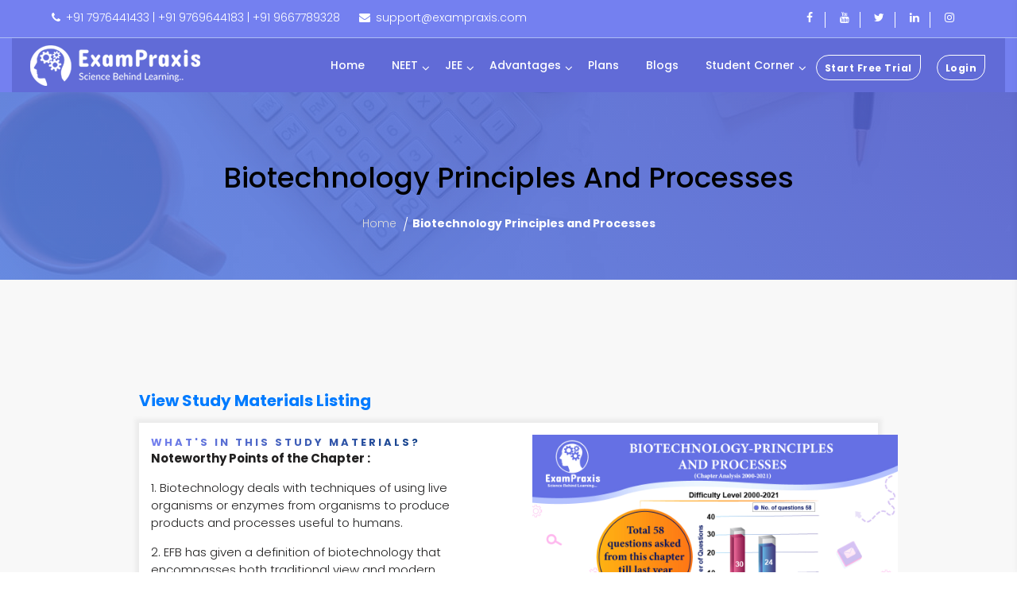

--- FILE ---
content_type: text/html; charset=utf-8
request_url: https://www.exampraxis.com/student-corner/study-material/biotechnology-principles-and-processes
body_size: 63982
content:


<!DOCTYPE html PUBLIC "-//W3C//DTD XHTML 1.0 Transitional//EN" "http://www.w3.org/TR/xhtml1/DTD/xhtml1-transitional.dtd">

<html xmlns="http://www.w3.org/1999/xhtml">
<head>
    
    <title>Biotechnology Principles And Processes-Exam Praxis</title>
    <meta name="description" content="Biotechnology deals with techniques of using live organisms or enzymes from organisms to produce products and processes useful to humans. Botany Chapter “Biotechnology Principles And Processes ” has 6% Weightage in NEET Exam " />
    <meta name="keywords" content="biotechnology principles and processes, biotechnology principles and processes class 12" />

    <link rel="canonical" href="https://exampraxis.com/student-corner/study-material/biotechnology-principles-and-processes" />

    <meta name="google-site-verification" content="11PRDKpA3FYgtQln5bMtR8dz9oIb48yCuhGiGAkmFC8" />

    <meta property="og:title" content="Exam Praxis : Science Behind Learning..." />
    <meta property="og:type" content="website" />
    <meta property="og:url" content="https://exampraxis.com" />
    <meta property="og:image:url" content="https://exampraxis.com/assets/imagesNew/ep-logo-svg.svg" />
    <meta property="og:description" content="Exam Praxis" />

    <meta charset="utf-8" />
    <meta http-equiv="x-ua-compatible" content="ie=edge" />
    <meta name="viewport" content="width=device-width, initial-scale=1" />

    <link rel="shortcut icon" href="https://exampraxis.com/Student/assets/images/favicon1.ico">
    <!-- Place favicon.ico in the root directory -->
    <link rel="stylesheet" href="https://exampraxis.com/assets/css/plugin.css?vr=2.0" />
    <link rel="stylesheet" href="https://cdnjs.cloudflare.com/ajax/libs/font-awesome/4.7.0/css/font-awesome.min.css?vr=2.0" />
    <link rel="stylesheet" href="https://exampraxis.com/assets/css/style.css?vr=2.0" />
    <meta name="theme-color" content="#8994f1" />
    <link type='text/css' rel='stylesheet' href='https://exampraxis.com/AllCss/jquery.alerts.css?vr=2.0' media='screen' />
    <script type='text/javascript' src='https://exampraxis.com/AllJs/jquery-1.7.1.min.js?vr=2.0'></script>
    <script type='text/javascript' src='https://exampraxis.com/AllJs/jquery-ui-1.8.18.custom.min.js?vr=2.0'></script>
    <script type='text/javascript' src='https://exampraxis.com/AllJs/jquery.alerts.js?vr=2.0'></script>   
    <script type='text/javascript' src='https://exampraxis.com/AllJs/Front-MyCommonJs.js?vr=2.0'></script>
    <script type='text/javascript' src='https://exampraxis.com/AllJs/Front-CommonCtrl.js?vr=2.0'></script>
     <script type='text/javascript' src='https://exampraxis.com/AllAjax/AjaxFillCboById.js?vr=2.0'></script>
        
    <script type="text/javascript" src="https://exampraxis.com/AllAjax/AjaxUpdateAll.js?vr=2.0" ></script>
     
    <!-- Bootstrap CSS -->
    
    <script type="text/javascript">
    //<![CDATA[
        $(document).ready(function(){});
        var waiting='';
        var preid='ctl00_cphMain_';
        String.prototype.ObCtrl = function (){var obCtrl=document.getElementById(preid+this); if(obCtrl == null){obCtrl=document.getElementById(this);} return obCtrl;}
	    appPath = '';
	    var IsNewsLetterSubscribe = 'False';
	    var studentLoggedIn =  'False'; 
	    if(studentLoggedIn.toLowerCase() == "true")
	        IsNewsLetterSubscribe = "true";
	    var isLogin = '';
	    iStudentPanelOpen = 1;
	//]]>
    </script>
    <style type="text/css">
        .footer_Link{color:#fff;}
        .footer_Link:hover{ text-decoration:underline;}
        .btn-secondary {
            background-color: #7480f0;
        }
		
				
		.bsnav-mobile .navbar-nav .nav-item:first-child .nav-link {
			border-top: none;
		}

		.bsnav-mobile.in .navbar{
		padding-top: 48px;
		}
		
		.mobile-toggler {
			top: 12px;
		}

		
        @media (min-width: 576px)
        {
        .modal-dialogAlert {
            max-width: 400px;
            margin: 11.75rem auto;
        }
        }
        .loading
        {
            display: block;
            padding: 0px;
            top:31%;
            left:45%;
            position: fixed;
            z-index: 500;
            font-family: Arial, Helvetica, sans-serif;
            font-size: 13px;
            color: #FFFFFF;
        }
        .popupBG{z-index:250; position:fixed; width:50%; height:50%;top: 0px; left:0px; border:10px solid F062BB; opacity:0.70;filter:alpha(opacity=70);}
        
         #aLoginPopup
        {
            padding-left: 10px;
            padding-top: 10px;
            padding-bottom: 20px;
            padding-right: 10px;
        }
        #aFreeTrial
        {
            padding-left: 10px;
            padding-top: 10px;
            padding-bottom: 20px;
            padding-right: 10px;
        }
       
        #ctl00_cphMain_divBlog .post-image .img-fluid {height:240px !important;}
        #myModalAlert {z-index:10000 !important;}
        @media (min-width: 1200px){
        .container {
            max-width: 1180px !important;
        }}
        .noselect {
        -webkit-touch-callout: none; /* iOS Safari */
        -webkit-user-select: none; /* Safari */
        -khtml-user-select: none; /* Konqueror HTML */
        -moz-user-select: none; /* Firefox */
        -ms-user-select: none; /* Internet Explorer/Edge */
        user-select: none; /* Non-prefixed version, currently*/
        }
        .PartnerLogin:hover{color:#fff !important;background:#4f579e;}.PartnerLogin{color:#4f579e !important;}
    </style>
    
    
    <!-- Global site tag (gtag.js) - Google Analytics -->
    <script type="text/javascript" async src="https://www.googletagmanager.com/gtag/js?id=G-WKKBZ01CC2"></script>
    <script type="text/javascript">
        window.dataLayer = window.dataLayer || [];
        function gtag() { dataLayer.push(arguments); }
        gtag('js', new Date());

        gtag('config', 'G-WKKBZ01CC2');
    </script>

    <script type="text/javascript" id="zsiqchat">var $zoho = $zoho || {}; $zoho.salesiq = $zoho.salesiq || { widgetcode: "0ced87a83b31fc604f711545fcccd7ee2231c0688889270b54f177dd5d398a175179d067c9e9da0395f1787624f16c86", values: {}, ready: function () { } }; var d = document; s = d.createElement("script"); s.type = "text/javascript"; s.id = "zsiqscript"; s.defer = true; s.src = "https://salesiq.zoho.in/widget"; t = d.getElementsByTagName("script")[0]; t.parentNode.insertBefore(s, t);</script>
</head>
<body>
    <form name="aspnetForm" method="post" action="./biotechnology-principles-and-processes" id="aspnetForm" class="noselect">
<div>
<input type="hidden" name="__EVENTTARGET" id="__EVENTTARGET" value="" />
<input type="hidden" name="__EVENTARGUMENT" id="__EVENTARGUMENT" value="" />
<input type="hidden" name="__VIEWSTATE" id="__VIEWSTATE" value="QnzGOgEsv/q5JirBUksRSEj5ViHTvBGNUTsnvQkWiGsOSBtl4f1f7yvpYGPDTkkftZa82w01dDll81oUN88SshY7A+KURgHLEGpq33cVP4+E+gAmW9Mcg+Cfdf5RIXqyFZzKoiD11qlirF/JxRuWDOHetw001iorYVy2otnucf/CgyZMVUKjgt8U1tVJ7nxenQUP8w==" />
</div>

<script type="text/javascript">
//<![CDATA[
var theForm = document.forms['aspnetForm'];
if (!theForm) {
    theForm = document.aspnetForm;
}
function __doPostBack(eventTarget, eventArgument) {
    if (!theForm.onsubmit || (theForm.onsubmit() != false)) {
        theForm.__EVENTTARGET.value = eventTarget;
        theForm.__EVENTARGUMENT.value = eventArgument;
        theForm.submit();
    }
}
//]]>
</script>


<script src="/WebResource.axd?d=8LvLGw5f9D3N9cTvoG5dNQjvAF5Q6mAtu7QW5L2szrk2g3rGn-dSWwzzYjByhBal7VYjQHDxACunfuuR0&amp;t=638901734248157332" type="text/javascript"></script>


<script src="/ScriptResource.axd?d=fHVXL-zjn7mUVxsJAH5_Be6jCvBxt5UaGLyU53uVGSIo0e76NsqYEOgLuEB6RXMYZTxOz9S0x73JBjs4slZTlp9YKV7znjHwS7dqtec3uPbanwDau19IKlcuSgGGNgQDWPjcfLrchrWDG7IZf0J_ziZg5E80M9V-TkoFuA2&amp;t=5c0e0825" type="text/javascript"></script>
<script type="text/javascript">
//<![CDATA[
if (typeof(Sys) === 'undefined') throw new Error('ASP.NET Ajax client-side framework failed to load.');
//]]>
</script>

<script src="/ScriptResource.axd?d=Cdo7jNtUemTEW6Pd2Wj__ZG9rMAn8_MPEf7ec2QdDwhnfzV5w-jnEb5o6iy7d0xUZ0-FoUQdC_qNnpIC0stKv-tzh9uM70RT-CG8VJxPywjA8O_iTIpk9cBso_CduguDuAu6XurwbVRFxGKrp4lsZ_peNCEjGGmGO0SEUH8auGvNCO7n0&amp;t=5c0e0825" type="text/javascript"></script>
<script src="../../ASP.Net_Ajax/Common/CommonCL.js" type="text/javascript"></script>
<script src="../../ASP.Net_Ajax/Front/F_StudentWS.asmx/jsdebug" type="text/javascript"></script>
<script src="../../ASP.Net_Ajax/Admin/A_StudentWS.asmx/jsdebug" type="text/javascript"></script>
<script src="../../ASP.Net_Ajax/Admin/A_ContactUsWS.asmx/jsdebug" type="text/javascript"></script>
<script src="../../ASP.Net_Ajax/Front/F_CouponCodeWS.asmx/jsdebug" type="text/javascript"></script>
<script src="../../ASP.Net_Ajax/Admin/A_FeedBackWS.asmx/jsdebug" type="text/javascript"></script>
<script src="../../ASP.Net_Ajax/Admin/A_BlogCommentsWS.asmx/jsdebug" type="text/javascript"></script>
<script src="../../ASP.Net_Ajax/Front/F_BlogCommentsWS.asmx/jsdebug" type="text/javascript"></script>
<script src="../../ASP.Net_Ajax/Front/F_Class_SubjectWS.asmx/jsdebug" type="text/javascript"></script>
<script src="../../ASP.Net_Ajax/Front/F_UploadPDFArchieveTestWS.asmx/jsdebug" type="text/javascript"></script>
<script src="../../ASP.Net_Ajax/Front/F_ClassWS.asmx/jsdebug" type="text/javascript"></script>
<script src="../../ASP.Net_Ajax/Front/F_ChapterWS.asmx/jsdebug" type="text/javascript"></script>
<script src="../../ASP.Net_Ajax/Front/F_FlashCardWS.asmx/jsdebug" type="text/javascript"></script>
<script src="../../ASP.Net_Ajax/Front/F_TestSeriesWS.asmx/jsdebug" type="text/javascript"></script>
<script src="../../ASP.Net_Ajax/Front/F_LookupBranchWS.asmx/jsdebug" type="text/javascript"></script>
<script src="../../ASP.Net_Ajax/Front/F_PackageMasterWS.asmx/jsdebug" type="text/javascript"></script>
<script src="../../ASP.Net_Ajax/Front/F_FAQWS.asmx/jsdebug" type="text/javascript"></script>
<script src="../../ASP.Net_Ajax/Front/F_EbookWS.asmx/jsdebug" type="text/javascript"></script>
<script src="../../ASP.Net_Ajax/Front/F_NCERTSolutionWS.asmx/jsdebug" type="text/javascript"></script>
<script src="../../ASP.Net_Ajax/Front/F_BlogWS.asmx/jsdebug" type="text/javascript"></script>
<script src="../../ASP.Net_Ajax/Front/F_TestPaperMainWS.asmx/jsdebug" type="text/javascript"></script>
<script src="../../ASP.Net_Ajax/Front/F_PartnerWS.asmx/jsdebug" type="text/javascript"></script>
<script src="../../ASP.Net_Ajax/Admin/A_Section1WS.asmx/jsdebug" type="text/javascript"></script>
<div>

	<input type="hidden" name="__VIEWSTATEGENERATOR" id="__VIEWSTATEGENERATOR" value="E27478C4" />
	<input type="hidden" name="__SCROLLPOSITIONX" id="__SCROLLPOSITIONX" value="0" />
	<input type="hidden" name="__SCROLLPOSITIONY" id="__SCROLLPOSITIONY" value="0" />
</div>
        
      <!-- to top  -->
		
			   <a id="totop" href="#top" style="position: fixed; bottom: 20px; right: 80px; z-index: 9999;">
				  <i class="fa fa-angle-up"></i>
			  </a>
    <!-- / to top  -->
    <!-- header part  -->
    <div id="divLoading"></div>
    <div id='waitingBackground'><div id='spnImgAjaxWaiting' class='popupBG' style='display:none;'><div class='loading'><img src="https://exampraxis.com/Student/img/preloader.gif" alt='Loading please wait...' style="width:150px;"/></div> </div></div>
        



<div class="header-top">
    <div class="container">
        <div class="row justify-content-between">
          <div class="col-lg-8 col-md-12 col-sm-12">
                <ul class="con">
                    <li><i class="fa fa-phone"></i><span>+91 7976441433 | +91 9769644183 | +91 9667789328</span></li>
                    <li><i class="fa fa-envelope"></i><span>support@exampraxis.com</span></li>   
                </ul>
                <ul class="log-btns ">
                    
                        <li class="menu-item nav-item open-sidebar">
                        <a class="nav-link link_hd btn-link " id="aLoginPopupH" href="javascript:void(0);" onclick="javascript:fnOpenLeftLoginModal(false); //fnOpenLoginPopup();">   
                        Login 
                        </a>
                    </li>
                    
                    <li class="menu-item nav-item">
                        
                        <a class="nav-link link_hd btn-link " id="aFreeTrialH" href="javascript:void(0);" onclick="javascript:fnOpenLeftLoginModal(true);">   
                            Start Free Trial
                        </a>
                    </li>
                    
                    
                    
                </ul>
            </div>
            <div class="col-lg-4 col-md-12 col-sm-12">
                <ul class="social">
                    <li>
                        <a href="https://www.facebook.com/ExamPraxis" target="_blank"><i class="fa fa-facebook"></i></a>
                    </li>
                    <li>
                        <a href="https://www.youtube.com/channel/UCxG0VKCYV0m-2btAmMVOfyQ" target="_blank"><i class="fa fa-youtube"></i></a>
                    </li>
                    <li>
                        <a href="https://twitter.com/exampraxis" target="_blank"><i class="fa fa-twitter"></i></a>
                    </li>
                    <li>
                        <a href="https://www.linkedin.com/company/exampraxis" target="_blank"><i class="fa fa-linkedin"></i></a>
                    </li>
                    <li>
                        <a href="https://www.instagram.com/exampraxis/" target="_blank"><i class="fa fa-instagram"></i></a>
                    </li>
                </ul>
            </div>
        </div>
      </div>
    </div>
    
    <div class="modal custom-modal fade right" id="custommodal_newsletter" tabindex="-1" role="dialog" aria-labelledby="custommodalLabel" aria-hidden="true">
        <div class="modal-dialog modal-newsletter" role="document">
            <div class="modal-content">
                <div class="modal-body">
                    <div class="call-out-section"> <button type="button" class="close" data-dismiss="modal" aria-hidden="true"  onclick="javascript:fnSetPopup();"><span>&times;</span></button>
                    <h4 style="text-transform:inherit !important"><span>Subscribe Our Newsletter</span> to Get Regular Updates</h4>
                        <div class="news-letter-form">
                            <input type="email" class="form-control" placeholder="Email Here" id="tbxNewsLetter_EmailId" required/>
                            <input type="button" class="btn btn-primary" value="Send" onclick="javascript: fnNewsLetterSubscription();"/>
                        </div>
                    </div>
                  </div>                
            </div>
        </div>
    </div>
    <script type='text/javascript'>
        $(document).ready(function() { 'spnImgAjaxWaiting'.ObCtrl().style.display = 'none'; });
        var waiting = '';
    </script>
    <script type='text/javascript'>waiting = document.getElementById('spnImgAjaxWaiting').innerHTML;</script>
    <script type="text/javascript">
    //<![CDATA[
        function fnNewsLetterSubscription()
        {                  
        	if("tbxNewsLetter_EmailId".ObCtrl().value.Trim()=='')
		    {
			    fnShowAlert("Please enter Email Id!", "tbxNewsLetter_EmailId".ObCtrl());
			    return false;
		    }		   
		    else if("tbxNewsLetter_EmailId".ObCtrl().value.Trim()!='' && fnCheckEmail("tbxNewsLetter_EmailId".ObCtrl(), false)==false)
		    {
			    fnShowAlert("Please enter a valid Email Id!", "tbxNewsLetter_EmailId".ObCtrl());
			    return false;
		    }		    		    
		   
            fnUpdateAll('NewsLetterSubscription','tbxNewsLetter_EmailId'.ObCtrl().value);
        }

    //    function fnReload()
    //    {
    //        window.location.href = '~/..';
    //    }
    //]]>
    </script>
    <script type="text/javascript">
        function fnSetPopup()
        {
            setCookie('EP_Student_Popup', 'IsClosed', '1');
        }            
    </script>
    <!-- menu bar  -->
    <div class="menubar-area">
        

<!-- Facebook Pixel Code -->
<script>
    !function (f, b, e, v, n, t, s) {
        if (f.fbq) return; n = f.fbq = function () {
            n.callMethod ?
            n.callMethod.apply(n, arguments) : n.queue.push(arguments)
        };
        if (!f._fbq) f._fbq = n; n.push = n; n.loaded = !0; n.version = '2.0';
        n.queue = []; t = b.createElement(e); t.async = !0;
        t.src = v; s = b.getElementsByTagName(e)[0];
        s.parentNode.insertBefore(t, s)
    }(window, document, 'script',
        'https://connect.facebook.net/en_US/fbevents.js');
    fbq('init', '919887908882729');
    fbq('track', 'PageView');
</script>
<noscript><img height="1" width="1" style="display:none"
src="https://www.facebook.com/tr?id=919887908882729&ev=PageView&noscript=1"
/></noscript>
<!-- End Facebook Pixel Code -->

<header id="header" class="header header-style-v1">
    <div class="container-fluid">
        <div class="navbar navbar-expand-lg bsnav bsnav-sticky bsnav-sticky-slide" style="background-color: #616bd7;">
            <div class="container" style="max-width:100% !important;">
                <a class="navbar-brand" href="https://exampraxis.com/">
                    <img src="https://exampraxis.com/assets/images/logo.png" height="100%" width="100%" alt="" />
                </a>
                <button class="navbar-toggler toggler-spring">
                    <span class="navbar-toggler-icon"></span>
                </button>
                <div class="collapse navbar-collapse">
                <ul class="navbar_left navbar-nav navbar-mobile  ml-auto">
                    <li class="menu-item nav-item ">
                        <a class="nav-link link_hd first-child" href="https://exampraxis.com/" title="Home">
                          Home
                        </a>
                    </li>          
                    <li class="menu-item nav-item menu-item-has-children dropdown">
                        <a class="nav-link link_hd" href="javascript:void(0);">NEET</a>
                        <ul class="dropdown-menu">
                        <li class='nav-item'><a class='nav-link' href='https://exampraxis.com/courses/neet-online-preparation'>Medical</a></li><li class='nav-item'><a class='nav-link' href='https://exampraxis.com/neet/neet-previous-year-question-paper'>Previous-years Papers NEET</a></li><li class='nav-item'><a class='nav-link' href='https://exampraxis.com/neet/online-mock-test-for-neet'>Mock Test Series NEET</a></li>                         
                        </ul>
                    </li>  
                    <li class="menu-item nav-item menu-item-has-children dropdown">
                        <a class="nav-link link_hd" href="javascript:void(0);">JEE</a>
                        <ul class="dropdown-menu">
                        <li class='nav-item'><a class='nav-link' href='https://exampraxis.com/courses/online-jee-exam-practice-platform'>Engineering</a></li><li class='nav-item'><a class='nav-link' href='https://exampraxis.com/jee/jeemain-previous-year-question-paper'>Previous-years Papers JeeMain</a></li><li class='nav-item'><a class='nav-link' href='https://exampraxis.com/jee/jeeadvanced-previous-year-question-paper'>Previous-years Papers JeeAdvance</a></li><li class='nav-item'><a class='nav-link' href='https://exampraxis.com/jee/jee-main-online-mock-test-for-free'>Mock Test Series JeeMain</a></li><li class='nav-item'><a class='nav-link' href='https://exampraxis.com/jee/jee-advanced-mock-test-2022'>Mock Test Series JeeAdvance</a></li>                          
                        </ul>
                    </li>         
                    
                    
                    <li class="menu-item nav-item menu-item-has-children dropdown">
                        <a class="nav-link link_hd" href="javascript:void(0);"> Advantages</a>
                        <ul class="dropdown-menu">
                            
                            <li class="nav-item">
                              <a class="nav-link" href="https://exampraxis.com/our-approach">Our Approach</a>
                            </li>
                            <li class="nav-item">
                              <a class="nav-link" href="https://exampraxis.com/our-features">Our Features</a>
                            </li>                            
                        </ul>
                    </li>
                    <li class="nav-item">
                        <a class="nav-link link_hd" href="https://exampraxis.com/pricing">
                        Plans
                        </a>
                    </li>
                    <li class="nav-item">
                        <a class="nav-link link_hd" href="https://exampraxis.com/blogspot">
                        Blogs
                        </a>
                    </li>

                    <li class=" menu-item nav-item menu-item-has-children dropdown">
                        <a class="nav-link link_hd" href="javascript:void(0);">
                        Student Corner
                        </a>
                        <ul class="dropdown-menu">
                            <li class='nav-item'><a class='nav-link' href='https://exampraxis.com/student-corner/neet-flashcards'>Flash Cards</a></li><!--<li class='nav-item'><a class='nav-link' href='https://exampraxis.com/FlashcardsDetail.aspx'>FlashcardsDetail</a></li>--><li class='nav-item'><a class='nav-link' href='https://exampraxis.com/student-corner/study-material-for-neet'>Study Material</a></li><!--<li class='nav-item'><a class='nav-link' href='https://exampraxis.com/EbookDetail.aspx'>EbookDetail</a></li>--><li class='nav-item'><a class='nav-link' href='https://exampraxis.com/student-corner/physics-chemistry-biology-chapterwise-rapid-revision-for-neet-2022'>Chapters Rapid Revision</a></li>
                        </ul>
                    </li>
                    
                    
                    <li class="menu-item nav-item ">
                        <a class="nav-link link_hd btn-link logBtnsTab FreeTrialBkColor" id="aFreeTrial" href="javascript:void(0);"  onclick="javascript:fnOpenLeftLoginModal(true); //fnOpenFreeTrial(); ">
                            Start Free Trial 
                        </a>
                    </li>
                    
                        <li class="menu-item nav-item open-sidebar">
                        <a class="nav-link link_hd btn-link logBtnsTab" href="javascript:void(0);" id="aLoginPopup" onclick="javascript:fnOpenLeftLoginModal(false); //IsBuyTrial='0';fnOpenLoginPopup();">
                        Login
                        </a>
                    </li>
                    
                    
                    <!-- sidebar-signup -->
                    <div class="g-signin2" data-onsuccess="checkLoginState_Google"></div>
                </div>
            </div>
        </div>
    </div>
        
</header>


<script type="text/javascript">// Dropdown Menu Fade    
    jQuery(document).ready(function () {
        
        $(".dropdown").hover(
            function () {
                $('.dropdown-menu', this).fadeIn("fast");
            },
            function () {
                $('.dropdown-menu', this).fadeOut("fast");
            });
       
    });

    window.setTimeout(function () { document.getElementById('radio-1').checked = true; }, 1000);
    $(document).ready(function () {
        

        alert(C:\inetpub\wwwroot\exampraxis_prod_backup_020825\AllFiles\AllHTMLTexts\PackageMaster.tbx)}
</script>


        <!-- mbile-navbar -->
        <div class="bsnav-mobile">
            <div class="bsnav-mobile-overlay"></div>
            <div class="navbar">
                <button class="navbar-toggler toggler-spring mobile-toggler" >
                    <span class="fa fa-close"></span>
                </button>
            </div>
        </div>
        <!-- / mbile-navbar -->
    </div>
<!-- sidebar-signup -->

<style type="text/css">
    .divOpenSidebar{transform: translateX(0);}
</style>

 <div class="sidebar-wrapper" id="modalLoginForm">
    <div class="overlay"></div>
    <div class="signup-sidebar opend" id="divSignup-Sidebar">
        <div class="btn-close" onclick="fnOpenLogin();">
            <i></i>
        </div>
        <div id="divMsg"></div>
        <div class="login-tab active custom-tab">
            <div class="heading">
                <h3 class="title">Login</h3>
                <span>or <a href="javascript:void(0);" onclick="javascript:fnOpenRegister();">  Create an Account</a></span>
                <input type="hidden" id="hdnVerificationBy"/>
                <input type="hidden" id="hdnRedirectURL"/>
            </div>
            <div class="form-area">
                <div class="user-type" style="display:none;">
                    <div>
                        <span class="title">User Type :</span>
                        <div class="radio-option d-inline-block mr-4">
                            <label for="radio-1" class="radio-trigger font-weight-medium mb-3">
                                <input type="radio" id="radio-1" name="radio" checked="checked" value="1" />
                                <span class="checkmark"></span>
                                <span class="label-color">Student</span>
                            </label>
                        </div>
                        <div class="radio-option d-inline-block">
                            <label for="radio-2" class="radio-trigger font-weight-medium mb-3">
                                <input type="radio" id="radio-2" name="radio" checked="checked" value="1" />
                                <span class="checkmark"></span>
                                <span class="label-color">Partner</span>
                            </label>
                        </div>
                       
                    </div>
                </div>
                <div>
                    <div class="text-box">
                        <input type="text" class="form-control" id="ctl00_cphMain_tbxEmailId" placeholder="Mobile No. or Email ID">
                    </div>
                    <div class="text-box">
                        <input type="password" class="form-control" id="ctl00_cphMain_tbxPassword" placeholder="Password" onkeypress="javascript:fnClickOnEnterPress(event,'btnInputLogin');"
                        accesskey='p'>
                    </div>
                </div>
                <a href="javascript:void(0);" class="continue-btn" id="btnInputLogin" onclick='javascript:fnLoginStudent(this);'>Login</a>
                <div class="forgot-wrap">
                    <input type="checkbox" id="chkRememberMe" name=""/> Remember Me
                    <a href="javascript:void(0);" id="show_forgotpassword_tab" style="padding-left:75px;">Forgot Password?</a> 
                </div>
                    <div class="forgot-wrap">
                    <a href="TermsandConditions.aspx#WebsiteContent_TypeID_1" style="text-decoration:underline;font-weight:bold; padding:5px; font-size:13px;cursor: pointer;color: #7480f0;">Terms and Conditions</a>&<a href="TermsandConditions.aspx#WebsiteContent_TypeID_2" style="text-decoration:underline;font-weight:bold; padding:5px; font-size:13px;cursor: pointer;color: #7480f0;">Cookie Policy & Privacy Policy.</a>
                </div>
            </div>
        </div>
        <!-- login tab ends  -->
        <!-- registration tab -->
        <div class="forgotpassword-tab  custom-tab">
            <div class="heading">
                <h3 class="title">Recover Password</h3>
                <span>or <a href="javascript:fnOpenLogin();" class="show_login_tab"> Login to Your Account</a></span>
            </div>
            <div class="form-area">
                <div>
                    <div class="text-box">
                        <input type="text" class="form-control text-center" placeholder="Mobile no." id="txtEmail_Mobile" maxlength="10" onkeypress='javascript:fnSetPhoneDigits(event, this);tbx_fnInteger(event, this);' onkeyup='javascript:fnSetPhoneFormat(this,0);tbx_fnInteger(event, this);' onblur='javascript:fnSetTbxBorder(this,0);tbx_fnIntegerOnBlur(this);'>
                    </div>
                </div>
                <a href="javascript:void();" class="continue-btn" onclick="javascript:fnForgetPassword();">Send OTP</a>
            </div>
        </div>
        <!-- registration tab ends -->
        <!-- otp tab -->
        <div class="otp-tab  custom-tab">
            <div class="heading">
                <h3 class="title">
                    Recover Password </h3>
                <span>or <a href="javascript:fnOpenLogin();" id="A1"> Login to Your Account</a></span>
            </div>
            <div class="form-area">
                <div>
                    <div class="text-box">
                        <input type="text" class="form-control" placeholder="Enter OTP" id="txtOTP" maxlength="6" pattern="\d{5}" onkeypress='javascript:tbx_fnInteger(event, this);' onkeyup='javascript:tbx_fnInteger(event, this);' onblur='javascript:tbx_fnIntegerOnBlur(this);'>
                    </div>
                </div>
                <a href="javascript:void(0);" class="continue-btn" onclick="javascript:fnVerify();">Confirm OTP</a>
                <div>
                    <div>
                        <span id="timer_Forgot" style="display:none;"></span>
                    </div>
                    <div>
                        <a href="javascript:fnResendOTP_Forgot();" class="btn continue-btn mt-4" id="btnResend_Forgot">Resend OTP</a>
                    </div>
                </div>
            </div>
        </div>
        <!-- otp tab ends -->
        <!-- otp tab -->
        <div class="password-set-tab  custom-tab">
            <div class="heading">
                <h3 class="title">Set Password </h3>
                <span>or <a href="javascript:fnOpenLogin();" id="A2"> Login to Your Account</a></span>
            </div>
            <div class="form-area">
                <div>
                    <div class="text-box">
                        <input type="password" class="form-control" placeholder="New Password" id="txtNewPassword" />
                    </div>
                    <div class="text-box">
                        <input type="password" class="form-control" placeholder="Confirm Password" id="txtConfirmNewPassword" />
                    </div>
                </div>
                <a href="javascript:void(0);" class="continue-btn " onclick="javascript:fnUpdateNewPassword();">SET PASSWORD</a>
            </div>
        </div>
        <!-- otp tab ends -->
    </div>
</div>
<div class="modal" id="myModalAlert" tabindex="-1" role="dialog" aria-labelledby="myModalLabel" aria-hidden="true" data-backdrop="static" data-keyboard="false" style="z-index:10000 !important;">
    <div class="modal-dialog modal-dialogAlert">
        <div class="modal-content">
            <div class="modal-body" style="padding:0px;margin-bottom: -16px;">
                <div class="alert alert-default" role="alert" style="border: 3px solid #7480f0;padding:0px;" >
                    <h4 class="alert-heading" style="padding:5px;background: #7480f0;color:#fff;margin:0px 0 5px;text-align: center;" id="pTitle">Information!</h4>
                    <p style="padding: 5px 14px;text-align:center;" id="pMessageContent"></p>
                    <hr style="margin: 8px 0;">
                    <div class="" style=" text-align:center;background:#fff;" id="divJsPopupButtonContent">
                        <a href="javascript:void(0);" class="btn theme-btn" data-dismiss="modal" style="border-radius:100px 100px 100px 100px; padding: 6px 19px; margin-bottom:8px;">Ok</a>
                    </div>
                </div>
            </div>
        </div>
    </div>
</div>


<script type="text/javascript">
    function fnClickOnEnterPress(e, _thisBtn) { { var obThisBtn = document.getElementById(_thisBtn); if (!e) { { e = window.event; } } if ((e.which && e.which == 13) || (e.keyCode && e.keyCode == 13)) obThisBtn.click(); } }

    var isOnLoginRedirect = true;
    function fnLoginStudent(obBtn) {

        
        localStorage.setItem('upgrade_popup', 'check');
        var obEmailId = 'tbxEmailId'.ObCtrl(); var obPassword = 'tbxPassword'.ObCtrl();
        if (obEmailId.value.Trim() == '') { fnShowAlertWebsite('Please enter your Login Id!', obEmailId); obEmailId.focus(); return false; }
        //                    else if (fnCheckEmail(obEmailId, false) == false)
        //                    { fnShowAlert('Please enter a valid Email Id!'); obEmailId.focus(); obEmailId.select(); return false; }
        else if (obPassword.value.Trim() == '') { fnShowAlertWebsite('Please enter your Password!', obPassword); obPassword.focus(); return false; }
        else if ("radio-1".ObCtrl().checked == false && "radio-2".ObCtrl().checked == false) {
            fnShowAlertWebsite('Please select user type!');
            "radio-1".ObCtrl().focus();
            return false;
        }
        obBtn.innerHTML = "<i class='fa fa-spinner fa-spin'></i> Login";

        var obCommonCL = new CommonCL();
        obCommonCL.EmailId = obEmailId.value;
        obCommonCL.Password = obPassword.value;

        if ("radio-1".ObCtrl().checked == true)
            obCommonCL.UserType = 1;
        else if ("radio-2".ObCtrl().checked == true)
            obCommonCL.UserType = 2;
        obCommonCL.IsRememberMe = "chkRememberMe".ObCtrl().checked;
        F_StudentWS.Login(obCommonCL, function (obRes) { onLoginStudentSuccess(obRes, obBtn); }, function (obRes) { onLoginStudentFail(obRes, obBtn); });
    }
    function fnLoginDirect()
    {
        var obCommonCL = new CommonCL();
        obCommonCL.EmailId = 'txtEmail_Mobile'.ObCtrl().value;
        obCommonCL.Password = 'txtNewPassword'.ObCtrl().value;
        obCommonCL.UserType = 1;
        F_StudentWS.Login(obCommonCL, function (obRes) { onLoginStudentSuccess(obRes); }, function (obRes) { onLoginStudentFail(obRes); });
    }
    function onLoginStudentSuccess(obStudentResult, obBtn) {
       
        if (obBtn != null)
            obBtn.innerHTML = "Login";
        if (obStudentResult == null || obStudentResult.IsLoggedIn != true)
        {
            fnShowAlertWebsite(obStudentResult.ResponseMessage, 'tbxPassword'.ObCtrl());
            //'tbxEmailId'.ObCtrl().value = '';
            'tbxPassword'.ObCtrl().value = '';
            return;
        }
        if (IsBuyTrial == "1" && obStudentResult.PackageMasterID <= 0) {
            if (getQueryStringValue('returnURL') != "")
                window.location.href = "https://exampraxis.com/OrderSummary.aspx?IsBuyTrial=1&returnURL=" + getQueryStringValue('returnURL');
            else
                window.location.href = "https://exampraxis.com/OrderSummary.aspx?IsBuyTrial=1";
        }
        else if (getQueryStringValue('returnURL') != "") {
            window.location.href = getQueryStringValue('returnURL');
        }
        else if (isOnLoginRedirect == true) {
            //if(isLogin == "1")
            //    window.location.href = "~/..";
            //else
            //    window.location.href = document.URL;
            if (obStudentResult.PackageMasterID == 1) {
                localStorage.setItem("isBasicPackage", "1");
               // window.location.href = 'https://exampraxis.com/Student/Dashboard.aspx?isBasicPackage=1';
            }
            
            window.location.href = 'https://exampraxis.com/Student/Dashboard.aspx';
        }
        else {
            window.location.href = "hdnRedirectURL".ObCtrl().value;
            //                    if(document.URL.indexOf("FlashCard")>0)
            //                    {
            //                        _flashCardID = "hdnFlashCardID".ObCtrl().value;
            //                        _chapterID = _currentCID;   
            //                        _subjectID = _currentSubjectID;                                
            //                        fnGetFlashCard(_chapterID,_subjectID);
            //                    }          
            //                    window.location.href = hdnRedirectURL;
            //                    $('#modalLoginForm').modal('hide');
            $('.btn-close').click();
        }
    }
    function onLoginStudentFail(error, obBtn)
    {
        obBtn.innerHTML = "Login";

        fnAjaxShowException(error, 'divMsg'.ObCtrl());
    }
</script>
<script type="text/javascript">
    var strMobileNoOTPUniqueID, strEmailIdOTPUniqueID;
    function fnForgetPassword() {
        var obEmailId = 'txtEmail_Mobile'.ObCtrl();
        if (obEmailId.value.Trim() == '')
        { fnShowAlertWebsite('Please enter your mobile no.!', obEmailId); obEmailId.focus(); return false; }
        else if (obEmailId.value.Trim() != '' && obEmailId.value.length < 10) {
            fnShowAlertWebsite("Please enter valid Mobile No.!", obEmailId);
            return false;
        }
        //                    else if (isNaN(obEmailId.value.Trim()) && obEmailId.value.Trim() != '' && fnCheckEmail(obEmailId, false) == false)
        //                    { fnShowAlertWebsite('Please enter a valid Email Id!'); obEmailId.focus(); obEmailId.select(); return false; }                            
        F_StudentWS.ForgetPassword(obEmailId.value, onForgetPasswordSuccess, onForgetPasswordFail);
    }
    function onForgetPasswordSuccess(obStudentResult) {
        if (obStudentResult == null || obStudentResult.IsSucceeded != true) {
            fnShowAlertWebsite(obStudentResult.ResponseMessage);
            //'txtEmail_Mobile'.ObCtrl().value = '';                                
            return;
        }
        if (isNaN('txtEmail_Mobile'.ObCtrl().value.Trim())) {
            "hdnVerificationBy".ObCtrl().value = "ByEmailId";
            fnShowAlertWebsite("We have sent you an OTP on your registered Email ID.");
            //                        fnBackToLogin('.forgotpassword-tab');
            fnOpenLogin();
            //$('#modalLoginForm').modal('hide');
            document.getElementById('aLoginPopup').click();
        }
        else {
            "hdnVerificationBy".ObCtrl().value = "ByMobileNo";
            strMobileNoOTPUniqueID = obStudentResult.MobileNoOTPUniqueID;
            fnShowAlertWebsite("We have sent you an OTP on your registered mobile no.", null, "fnOpenOTPScreen()");
            //"hProcess".ObCtrl().innerHTML  = "Verify OTP";
        }
        //'txtEmail_Mobile'.ObCtrl().value = '';
    }
    function onForgetPasswordFail(error) {
        fnAjaxShowException(error, 'divMsg'.ObCtrl());
    }

    function fnOpenOTPScreen() {
        $(".forgotpassword-tab").removeClass("active");
        $(".otp-tab").addClass("active");
        $(".login-tab").removeClass("active");
        $(".password-set-tab").removeClass("active");
    }
</script>
<script type="text/javascript">
    var strOTP_MobileNo = '', strOTP_EmailId = '';
    function fnVerify() {
        strOTP_MobileNo = '';
        if ('txtOTP'.ObCtrl().value.Trim() == '')
        { fnShowAlertWebsite('Please enter OTP!'); 'txtOTP'.ObCtrl().focus(); return false; }
        var obStudent = new CommonCL();
        var obCommonCL = new CommonCL();
        obCommonCL.MobileNoOTPUniqueID = strMobileNoOTPUniqueID;//'hdnMobileNoOTPUniqueID'.ObCtrl().value;                   
        obCommonCL.OTP_MobileNo = 'txtOTP'.ObCtrl().value;
        F_StudentWS.MobileVerification_ForgotPassword(obCommonCL, function (obRes) { onVerifyMobileOTPSuccess(obRes, obCommonCL); }, onVerifyMobileOTPFail);
    }
    function onVerifyMobileOTPSuccess(obStudentResult, obCommonCL) {
        if (obStudentResult.IsSucceeded == true) {
            strOTP_MobileNo = obCommonCL.OTP_MobileNo;

            $(".password-set-tab").addClass("active");
            $(".otp-tab").removeClass("active");
            $(".forgotpassword-tab").removeClass("active");
            $(".login-tab").removeClass("active");

            'txtOTP'.ObCtrl().value = "";
            //"hProcess".ObCtrl().innerHTML  = "Reset Password";
        }
        else {
            fnShowAlertWebsite(obStudentResult.ResponseMessage, 'divMsg'.ObCtrl());
            'txtOTP'.ObCtrl().value = "";
            return;
        }
    }
    function onVerifyMobileOTPFail(error, obBtn) {
        fnAjaxShowException(error, 'divMsg'.ObCtrl());
    }
            `1246`                                                                                                                                                      
    function fnUpdateNewPassword()
    {
        
        if ('txtNewPassword'.ObCtrl().value.Trim() == '')
        {
            fnShowAlertWebsite('Please enter new password!'); 'txtNewPassword'.ObCtrl().focus(); return false;
        }
        if ('txtConfirmNewPassword'.ObCtrl().value.Trim() == '')
        {
            fnShowAlertWebsite('Please enter confirm new password!'); 'txtNewPassword'.ObCtrl().focus(); return false;
        }
        if (fnValidatePassword1("txtNewPassword".ObCtrl()) == false)
        {
            return false;
        }
        if ('txtConfirmNewPassword'.ObCtrl().value.Trim() != 'txtNewPassword'.ObCtrl().value.Trim())
        {
            fnShowAlertWebsite('Password and confirm password must be same!'); 'txtNewPassword'.ObCtrl().focus(); return false;
        }
        if ("hdnVerificationBy".ObCtrl().value == "ByEmailId")
        {
            fnUpdateAll('ResetNewPasswordByEmailId', 'txtNewPassword'.ObCtrl().value, strEmailIdOTPUniqueID, strOTP_EmailId);
        }
        else
            fnUpdateAll('ResetNewPasswordByMobileNo', 'txtNewPassword'.ObCtrl().value, strMobileNoOTPUniqueID, strOTP_MobileNo);
    }

    function fnValidatePassword1(obTbxPassword)
    {
        var strPassword = obTbxPassword.value;
        if (strPassword == '') return true;
        if (strPassword.indexOf(' ') > -1) { fnShowAlertWebsite("The password should not contain any Blank spaces!", obTbxPassword); return false; }
        else if (strPassword.length < 6) { fnShowAlertWebsite("Password must be at least 6 characters and contain at least 1 number!", obTbxPassword); return false; }
        else if (hasAlpha(strPassword) == false) { fnShowAlertWebsite("Password must be at least 6 characters and contain at least 1 number!", obTbxPassword); return false; }
        else if (hasNumeric(strPassword) == false) { fnShowAlertWebsite("Password must be at least 6 characters and contain at least 1 number!", obTbxPassword); return false; }
        return true;
    }
</script>
<script type="text/javascript">
    function fnResendOTP_Forgot() {
        countdown_Forgot(2);
        "timer_Forgot".ObCtrl().style.display = "";
        "btnResend_Forgot".ObCtrl().style.display = "none";
        var obStudent = new CommonCL();
        obStudent.MobileNo_Temp = "txtEmail_Mobile".ObCtrl().value;
        obStudent.MobileNoOTPUniqueID = strMobileNoOTPUniqueID;
        F_StudentWS.ResendStudentOTP(obStudent.MobileNo_Temp, obStudent.MobileNoOTPUniqueID, onResendOTPSuccess_Forgot, onResendOTPFail_Forgot);
    }

    function onResendOTPSuccess_Forgot(obStudentResult) {

        fnShowAlertWebsite("Your OTP have been send to register mobile no.");
    }

    function onResendOTPFail_Forgot(error) {
        fnManageOnSave('btnInputLogin'.ObCtrl(), null, false, null);
        fnAjaxShowException(error, null);
    }

</script>
<script type="text/javascript">
    var timeoutHandle;
    function countdown_Forgot(minutes) {
        var seconds = 60;
        var mins = minutes
        function tick() {
            var counter = document.getElementById("timer_Forgot");
            var current_minutes = mins - 1
            seconds--;
            if (current_minutes == 0 && seconds == 0) {
                "btnResend_Forgot".ObCtrl().style.display = "";
                "timer_Forgot".ObCtrl().style.display = "none";
            }
            counter.innerHTML =
            current_minutes.toString() + ":" + (seconds < 10 ? "0" : "") + String(seconds);
            if (seconds > 0) {
                timeoutHandle = setTimeout(tick, 1000);
            } else {

                if (mins > 1) {

                    // countdown_Forgot(mins-1);   never reach “00″ issue solved:Contributed by Victor Streithorst
                    setTimeout(function () { countdown_Forgot(mins - 1); }, 1000);

                }
            }
        }
        tick();
    }

    //countdown(2);

</script>

<script type="text/javascript">
    $(function () {
        //----- OPEN
        $('[data-popup-open]').on('click', function(e) {
            var targeted_popup_class = jQuery(this).attr('data-popup-open');
            $('[data-popup="' + targeted_popup_class + '"]').fadeIn(350);

            e.preventDefault();
        });

        //----- CLOSE
        $('[data-popup-close]').on('click', function (e) {
            var targeted_popup_class = jQuery(this).attr('data-popup-close');
            $('[data-popup="' + targeted_popup_class + '"]').fadeOut(350);

            e.preventDefault();
        });
    });

    //    function fnForgotPassword()
    //    {
    //        //"hProcess".ObCtrl().innerHTML = "Forgot Password?";
    //        $("#divEnterDetails").slideDown("slow");
    //        $("#divLoginTab").slideUp();
    //    }
    function fnClearFields() {        
        'txtNewPassword'.ObCtrl().value = "";
        'txtConfirmNewPassword'.ObCtrl().value = "";
        'txtOTP'.ObCtrl().value = "";
        'txtEmail_Mobile'.ObCtrl().value = "";
    }
    function fnBackToLogin(currentTab)
    {
        $(".login-tab").addClass("active");
        $(currentTab).removeClass("active");
        //        $(".password-set-tab").removeClass("active");
        //        $(".login-tab").addClass("active");
    }

    var IsBuyTrial = "0";   //anp
    function fnOpenLogin()
    {
        
        $(".login-tab").addClass("active");
        $(".forgotpassword-tab").removeClass("active");
        $(".otp-tab").removeClass("active");
        $(".password-set-tab").removeClass("active");
        $("#divSignup-Sidebar").removeClass("divOpenSidebar");
        $('#modalLoginForm').modal('hide');
        fnClearFields();
        
        window.setTimeout(function(){ $('body').removeClass('overlay-enabled'); }, 200);
    }

    function fnOpenLeftLoginModal(_isFreeTrialClicked)
    {
        

        if (_isFreeTrialClicked == true) IsBuyTrial = "1"; else IsBuyTrial = "0";

        $('body').addClass('overlay-enabled');
        $('#modalLoginForm').modal('show');
        $("#divSignup-Sidebar").addClass("divOpenSidebar");
    }

    function fnShowResetPassword(emailIdOTPUniqueID, oTP_EmailId)
    {
        //"hProcess".ObCtrl().innerHTML  = "Reset Password";    
        strEmailIdOTPUniqueID = emailIdOTPUniqueID;
        strOTP_EmailId = oTP_EmailId;
        $("#divNewPasswordDetails").slideDown("slow");
        $("#divNewPasswordDetails").slideDown("slow");
        "divLoginTab".ObCtrl().style.display = "none";
        "hdnVerificationBy".ObCtrl().value = "ByEmailId";
        $(document).ready(function () {
            $('#modalLoginForm').modal('show');
        });
    }
</script>
 
    <!-- / menu bar  -->
    
<style type="text/css">
    
</style>
<script type="text/x-mathjax-config">
    MathJax.Hub.Config({tex2jax: {inlineMath: [['$','$'], ['\\(','\\)']]}});
</script>
<script type="text/javascript" src="https://cdnjs.cloudflare.com/ajax/libs/mathjax/2.7.2/MathJax.js?config=TeX-AMS-MML_HTMLorMML&delayStartupUntil=configured"></script>

    <div class="page-title">
    
        <h1>Biotechnology Principles And Processes</h1>
    <ul class="breadcrumb justify-content-center">
        <li><a href="https://exampraxis.com/">Home</a></li>
        <li><a class="active" href="javascript:void();" id="aBookSubtitle">Biotechnology Principles and Processes</a></li>
    </ul>
  </div>
    <section class="page-section">
        <div class="about-area section-padding ebook-section">
            <div class="conaitner">
                
                <div class="row justify-content-center" style="margin:0px;">
                    <div class="col-md-9">
                        <h4><a href="EbookListing.aspx">View Study Materials Listing</a></h4>
                        <div class="bg-white">
                            <div class="row">
                                <div class="col-md-6  col-sm-6 col-xs-12">
                                    <div class="ebook-info-panel">
                                        <b>What's in this Study Materials?</b>
                                        <div id="divEBookDescription"  class="mathJaxContent">
                                            <p><strong>Noteworthy Points of the Chapter :</strong></p>

<p>1. Biotechnology deals with techniques of using live organisms or enzymes from organisms to produce products and processes useful to humans.</p>

<p>2. EFB has given a definition of biotechnology that encompasses both traditional view and modern molecular biotechnology.</p>

<p>3. The techniques of genetic engineering include creation of recombinant DNA molecule, by use of gene cloning and gene transfer.</p>

<p>4. Making multiple identical copies of any template DNA is called cloning.</p>

<p>&nbsp;</p>

<p><strong>Click on the download below for chapter summary</strong></p>

                                        </div>
                                        
                                        
                                    </div>
                                </div>
                                <div class="col-md-6  col-sm-6 col-xs-12">
                                    <div class="book-avtar">
                                       
                                        <img src="https://exampraxis.com/AllFiles/Ebook/FileBookImage/42.jpg"  alt="biotechnology principles and processes" style='width: 460px;'/> 
                                    </div>
                                </div>
                            </div>
                        </div>
                    </div>
                </div>
                <div class="text-center" id="divEbookDownload">
                    <a href="javascript:void();" class="btn-default" onclick="fnOpenDownload(42);">Download Now</a>
                  
                </div>
            </div>
        </div>
    </section>
  <!-- testimonial section  -->
    <section class="section-padding bg-bottom testimonial-section mt-0">
        <div class="container">
            <div class="section-title text-center">
                <h2>Precious Feedbacks</h2>
                <div class="bar"></div>
            </div>
            <div class="testimonial-slider owl-carousel">
                
            
        </div>
    </div>
</section>
  <!-- / testimonial section  -->
  <!-- blog section  -->
    <section class="section-padding bg-bottom blogs-section pt-0">
        
            <div class="spinner-eff">
              <div class="spinner-circle circle-2"></div>
            </div>
         </section>
         
 <script type="text/javascript">
    isOnLoginRedirect = false;
    function fnOpenDownload(eBookID)
    {

        var url = "https://exampraxis.com/EbookDownload.aspx?EID="+eBookID;
          
            "hdnRedirectURL".ObCtrl().value = url;         
            document.getElementById('aLoginPopup').click();
            return;
        
     }


     window.setTimeout(function () {
         var obDivMathJaxContainer = document.getElementById("divEBookDescription");
         MathJax.Hub.Configured();
         MathJax.Hub.Queue(['Typeset', MathJax.Hub, obDivMathJaxContainer]);
         MathJax.Hub.Register.MessageHook("Math Processing Error", function (message) {
             window.setTimeout(function () {
                 MathJax.Hub.Queue(['Typeset', MathJax.Hub, obDivMathJaxContainer]);
             }, 500);
         });
     }, 500);
 </script>
    <script type='text/javascript'>
        var strEbookID = "";
	    function fnEditEbook()
        {

		    var obCommonCL = new CommonCL();
            //obCommonCL.EbookID = getQueryStringValue('EID');
            var _strSEO = '/study-material/biotechnology-principles-and-processes';
            var S1 = _strSEO.split('/')[2];
            var S2 = _strSEO.split('/')[3];
            var strUrl = S1 + '/' + S2;
            obCommonCL.SEO_URL = strUrl;       
		    F_EbookWS.Ebook_Details(obCommonCL, onEbookEditSuccess, onEbookEditFail);
	    }
	
	    function onEbookEditSuccess(obEbook)
	    {	
		    if(obEbook == null || obEbook.EbookID < 1)
		    {
			    if (obEbook.IsLoginExpired == true) return fnOnLoginExpired();
			
			    fnShowOnFail("Such record does not exists!");
			    return;
		    }

		    //"cboBookCategory".ObCtrl().value = obEbook.BookCategory;

		   // "hBookName".ObCtrl().innerHTML = obEbook.BookName;
            "hBookName".ObCtrl().innerHTML = obEbook.SEO_H1;
		    "aBookSubtitle".ObCtrl().innerHTML = obEbook.SubTitle;
		    "divEBookDescription".ObCtrl().innerHTML = obEbook.Description;
            "imgEBookImage".ObCtrl().src = "https://exampraxis.com/AllFiles/Ebook/FileBookImage/" + obEbook.FileBookImage;
            "titleSEOPageTitle".ObCtrl().innerHTML = obEbook.SEO_PageTitle;
            "MetaESEO_MetaDesc".ObCtrl().innerHTML = obEbook.SEO_MetaDesc;
            "MetaESEO_MetaKey".ObCtrl().innerHTML = obEbook.SEO_MetaKey;
           // "divESEO_ImgAlt".ObCtrl().innerHTML = obEbook.SEO_ImgAlt;           
            
		    if(obEbook.FileBook == "")
		        "divEbookDownload".ObCtrl().style.display = "none";
		    //obEbook.FileBook		
	    }
	
	    function onEbookEditFail(error)
	    {	
		    fnAjaxShowException(error);
	    }
       // $(document).ready(function () { fnEditEbook(); });
        
    </script>

     <!-- footer section  -->
    <footer id="ExamDiv">
        <div class="container">
            <div class="row">
                <div class="col-lg-3 col-sm-12">
                    <div class="footer-logo">
                        <img src="https://exampraxis.com/assets/images/logo.png" class="img-fluid" alt="" />
                    </div>
                    <div class="address">
                      
                      <p><i class="fa fa-phone"></i> <a href="tel:+91 7976441433">+91 7976441433</a> |<a href="tel:+91 9769644183">+919769644183</a> |<a href="tel:+91 9667789328 ">+91 9667789328</a></p>
                      <p><span><i class="fa fa-envelope"></i> </span><a class="EmailLinkTab" href="mailto:support@exampraxis.com">support@exampraxis.com</a></p>
                    </div>
                    <ul class="social">
                        <li>
                            <a href="https://www.facebook.com/ExamPraxis" rel="nofollow" target="_blank"><i class="fa fa-facebook"></i></a>
                        </li>
                        <li>
                            <a href="https://twitter.com/exampraxis" rel="nofollow" target="_blank"><i class="fa fa-twitter"></i></a>
                        </li>
                        <li>
                            <a href="https://www.linkedin.com/company/exampraxis" rel="nofollow" target="_blank"><i class="fa fa-linkedin"></i></a>
                        </li>
                        <li>
                            <a href="https://www.youtube.com/channel/UCxG0VKCYV0m-2btAmMVOfyQ" rel="nofollow" target="_blank"><i class="fa fa-youtube"></i></a>
                        </li>
                        <li>
                            <a href="https://www.instagram.com/exampraxis/" rel="nofollow" target="_blank"><i class="fa fa-instagram"></i></a>
                        </li>
                    </ul>
                    
                </div>
                <div class="col-lg-9 col-sm-12">
                    <div class="row">
                        <div class='col-lg-2 col-md-4 col-sm-6 col-4'>
                <h5>Engineering<!--LookupBranchText--></h5>
                <ul class='footer-nav'>
                  <li>
                    <a href='https://exampraxis.com/jee-main-syllabus'><i class='fa fa-angle-right'></i><span>JEE Main</span></a>
                  </li><li>
                    <a href='https://exampraxis.com/jee-advanced-syllabus'><i class='fa fa-angle-right'></i><span>JEE Advanced</span></a>
                  </li>
                </ul>
              </div><div class='col-lg-2 col-md-4 col-sm-6 col-4'>
                <h5>Medical<!--LookupBranchText--></h5>
                <ul class='footer-nav'>
                  <li>
                    <a href='https://exampraxis.com/syllabus-for-neet-exam'><i class='fa fa-angle-right'></i><span>NEET</span></a>
                  </li>
                </ul>
              </div>
            
<div class="col-lg-5 col-md-4 col-sm-6 col-6">
    <h5>Student Corner</h5>
    <ul class="footer-nav">
        <li><a href='https://exampraxis.com/student-corner/neet-flashcards'><i class='fa fa-angle-right'></i><span>Flash Cards</span></a></li><li><a href='https://exampraxis.com/neet/neet-previous-year-question-paper'><i class='fa fa-angle-right'></i><span>Previous-years Papers NEET</span></a></li><li><a href='https://exampraxis.com/jee/jeemain-previous-year-question-paper'><i class='fa fa-angle-right'></i><span>Previous-years Papers JeeMain</span></a></li><li><a href='https://exampraxis.com/jee/jeeadvanced-previous-year-question-paper'><i class='fa fa-angle-right'></i><span>Previous-years Papers JeeAdvance</span></a></li><li><a href='https://exampraxis.com/student-corner/study-material-for-neet'><i class='fa fa-angle-right'></i><span>Study Material</span></a></li><li><a href='https://exampraxis.com/neet/online-mock-test-for-neet'><i class='fa fa-angle-right'></i><span>Mock Test Series NEET</span></a></li><li><a href='https://exampraxis.com/jee/jee-main-online-mock-test-for-free'><i class='fa fa-angle-right'></i><span>Mock Test Series JeeMain</span></a></li><li><a href='https://exampraxis.com/jee/jee-advanced-mock-test-2022'><i class='fa fa-angle-right'></i><span>Mock Test Series JeeAdvance</span></a></li><li><a href='https://exampraxis.com/student-corner/physics-chemistry-biology-chapterwise-rapid-revision-for-neet-2022'><i class='fa fa-angle-right'></i><span>Chapters Rapid Revision</span></a></li>
                
    </ul>
</div>
                        
                        <div class="col-lg-4 col-md-4 col-sm-6 col-6">
                            <h4 class="footer-title">Others</h4>
                            <ul class="footer-nav">
                                <li>
                                    <a href="https://exampraxis.com/about-us"><i class="fa fa-angle-right"></i><span>About Us</span></a>
                                </li>
                                <li>
                                    <a href="https://exampraxis.com/our-approach"><i class="fa fa-angle-right"></i><span>Our Approach</span></a>
                                </li>
                                 <li>
                                    <a href="https://exampraxis.com/our-features"><i class="fa fa-angle-right"></i><span>Our Features</span></a>
                                </li>
                                <li>
                                    <a href="https://exampraxis.com/neet-2022-faqs"><i class="fa fa-angle-right"></i><span>FAQs</span></a>
                                </li>
                                <li>
                                    <a href="https://exampraxis.com/contact-us"><i class="fa fa-angle-right"></i><span>Contact Us</span></a>
                                </li>
                                <li>
                                  <a href="https://exampraxis.com/PartnerLogin.aspx"><i class="fa fa-angle-right"></i><span>
                                      Partner Login
                                    </span></a>
                                </li>
                            </ul>
                            <div class="col-md-12" >
                            <a href="javascript:void();" class="footer-subscribe" data-toggle="modal" data-target="#custommodal_newsletter">Subscribe</a></div>
                        </div>
                    </div>
                </div>
            </div>
            <div class="row">
              <div class="col-lg-12">
                <p class="copyright">                    
                    Exam Praxis |<a class="footer_Link" href="https://exampraxis.com/Terms-and-Conditions.aspx"> Terms and Conditions of Use </a>| <a class="footer_Link" href="https://exampraxis.com/Privacy-Policy.aspx"> Privacy Policy </a> 
                    <!-- Exam Praxis All Rights Reserved. Developed and Maintained by: <a  class="footer_Link" href="https://www.e-planetinfosystem.com/?refid=ExamPraxis" target="_blank">e-Planet Infosystem India Pvt. Ltd.</a>-->
                </p>
              </div>
            </div>
        </div>         
        <script type="text/javascript">
//            $('#myModalAlert').on('show.bs.modal', function (e) {
//                var button = e.relatedTarget;
//                if($(button).hasClass('no-modal')) {
//                    e.stopPropagation();
//                }  
//            });
            var isOpenDashboard = "0";
            function fnOpenDashboard()
            {
                isOpenDashboard = "1";
                IsBuyTrial = "0";
            }

            function fnOpenRegister()
            {
                //window.location.href = "https://exampraxis.com/Register.aspx?IsBuyTrial=" + IsBuyTrial + "&returnURL=" + document.URL;
                window.location.href = "https://exampraxis.com/register?IsBuyTrial=" + IsBuyTrial + "&returnURL=" + document.URL;
            }          
        </script>
    </footer>
    <!-- / footer section  -->
      <script type="text/javascript">
//<![CDATA[
Sys.WebForms.PageRequestManager._initialize('ctl00$ScriptManager1', 'aspnetForm', [], [], [], 90, 'ctl00');
//]]>
</script>

    

<script type="text/javascript">
//<![CDATA[
alertMessage();
theForm.oldSubmit = theForm.submit;
theForm.submit = WebForm_SaveScrollPositionSubmit;

theForm.oldOnSubmit = theForm.onsubmit;
theForm.onsubmit = WebForm_SaveScrollPositionOnSubmit;
//]]>
</script>
</form> 
   
    <script type="text/javascript" src="https://ajax.googleapis.com/ajax/libs/jquery/3.3.1/jquery.min.js"></script>
    <script type="text/javascript" src="https://exampraxis.com/assets/js/bootstrap.min.js?vr=2.0"></script>
    <script type="text/javascript" src="https://exampraxis.com/assets/js/plugins.js?vr=2.0"></script>
    <script type="text/javascript" src="https://exampraxis.com/assets/js/main.js?vr=2.0"></script>
</body>
</html>


--- FILE ---
content_type: application/x-javascript; charset=utf-8
request_url: https://www.exampraxis.com/ASP.Net_Ajax/Admin/A_Section1WS.asmx/jsdebug
body_size: 19647
content:
var A_Section1WS=function() {
A_Section1WS.initializeBase(this);
this._timeout = 0;
this._userContext = null;
this._succeeded = null;
this._failed = null;
}
A_Section1WS.prototype={
_get_path:function() {
 var p = this.get_path();
 if (p) return p;
 else return A_Section1WS._staticInstance.get_path();},
DeleteRecords:function(obCommonCL,succeededCallback, failedCallback, userContext) {
/// <param name="obCommonCL">System.Object</param>
/// <param name="succeededCallback" type="Function" optional="true" mayBeNull="true"></param>
/// <param name="failedCallback" type="Function" optional="true" mayBeNull="true"></param>
/// <param name="userContext" optional="true" mayBeNull="true"></param>
return this._invoke(this._get_path(), 'DeleteRecords',false,{obCommonCL:obCommonCL},succeededCallback,failedCallback,userContext); },
getServerDateTime:function(succeededCallback, failedCallback, userContext) {
/// <param name="succeededCallback" type="Function" optional="true" mayBeNull="true"></param>
/// <param name="failedCallback" type="Function" optional="true" mayBeNull="true"></param>
/// <param name="userContext" optional="true" mayBeNull="true"></param>
return this._invoke(this._get_path(), 'getServerDateTime',false,{},succeededCallback,failedCallback,userContext); },
Section1InsertUpdate:function(obCommonCL,succeededCallback, failedCallback, userContext) {
/// <param name="obCommonCL">System.Object</param>
/// <param name="succeededCallback" type="Function" optional="true" mayBeNull="true"></param>
/// <param name="failedCallback" type="Function" optional="true" mayBeNull="true"></param>
/// <param name="userContext" optional="true" mayBeNull="true"></param>
return this._invoke(this._get_path(), 'Section1InsertUpdate',false,{obCommonCL:obCommonCL},succeededCallback,failedCallback,userContext); },
Section1_Edit:function(obCommonCL,succeededCallback, failedCallback, userContext) {
/// <param name="obCommonCL">System.Object</param>
/// <param name="succeededCallback" type="Function" optional="true" mayBeNull="true"></param>
/// <param name="failedCallback" type="Function" optional="true" mayBeNull="true"></param>
/// <param name="userContext" optional="true" mayBeNull="true"></param>
return this._invoke(this._get_path(), 'Section1_Edit',false,{obCommonCL:obCommonCL},succeededCallback,failedCallback,userContext); },
OfferSection1InsertUpdate:function(obCommonCL,succeededCallback, failedCallback, userContext) {
/// <param name="obCommonCL">System.Object</param>
/// <param name="succeededCallback" type="Function" optional="true" mayBeNull="true"></param>
/// <param name="failedCallback" type="Function" optional="true" mayBeNull="true"></param>
/// <param name="userContext" optional="true" mayBeNull="true"></param>
return this._invoke(this._get_path(), 'OfferSection1InsertUpdate',false,{obCommonCL:obCommonCL},succeededCallback,failedCallback,userContext); },
OfferSection1_Edit:function(obCommonCL,succeededCallback, failedCallback, userContext) {
/// <param name="obCommonCL">System.Object</param>
/// <param name="succeededCallback" type="Function" optional="true" mayBeNull="true"></param>
/// <param name="failedCallback" type="Function" optional="true" mayBeNull="true"></param>
/// <param name="userContext" optional="true" mayBeNull="true"></param>
return this._invoke(this._get_path(), 'OfferSection1_Edit',false,{obCommonCL:obCommonCL},succeededCallback,failedCallback,userContext); },
OfferSection1_Mobile:function(obCommonCL,succeededCallback, failedCallback, userContext) {
/// <param name="obCommonCL">System.Object</param>
/// <param name="succeededCallback" type="Function" optional="true" mayBeNull="true"></param>
/// <param name="failedCallback" type="Function" optional="true" mayBeNull="true"></param>
/// <param name="userContext" optional="true" mayBeNull="true"></param>
return this._invoke(this._get_path(), 'OfferSection1_Mobile',false,{obCommonCL:obCommonCL},succeededCallback,failedCallback,userContext); },
OfferSection2_Edit:function(obCommonCL,succeededCallback, failedCallback, userContext) {
/// <param name="obCommonCL">System.Object</param>
/// <param name="succeededCallback" type="Function" optional="true" mayBeNull="true"></param>
/// <param name="failedCallback" type="Function" optional="true" mayBeNull="true"></param>
/// <param name="userContext" optional="true" mayBeNull="true"></param>
return this._invoke(this._get_path(), 'OfferSection2_Edit',false,{obCommonCL:obCommonCL},succeededCallback,failedCallback,userContext); },
OfferSection2InsertUpdate:function(obCommonCL,succeededCallback, failedCallback, userContext) {
/// <param name="obCommonCL">System.Object</param>
/// <param name="succeededCallback" type="Function" optional="true" mayBeNull="true"></param>
/// <param name="failedCallback" type="Function" optional="true" mayBeNull="true"></param>
/// <param name="userContext" optional="true" mayBeNull="true"></param>
return this._invoke(this._get_path(), 'OfferSection2InsertUpdate',false,{obCommonCL:obCommonCL},succeededCallback,failedCallback,userContext); },
OfferSection2_Mobile:function(obCommonCL,succeededCallback, failedCallback, userContext) {
/// <param name="obCommonCL">System.Object</param>
/// <param name="succeededCallback" type="Function" optional="true" mayBeNull="true"></param>
/// <param name="failedCallback" type="Function" optional="true" mayBeNull="true"></param>
/// <param name="userContext" optional="true" mayBeNull="true"></param>
return this._invoke(this._get_path(), 'OfferSection2_Mobile',false,{obCommonCL:obCommonCL},succeededCallback,failedCallback,userContext); },
FetchFreeTrialPackage:function(obCommonCL,succeededCallback, failedCallback, userContext) {
/// <param name="obCommonCL">System.Object</param>
/// <param name="succeededCallback" type="Function" optional="true" mayBeNull="true"></param>
/// <param name="failedCallback" type="Function" optional="true" mayBeNull="true"></param>
/// <param name="userContext" optional="true" mayBeNull="true"></param>
return this._invoke(this._get_path(), 'FetchFreeTrialPackage',false,{obCommonCL:obCommonCL},succeededCallback,failedCallback,userContext); },
UpgradePackageInsertUpdate:function(obCommonCL,succeededCallback, failedCallback, userContext) {
/// <param name="obCommonCL">System.Object</param>
/// <param name="succeededCallback" type="Function" optional="true" mayBeNull="true"></param>
/// <param name="failedCallback" type="Function" optional="true" mayBeNull="true"></param>
/// <param name="userContext" optional="true" mayBeNull="true"></param>
return this._invoke(this._get_path(), 'UpgradePackageInsertUpdate',false,{obCommonCL:obCommonCL},succeededCallback,failedCallback,userContext); },
UpgradePackage_FillGridResults:function(obCommonCL,succeededCallback, failedCallback, userContext) {
/// <param name="obCommonCL">System.Object</param>
/// <param name="succeededCallback" type="Function" optional="true" mayBeNull="true"></param>
/// <param name="failedCallback" type="Function" optional="true" mayBeNull="true"></param>
/// <param name="userContext" optional="true" mayBeNull="true"></param>
return this._invoke(this._get_path(), 'UpgradePackage_FillGridResults',false,{obCommonCL:obCommonCL},succeededCallback,failedCallback,userContext); },
UpgradePackage_Edit:function(obCommonCL,succeededCallback, failedCallback, userContext) {
/// <param name="obCommonCL">System.Object</param>
/// <param name="succeededCallback" type="Function" optional="true" mayBeNull="true"></param>
/// <param name="failedCallback" type="Function" optional="true" mayBeNull="true"></param>
/// <param name="userContext" optional="true" mayBeNull="true"></param>
return this._invoke(this._get_path(), 'UpgradePackage_Edit',false,{obCommonCL:obCommonCL},succeededCallback,failedCallback,userContext); }}
A_Section1WS.registerClass('A_Section1WS',Sys.Net.WebServiceProxy);
A_Section1WS._staticInstance = new A_Section1WS();
A_Section1WS.set_path = function(value) {
A_Section1WS._staticInstance.set_path(value); }
A_Section1WS.get_path = function() { 
/// <value type="String" mayBeNull="true">The service url.</value>
return A_Section1WS._staticInstance.get_path();}
A_Section1WS.set_timeout = function(value) {
A_Section1WS._staticInstance.set_timeout(value); }
A_Section1WS.get_timeout = function() { 
/// <value type="Number">The service timeout.</value>
return A_Section1WS._staticInstance.get_timeout(); }
A_Section1WS.set_defaultUserContext = function(value) { 
A_Section1WS._staticInstance.set_defaultUserContext(value); }
A_Section1WS.get_defaultUserContext = function() { 
/// <value mayBeNull="true">The service default user context.</value>
return A_Section1WS._staticInstance.get_defaultUserContext(); }
A_Section1WS.set_defaultSucceededCallback = function(value) { 
 A_Section1WS._staticInstance.set_defaultSucceededCallback(value); }
A_Section1WS.get_defaultSucceededCallback = function() { 
/// <value type="Function" mayBeNull="true">The service default succeeded callback.</value>
return A_Section1WS._staticInstance.get_defaultSucceededCallback(); }
A_Section1WS.set_defaultFailedCallback = function(value) { 
A_Section1WS._staticInstance.set_defaultFailedCallback(value); }
A_Section1WS.get_defaultFailedCallback = function() { 
/// <value type="Function" mayBeNull="true">The service default failed callback.</value>
return A_Section1WS._staticInstance.get_defaultFailedCallback(); }
A_Section1WS.set_enableJsonp = function(value) { A_Section1WS._staticInstance.set_enableJsonp(value); }
A_Section1WS.get_enableJsonp = function() { 
/// <value type="Boolean">Specifies whether the service supports JSONP for cross domain calling.</value>
return A_Section1WS._staticInstance.get_enableJsonp(); }
A_Section1WS.set_jsonpCallbackParameter = function(value) { A_Section1WS._staticInstance.set_jsonpCallbackParameter(value); }
A_Section1WS.get_jsonpCallbackParameter = function() { 
/// <value type="String">Specifies the parameter name that contains the callback function name for a JSONP request.</value>
return A_Section1WS._staticInstance.get_jsonpCallbackParameter(); }
A_Section1WS.set_path("/ASP.Net_Ajax/Admin/A_Section1WS.asmx");
A_Section1WS.DeleteRecords= function(obCommonCL,onSuccess,onFailed,userContext) {
/// <param name="obCommonCL">System.Object</param>
/// <param name="succeededCallback" type="Function" optional="true" mayBeNull="true"></param>
/// <param name="failedCallback" type="Function" optional="true" mayBeNull="true"></param>
/// <param name="userContext" optional="true" mayBeNull="true"></param>
A_Section1WS._staticInstance.DeleteRecords(obCommonCL,onSuccess,onFailed,userContext); }
A_Section1WS.getServerDateTime= function(onSuccess,onFailed,userContext) {
/// <param name="succeededCallback" type="Function" optional="true" mayBeNull="true"></param>
/// <param name="failedCallback" type="Function" optional="true" mayBeNull="true"></param>
/// <param name="userContext" optional="true" mayBeNull="true"></param>
A_Section1WS._staticInstance.getServerDateTime(onSuccess,onFailed,userContext); }
A_Section1WS.Section1InsertUpdate= function(obCommonCL,onSuccess,onFailed,userContext) {
/// <param name="obCommonCL">System.Object</param>
/// <param name="succeededCallback" type="Function" optional="true" mayBeNull="true"></param>
/// <param name="failedCallback" type="Function" optional="true" mayBeNull="true"></param>
/// <param name="userContext" optional="true" mayBeNull="true"></param>
A_Section1WS._staticInstance.Section1InsertUpdate(obCommonCL,onSuccess,onFailed,userContext); }
A_Section1WS.Section1_Edit= function(obCommonCL,onSuccess,onFailed,userContext) {
/// <param name="obCommonCL">System.Object</param>
/// <param name="succeededCallback" type="Function" optional="true" mayBeNull="true"></param>
/// <param name="failedCallback" type="Function" optional="true" mayBeNull="true"></param>
/// <param name="userContext" optional="true" mayBeNull="true"></param>
A_Section1WS._staticInstance.Section1_Edit(obCommonCL,onSuccess,onFailed,userContext); }
A_Section1WS.OfferSection1InsertUpdate= function(obCommonCL,onSuccess,onFailed,userContext) {
/// <param name="obCommonCL">System.Object</param>
/// <param name="succeededCallback" type="Function" optional="true" mayBeNull="true"></param>
/// <param name="failedCallback" type="Function" optional="true" mayBeNull="true"></param>
/// <param name="userContext" optional="true" mayBeNull="true"></param>
A_Section1WS._staticInstance.OfferSection1InsertUpdate(obCommonCL,onSuccess,onFailed,userContext); }
A_Section1WS.OfferSection1_Edit= function(obCommonCL,onSuccess,onFailed,userContext) {
/// <param name="obCommonCL">System.Object</param>
/// <param name="succeededCallback" type="Function" optional="true" mayBeNull="true"></param>
/// <param name="failedCallback" type="Function" optional="true" mayBeNull="true"></param>
/// <param name="userContext" optional="true" mayBeNull="true"></param>
A_Section1WS._staticInstance.OfferSection1_Edit(obCommonCL,onSuccess,onFailed,userContext); }
A_Section1WS.OfferSection1_Mobile= function(obCommonCL,onSuccess,onFailed,userContext) {
/// <param name="obCommonCL">System.Object</param>
/// <param name="succeededCallback" type="Function" optional="true" mayBeNull="true"></param>
/// <param name="failedCallback" type="Function" optional="true" mayBeNull="true"></param>
/// <param name="userContext" optional="true" mayBeNull="true"></param>
A_Section1WS._staticInstance.OfferSection1_Mobile(obCommonCL,onSuccess,onFailed,userContext); }
A_Section1WS.OfferSection2_Edit= function(obCommonCL,onSuccess,onFailed,userContext) {
/// <param name="obCommonCL">System.Object</param>
/// <param name="succeededCallback" type="Function" optional="true" mayBeNull="true"></param>
/// <param name="failedCallback" type="Function" optional="true" mayBeNull="true"></param>
/// <param name="userContext" optional="true" mayBeNull="true"></param>
A_Section1WS._staticInstance.OfferSection2_Edit(obCommonCL,onSuccess,onFailed,userContext); }
A_Section1WS.OfferSection2InsertUpdate= function(obCommonCL,onSuccess,onFailed,userContext) {
/// <param name="obCommonCL">System.Object</param>
/// <param name="succeededCallback" type="Function" optional="true" mayBeNull="true"></param>
/// <param name="failedCallback" type="Function" optional="true" mayBeNull="true"></param>
/// <param name="userContext" optional="true" mayBeNull="true"></param>
A_Section1WS._staticInstance.OfferSection2InsertUpdate(obCommonCL,onSuccess,onFailed,userContext); }
A_Section1WS.OfferSection2_Mobile= function(obCommonCL,onSuccess,onFailed,userContext) {
/// <param name="obCommonCL">System.Object</param>
/// <param name="succeededCallback" type="Function" optional="true" mayBeNull="true"></param>
/// <param name="failedCallback" type="Function" optional="true" mayBeNull="true"></param>
/// <param name="userContext" optional="true" mayBeNull="true"></param>
A_Section1WS._staticInstance.OfferSection2_Mobile(obCommonCL,onSuccess,onFailed,userContext); }
A_Section1WS.FetchFreeTrialPackage= function(obCommonCL,onSuccess,onFailed,userContext) {
/// <param name="obCommonCL">System.Object</param>
/// <param name="succeededCallback" type="Function" optional="true" mayBeNull="true"></param>
/// <param name="failedCallback" type="Function" optional="true" mayBeNull="true"></param>
/// <param name="userContext" optional="true" mayBeNull="true"></param>
A_Section1WS._staticInstance.FetchFreeTrialPackage(obCommonCL,onSuccess,onFailed,userContext); }
A_Section1WS.UpgradePackageInsertUpdate= function(obCommonCL,onSuccess,onFailed,userContext) {
/// <param name="obCommonCL">System.Object</param>
/// <param name="succeededCallback" type="Function" optional="true" mayBeNull="true"></param>
/// <param name="failedCallback" type="Function" optional="true" mayBeNull="true"></param>
/// <param name="userContext" optional="true" mayBeNull="true"></param>
A_Section1WS._staticInstance.UpgradePackageInsertUpdate(obCommonCL,onSuccess,onFailed,userContext); }
A_Section1WS.UpgradePackage_FillGridResults= function(obCommonCL,onSuccess,onFailed,userContext) {
/// <param name="obCommonCL">System.Object</param>
/// <param name="succeededCallback" type="Function" optional="true" mayBeNull="true"></param>
/// <param name="failedCallback" type="Function" optional="true" mayBeNull="true"></param>
/// <param name="userContext" optional="true" mayBeNull="true"></param>
A_Section1WS._staticInstance.UpgradePackage_FillGridResults(obCommonCL,onSuccess,onFailed,userContext); }
A_Section1WS.UpgradePackage_Edit= function(obCommonCL,onSuccess,onFailed,userContext) {
/// <param name="obCommonCL">System.Object</param>
/// <param name="succeededCallback" type="Function" optional="true" mayBeNull="true"></param>
/// <param name="failedCallback" type="Function" optional="true" mayBeNull="true"></param>
/// <param name="userContext" optional="true" mayBeNull="true"></param>
A_Section1WS._staticInstance.UpgradePackage_Edit(obCommonCL,onSuccess,onFailed,userContext); }
var gtc = Sys.Net.WebServiceProxy._generateTypedConstructor;
Type.registerNamespace('EntityLayer');
if (typeof(EntityLayer.EL_DeleteResponse) === 'undefined') {
EntityLayer.EL_DeleteResponse=gtc("EntityLayer.EL_DeleteResponse");
EntityLayer.EL_DeleteResponse.registerClass('EntityLayer.EL_DeleteResponse');
}
if (typeof(EntityLayer.Section1Response) === 'undefined') {
EntityLayer.Section1Response=gtc("EntityLayer.Section1Response");
EntityLayer.Section1Response.registerClass('EntityLayer.Section1Response');
}
if (typeof(EntityLayer.Section1DbEntity) === 'undefined') {
EntityLayer.Section1DbEntity=gtc("EntityLayer.Section1DbEntity");
EntityLayer.Section1DbEntity.registerClass('EntityLayer.Section1DbEntity');
}
if (typeof(EntityLayer.OfferSection1Response) === 'undefined') {
EntityLayer.OfferSection1Response=gtc("EntityLayer.OfferSection1Response");
EntityLayer.OfferSection1Response.registerClass('EntityLayer.OfferSection1Response');
}
if (typeof(EntityLayer.OfferSection1DbEntity) === 'undefined') {
EntityLayer.OfferSection1DbEntity=gtc("EntityLayer.OfferSection1DbEntity");
EntityLayer.OfferSection1DbEntity.registerClass('EntityLayer.OfferSection1DbEntity');
}
if (typeof(EntityLayer.OfferSection2DbEntity) === 'undefined') {
EntityLayer.OfferSection2DbEntity=gtc("EntityLayer.OfferSection2DbEntity");
EntityLayer.OfferSection2DbEntity.registerClass('EntityLayer.OfferSection2DbEntity');
}
if (typeof(EntityLayer.OfferSection2Response) === 'undefined') {
EntityLayer.OfferSection2Response=gtc("EntityLayer.OfferSection2Response");
EntityLayer.OfferSection2Response.registerClass('EntityLayer.OfferSection2Response');
}
if (typeof(EntityLayer.MapFreeTrialGridResults) === 'undefined') {
EntityLayer.MapFreeTrialGridResults=gtc("EntityLayer.MapFreeTrialGridResults");
EntityLayer.MapFreeTrialGridResults.registerClass('EntityLayer.MapFreeTrialGridResults');
}
if (typeof(EntityLayer.UpgradePackageResponse) === 'undefined') {
EntityLayer.UpgradePackageResponse=gtc("EntityLayer.UpgradePackageResponse");
EntityLayer.UpgradePackageResponse.registerClass('EntityLayer.UpgradePackageResponse');
}
if (typeof(EntityLayer.UpgradePackageGridResults) === 'undefined') {
EntityLayer.UpgradePackageGridResults=gtc("EntityLayer.UpgradePackageGridResults");
EntityLayer.UpgradePackageGridResults.registerClass('EntityLayer.UpgradePackageGridResults');
}
if (typeof(EntityLayer.UpgradePackageDbEntity) === 'undefined') {
EntityLayer.UpgradePackageDbEntity=gtc("EntityLayer.UpgradePackageDbEntity");
EntityLayer.UpgradePackageDbEntity.registerClass('EntityLayer.UpgradePackageDbEntity');
}


--- FILE ---
content_type: application/x-javascript; charset=utf-8
request_url: https://www.exampraxis.com/ASP.Net_Ajax/Front/F_Class_SubjectWS.asmx/jsdebug
body_size: 11103
content:
var F_Class_SubjectWS=function() {
F_Class_SubjectWS.initializeBase(this);
this._timeout = 0;
this._userContext = null;
this._succeeded = null;
this._failed = null;
}
F_Class_SubjectWS.prototype={
_get_path:function() {
 var p = this.get_path();
 if (p) return p;
 else return F_Class_SubjectWS._staticInstance.get_path();},
DeleteRecords:function(obCommonCL,succeededCallback, failedCallback, userContext) {
/// <param name="obCommonCL">System.Object</param>
/// <param name="succeededCallback" type="Function" optional="true" mayBeNull="true"></param>
/// <param name="failedCallback" type="Function" optional="true" mayBeNull="true"></param>
/// <param name="userContext" optional="true" mayBeNull="true"></param>
return this._invoke(this._get_path(), 'DeleteRecords',false,{obCommonCL:obCommonCL},succeededCallback,failedCallback,userContext); },
getServerDateTime:function(succeededCallback, failedCallback, userContext) {
/// <param name="succeededCallback" type="Function" optional="true" mayBeNull="true"></param>
/// <param name="failedCallback" type="Function" optional="true" mayBeNull="true"></param>
/// <param name="userContext" optional="true" mayBeNull="true"></param>
return this._invoke(this._get_path(), 'getServerDateTime',false,{},succeededCallback,failedCallback,userContext); },
Class_Subject_Details:function(obCommonCL,succeededCallback, failedCallback, userContext) {
/// <param name="obCommonCL">System.Object</param>
/// <param name="succeededCallback" type="Function" optional="true" mayBeNull="true"></param>
/// <param name="failedCallback" type="Function" optional="true" mayBeNull="true"></param>
/// <param name="userContext" optional="true" mayBeNull="true"></param>
return this._invoke(this._get_path(), 'Class_Subject_Details',false,{obCommonCL:obCommonCL},succeededCallback,failedCallback,userContext); },
Class_Subject_Details_Mobile:function(obCommonCL,succeededCallback, failedCallback, userContext) {
/// <param name="obCommonCL" type="String">System.String</param>
/// <param name="succeededCallback" type="Function" optional="true" mayBeNull="true"></param>
/// <param name="failedCallback" type="Function" optional="true" mayBeNull="true"></param>
/// <param name="userContext" optional="true" mayBeNull="true"></param>
return this._invoke(this._get_path(), 'Class_Subject_Details_Mobile',false,{obCommonCL:obCommonCL},succeededCallback,failedCallback,userContext); },
Class_Subject_FillListing:function(obCommonCL,succeededCallback, failedCallback, userContext) {
/// <param name="obCommonCL">System.Object</param>
/// <param name="succeededCallback" type="Function" optional="true" mayBeNull="true"></param>
/// <param name="failedCallback" type="Function" optional="true" mayBeNull="true"></param>
/// <param name="userContext" optional="true" mayBeNull="true"></param>
return this._invoke(this._get_path(), 'Class_Subject_FillListing',false,{obCommonCL:obCommonCL},succeededCallback,failedCallback,userContext); },
Class_Subject_FillListing_Mobile:function(obCommonCL,succeededCallback, failedCallback, userContext) {
/// <param name="obCommonCL" type="String">System.String</param>
/// <param name="succeededCallback" type="Function" optional="true" mayBeNull="true"></param>
/// <param name="failedCallback" type="Function" optional="true" mayBeNull="true"></param>
/// <param name="userContext" optional="true" mayBeNull="true"></param>
return this._invoke(this._get_path(), 'Class_Subject_FillListing_Mobile',false,{obCommonCL:obCommonCL},succeededCallback,failedCallback,userContext); },
Class_Subject_ClassID:function(obCommonCL,succeededCallback, failedCallback, userContext) {
/// <param name="obCommonCL">System.Object</param>
/// <param name="succeededCallback" type="Function" optional="true" mayBeNull="true"></param>
/// <param name="failedCallback" type="Function" optional="true" mayBeNull="true"></param>
/// <param name="userContext" optional="true" mayBeNull="true"></param>
return this._invoke(this._get_path(), 'Class_Subject_ClassID',false,{obCommonCL:obCommonCL},succeededCallback,failedCallback,userContext); }}
F_Class_SubjectWS.registerClass('F_Class_SubjectWS',Sys.Net.WebServiceProxy);
F_Class_SubjectWS._staticInstance = new F_Class_SubjectWS();
F_Class_SubjectWS.set_path = function(value) {
F_Class_SubjectWS._staticInstance.set_path(value); }
F_Class_SubjectWS.get_path = function() { 
/// <value type="String" mayBeNull="true">The service url.</value>
return F_Class_SubjectWS._staticInstance.get_path();}
F_Class_SubjectWS.set_timeout = function(value) {
F_Class_SubjectWS._staticInstance.set_timeout(value); }
F_Class_SubjectWS.get_timeout = function() { 
/// <value type="Number">The service timeout.</value>
return F_Class_SubjectWS._staticInstance.get_timeout(); }
F_Class_SubjectWS.set_defaultUserContext = function(value) { 
F_Class_SubjectWS._staticInstance.set_defaultUserContext(value); }
F_Class_SubjectWS.get_defaultUserContext = function() { 
/// <value mayBeNull="true">The service default user context.</value>
return F_Class_SubjectWS._staticInstance.get_defaultUserContext(); }
F_Class_SubjectWS.set_defaultSucceededCallback = function(value) { 
 F_Class_SubjectWS._staticInstance.set_defaultSucceededCallback(value); }
F_Class_SubjectWS.get_defaultSucceededCallback = function() { 
/// <value type="Function" mayBeNull="true">The service default succeeded callback.</value>
return F_Class_SubjectWS._staticInstance.get_defaultSucceededCallback(); }
F_Class_SubjectWS.set_defaultFailedCallback = function(value) { 
F_Class_SubjectWS._staticInstance.set_defaultFailedCallback(value); }
F_Class_SubjectWS.get_defaultFailedCallback = function() { 
/// <value type="Function" mayBeNull="true">The service default failed callback.</value>
return F_Class_SubjectWS._staticInstance.get_defaultFailedCallback(); }
F_Class_SubjectWS.set_enableJsonp = function(value) { F_Class_SubjectWS._staticInstance.set_enableJsonp(value); }
F_Class_SubjectWS.get_enableJsonp = function() { 
/// <value type="Boolean">Specifies whether the service supports JSONP for cross domain calling.</value>
return F_Class_SubjectWS._staticInstance.get_enableJsonp(); }
F_Class_SubjectWS.set_jsonpCallbackParameter = function(value) { F_Class_SubjectWS._staticInstance.set_jsonpCallbackParameter(value); }
F_Class_SubjectWS.get_jsonpCallbackParameter = function() { 
/// <value type="String">Specifies the parameter name that contains the callback function name for a JSONP request.</value>
return F_Class_SubjectWS._staticInstance.get_jsonpCallbackParameter(); }
F_Class_SubjectWS.set_path("/ASP.Net_Ajax/Front/F_Class_SubjectWS.asmx");
F_Class_SubjectWS.DeleteRecords= function(obCommonCL,onSuccess,onFailed,userContext) {
/// <param name="obCommonCL">System.Object</param>
/// <param name="succeededCallback" type="Function" optional="true" mayBeNull="true"></param>
/// <param name="failedCallback" type="Function" optional="true" mayBeNull="true"></param>
/// <param name="userContext" optional="true" mayBeNull="true"></param>
F_Class_SubjectWS._staticInstance.DeleteRecords(obCommonCL,onSuccess,onFailed,userContext); }
F_Class_SubjectWS.getServerDateTime= function(onSuccess,onFailed,userContext) {
/// <param name="succeededCallback" type="Function" optional="true" mayBeNull="true"></param>
/// <param name="failedCallback" type="Function" optional="true" mayBeNull="true"></param>
/// <param name="userContext" optional="true" mayBeNull="true"></param>
F_Class_SubjectWS._staticInstance.getServerDateTime(onSuccess,onFailed,userContext); }
F_Class_SubjectWS.Class_Subject_Details= function(obCommonCL,onSuccess,onFailed,userContext) {
/// <param name="obCommonCL">System.Object</param>
/// <param name="succeededCallback" type="Function" optional="true" mayBeNull="true"></param>
/// <param name="failedCallback" type="Function" optional="true" mayBeNull="true"></param>
/// <param name="userContext" optional="true" mayBeNull="true"></param>
F_Class_SubjectWS._staticInstance.Class_Subject_Details(obCommonCL,onSuccess,onFailed,userContext); }
F_Class_SubjectWS.Class_Subject_Details_Mobile= function(obCommonCL,onSuccess,onFailed,userContext) {
/// <param name="obCommonCL" type="String">System.String</param>
/// <param name="succeededCallback" type="Function" optional="true" mayBeNull="true"></param>
/// <param name="failedCallback" type="Function" optional="true" mayBeNull="true"></param>
/// <param name="userContext" optional="true" mayBeNull="true"></param>
F_Class_SubjectWS._staticInstance.Class_Subject_Details_Mobile(obCommonCL,onSuccess,onFailed,userContext); }
F_Class_SubjectWS.Class_Subject_FillListing= function(obCommonCL,onSuccess,onFailed,userContext) {
/// <param name="obCommonCL">System.Object</param>
/// <param name="succeededCallback" type="Function" optional="true" mayBeNull="true"></param>
/// <param name="failedCallback" type="Function" optional="true" mayBeNull="true"></param>
/// <param name="userContext" optional="true" mayBeNull="true"></param>
F_Class_SubjectWS._staticInstance.Class_Subject_FillListing(obCommonCL,onSuccess,onFailed,userContext); }
F_Class_SubjectWS.Class_Subject_FillListing_Mobile= function(obCommonCL,onSuccess,onFailed,userContext) {
/// <param name="obCommonCL" type="String">System.String</param>
/// <param name="succeededCallback" type="Function" optional="true" mayBeNull="true"></param>
/// <param name="failedCallback" type="Function" optional="true" mayBeNull="true"></param>
/// <param name="userContext" optional="true" mayBeNull="true"></param>
F_Class_SubjectWS._staticInstance.Class_Subject_FillListing_Mobile(obCommonCL,onSuccess,onFailed,userContext); }
F_Class_SubjectWS.Class_Subject_ClassID= function(obCommonCL,onSuccess,onFailed,userContext) {
/// <param name="obCommonCL">System.Object</param>
/// <param name="succeededCallback" type="Function" optional="true" mayBeNull="true"></param>
/// <param name="failedCallback" type="Function" optional="true" mayBeNull="true"></param>
/// <param name="userContext" optional="true" mayBeNull="true"></param>
F_Class_SubjectWS._staticInstance.Class_Subject_ClassID(obCommonCL,onSuccess,onFailed,userContext); }
var gtc = Sys.Net.WebServiceProxy._generateTypedConstructor;
Type.registerNamespace('EntityLayer');
if (typeof(EntityLayer.EL_DeleteResponse) === 'undefined') {
EntityLayer.EL_DeleteResponse=gtc("EntityLayer.EL_DeleteResponse");
EntityLayer.EL_DeleteResponse.registerClass('EntityLayer.EL_DeleteResponse');
}
if (typeof(EntityLayer.Class_SubjectFrontDetails) === 'undefined') {
EntityLayer.Class_SubjectFrontDetails=gtc("EntityLayer.Class_SubjectFrontDetails");
EntityLayer.Class_SubjectFrontDetails.registerClass('EntityLayer.Class_SubjectFrontDetails');
}
if (typeof(EntityLayer.Class_SubjectFrontResults) === 'undefined') {
EntityLayer.Class_SubjectFrontResults=gtc("EntityLayer.Class_SubjectFrontResults");
EntityLayer.Class_SubjectFrontResults.registerClass('EntityLayer.Class_SubjectFrontResults');
}
if (typeof(EntityLayer.Class_SubjectGridResults) === 'undefined') {
EntityLayer.Class_SubjectGridResults=gtc("EntityLayer.Class_SubjectGridResults");
EntityLayer.Class_SubjectGridResults.registerClass('EntityLayer.Class_SubjectGridResults');
}


--- FILE ---
content_type: application/x-javascript; charset=utf-8
request_url: https://www.exampraxis.com/ASP.Net_Ajax/Front/F_PartnerWS.asmx/jsdebug
body_size: 18360
content:
var F_PartnerWS=function() {
F_PartnerWS.initializeBase(this);
this._timeout = 0;
this._userContext = null;
this._succeeded = null;
this._failed = null;
}
F_PartnerWS.prototype={
_get_path:function() {
 var p = this.get_path();
 if (p) return p;
 else return F_PartnerWS._staticInstance.get_path();},
DeleteRecords:function(obCommonCL,succeededCallback, failedCallback, userContext) {
/// <param name="obCommonCL">System.Object</param>
/// <param name="succeededCallback" type="Function" optional="true" mayBeNull="true"></param>
/// <param name="failedCallback" type="Function" optional="true" mayBeNull="true"></param>
/// <param name="userContext" optional="true" mayBeNull="true"></param>
return this._invoke(this._get_path(), 'DeleteRecords',false,{obCommonCL:obCommonCL},succeededCallback,failedCallback,userContext); },
getServerDateTime:function(succeededCallback, failedCallback, userContext) {
/// <param name="succeededCallback" type="Function" optional="true" mayBeNull="true"></param>
/// <param name="failedCallback" type="Function" optional="true" mayBeNull="true"></param>
/// <param name="userContext" optional="true" mayBeNull="true"></param>
return this._invoke(this._get_path(), 'getServerDateTime',false,{},succeededCallback,failedCallback,userContext); },
Login:function(obCommonCL,succeededCallback, failedCallback, userContext) {
/// <param name="obCommonCL">System.Object</param>
/// <param name="succeededCallback" type="Function" optional="true" mayBeNull="true"></param>
/// <param name="failedCallback" type="Function" optional="true" mayBeNull="true"></param>
/// <param name="userContext" optional="true" mayBeNull="true"></param>
return this._invoke(this._get_path(), 'Login',false,{obCommonCL:obCommonCL},succeededCallback,failedCallback,userContext); },
Login_Mobile:function(obCommonCL,succeededCallback, failedCallback, userContext) {
/// <param name="obCommonCL" type="String">System.String</param>
/// <param name="succeededCallback" type="Function" optional="true" mayBeNull="true"></param>
/// <param name="failedCallback" type="Function" optional="true" mayBeNull="true"></param>
/// <param name="userContext" optional="true" mayBeNull="true"></param>
return this._invoke(this._get_path(), 'Login_Mobile',false,{obCommonCL:obCommonCL},succeededCallback,failedCallback,userContext); },
Partner_Registration:function(obCommonCL,succeededCallback, failedCallback, userContext) {
/// <param name="obCommonCL">System.Object</param>
/// <param name="succeededCallback" type="Function" optional="true" mayBeNull="true"></param>
/// <param name="failedCallback" type="Function" optional="true" mayBeNull="true"></param>
/// <param name="userContext" optional="true" mayBeNull="true"></param>
return this._invoke(this._get_path(), 'Partner_Registration',false,{obCommonCL:obCommonCL},succeededCallback,failedCallback,userContext); },
Partner_Registration_Mobile:function(obCommonCL,succeededCallback, failedCallback, userContext) {
/// <param name="obCommonCL" type="String">System.String</param>
/// <param name="succeededCallback" type="Function" optional="true" mayBeNull="true"></param>
/// <param name="failedCallback" type="Function" optional="true" mayBeNull="true"></param>
/// <param name="userContext" optional="true" mayBeNull="true"></param>
return this._invoke(this._get_path(), 'Partner_Registration_Mobile',false,{obCommonCL:obCommonCL},succeededCallback,failedCallback,userContext); },
ResendPartnerOTP:function(_strMobileNo,succeededCallback, failedCallback, userContext) {
/// <param name="_strMobileNo" type="String">System.String</param>
/// <param name="succeededCallback" type="Function" optional="true" mayBeNull="true"></param>
/// <param name="failedCallback" type="Function" optional="true" mayBeNull="true"></param>
/// <param name="userContext" optional="true" mayBeNull="true"></param>
return this._invoke(this._get_path(), 'ResendPartnerOTP',false,{_strMobileNo:_strMobileNo},succeededCallback,failedCallback,userContext); },
ForgetPassword:function(strMobileNoOrEmailId,succeededCallback, failedCallback, userContext) {
/// <param name="strMobileNoOrEmailId" type="String">System.String</param>
/// <param name="succeededCallback" type="Function" optional="true" mayBeNull="true"></param>
/// <param name="failedCallback" type="Function" optional="true" mayBeNull="true"></param>
/// <param name="userContext" optional="true" mayBeNull="true"></param>
return this._invoke(this._get_path(), 'ForgetPassword',false,{strMobileNoOrEmailId:strMobileNoOrEmailId},succeededCallback,failedCallback,userContext); },
ForgetPassword_Mobile:function(strMobileNoOrEmailId,succeededCallback, failedCallback, userContext) {
/// <param name="strMobileNoOrEmailId" type="String">System.String</param>
/// <param name="succeededCallback" type="Function" optional="true" mayBeNull="true"></param>
/// <param name="failedCallback" type="Function" optional="true" mayBeNull="true"></param>
/// <param name="userContext" optional="true" mayBeNull="true"></param>
return this._invoke(this._get_path(), 'ForgetPassword_Mobile',false,{strMobileNoOrEmailId:strMobileNoOrEmailId},succeededCallback,failedCallback,userContext); },
MobileVerification_ForgotPassword:function(obCommonCL,succeededCallback, failedCallback, userContext) {
/// <param name="obCommonCL">System.Object</param>
/// <param name="succeededCallback" type="Function" optional="true" mayBeNull="true"></param>
/// <param name="failedCallback" type="Function" optional="true" mayBeNull="true"></param>
/// <param name="userContext" optional="true" mayBeNull="true"></param>
return this._invoke(this._get_path(), 'MobileVerification_ForgotPassword',false,{obCommonCL:obCommonCL},succeededCallback,failedCallback,userContext); },
Partner_Details:function(obCommonCL,succeededCallback, failedCallback, userContext) {
/// <param name="obCommonCL">System.Object</param>
/// <param name="succeededCallback" type="Function" optional="true" mayBeNull="true"></param>
/// <param name="failedCallback" type="Function" optional="true" mayBeNull="true"></param>
/// <param name="userContext" optional="true" mayBeNull="true"></param>
return this._invoke(this._get_path(), 'Partner_Details',false,{obCommonCL:obCommonCL},succeededCallback,failedCallback,userContext); },
Partner_Details_Mobile:function(obCommonCL,succeededCallback, failedCallback, userContext) {
/// <param name="obCommonCL" type="String">System.String</param>
/// <param name="succeededCallback" type="Function" optional="true" mayBeNull="true"></param>
/// <param name="failedCallback" type="Function" optional="true" mayBeNull="true"></param>
/// <param name="userContext" optional="true" mayBeNull="true"></param>
return this._invoke(this._get_path(), 'Partner_Details_Mobile',false,{obCommonCL:obCommonCL},succeededCallback,failedCallback,userContext); },
Partner_FillListing:function(obCommonCL,succeededCallback, failedCallback, userContext) {
/// <param name="obCommonCL">System.Object</param>
/// <param name="succeededCallback" type="Function" optional="true" mayBeNull="true"></param>
/// <param name="failedCallback" type="Function" optional="true" mayBeNull="true"></param>
/// <param name="userContext" optional="true" mayBeNull="true"></param>
return this._invoke(this._get_path(), 'Partner_FillListing',false,{obCommonCL:obCommonCL},succeededCallback,failedCallback,userContext); },
Partner_FillListing_Mobile:function(obCommonCL,succeededCallback, failedCallback, userContext) {
/// <param name="obCommonCL" type="String">System.String</param>
/// <param name="succeededCallback" type="Function" optional="true" mayBeNull="true"></param>
/// <param name="failedCallback" type="Function" optional="true" mayBeNull="true"></param>
/// <param name="userContext" optional="true" mayBeNull="true"></param>
return this._invoke(this._get_path(), 'Partner_FillListing_Mobile',false,{obCommonCL:obCommonCL},succeededCallback,failedCallback,userContext); }}
F_PartnerWS.registerClass('F_PartnerWS',Sys.Net.WebServiceProxy);
F_PartnerWS._staticInstance = new F_PartnerWS();
F_PartnerWS.set_path = function(value) {
F_PartnerWS._staticInstance.set_path(value); }
F_PartnerWS.get_path = function() { 
/// <value type="String" mayBeNull="true">The service url.</value>
return F_PartnerWS._staticInstance.get_path();}
F_PartnerWS.set_timeout = function(value) {
F_PartnerWS._staticInstance.set_timeout(value); }
F_PartnerWS.get_timeout = function() { 
/// <value type="Number">The service timeout.</value>
return F_PartnerWS._staticInstance.get_timeout(); }
F_PartnerWS.set_defaultUserContext = function(value) { 
F_PartnerWS._staticInstance.set_defaultUserContext(value); }
F_PartnerWS.get_defaultUserContext = function() { 
/// <value mayBeNull="true">The service default user context.</value>
return F_PartnerWS._staticInstance.get_defaultUserContext(); }
F_PartnerWS.set_defaultSucceededCallback = function(value) { 
 F_PartnerWS._staticInstance.set_defaultSucceededCallback(value); }
F_PartnerWS.get_defaultSucceededCallback = function() { 
/// <value type="Function" mayBeNull="true">The service default succeeded callback.</value>
return F_PartnerWS._staticInstance.get_defaultSucceededCallback(); }
F_PartnerWS.set_defaultFailedCallback = function(value) { 
F_PartnerWS._staticInstance.set_defaultFailedCallback(value); }
F_PartnerWS.get_defaultFailedCallback = function() { 
/// <value type="Function" mayBeNull="true">The service default failed callback.</value>
return F_PartnerWS._staticInstance.get_defaultFailedCallback(); }
F_PartnerWS.set_enableJsonp = function(value) { F_PartnerWS._staticInstance.set_enableJsonp(value); }
F_PartnerWS.get_enableJsonp = function() { 
/// <value type="Boolean">Specifies whether the service supports JSONP for cross domain calling.</value>
return F_PartnerWS._staticInstance.get_enableJsonp(); }
F_PartnerWS.set_jsonpCallbackParameter = function(value) { F_PartnerWS._staticInstance.set_jsonpCallbackParameter(value); }
F_PartnerWS.get_jsonpCallbackParameter = function() { 
/// <value type="String">Specifies the parameter name that contains the callback function name for a JSONP request.</value>
return F_PartnerWS._staticInstance.get_jsonpCallbackParameter(); }
F_PartnerWS.set_path("/ASP.Net_Ajax/Front/F_PartnerWS.asmx");
F_PartnerWS.DeleteRecords= function(obCommonCL,onSuccess,onFailed,userContext) {
/// <param name="obCommonCL">System.Object</param>
/// <param name="succeededCallback" type="Function" optional="true" mayBeNull="true"></param>
/// <param name="failedCallback" type="Function" optional="true" mayBeNull="true"></param>
/// <param name="userContext" optional="true" mayBeNull="true"></param>
F_PartnerWS._staticInstance.DeleteRecords(obCommonCL,onSuccess,onFailed,userContext); }
F_PartnerWS.getServerDateTime= function(onSuccess,onFailed,userContext) {
/// <param name="succeededCallback" type="Function" optional="true" mayBeNull="true"></param>
/// <param name="failedCallback" type="Function" optional="true" mayBeNull="true"></param>
/// <param name="userContext" optional="true" mayBeNull="true"></param>
F_PartnerWS._staticInstance.getServerDateTime(onSuccess,onFailed,userContext); }
F_PartnerWS.Login= function(obCommonCL,onSuccess,onFailed,userContext) {
/// <param name="obCommonCL">System.Object</param>
/// <param name="succeededCallback" type="Function" optional="true" mayBeNull="true"></param>
/// <param name="failedCallback" type="Function" optional="true" mayBeNull="true"></param>
/// <param name="userContext" optional="true" mayBeNull="true"></param>
F_PartnerWS._staticInstance.Login(obCommonCL,onSuccess,onFailed,userContext); }
F_PartnerWS.Login_Mobile= function(obCommonCL,onSuccess,onFailed,userContext) {
/// <param name="obCommonCL" type="String">System.String</param>
/// <param name="succeededCallback" type="Function" optional="true" mayBeNull="true"></param>
/// <param name="failedCallback" type="Function" optional="true" mayBeNull="true"></param>
/// <param name="userContext" optional="true" mayBeNull="true"></param>
F_PartnerWS._staticInstance.Login_Mobile(obCommonCL,onSuccess,onFailed,userContext); }
F_PartnerWS.Partner_Registration= function(obCommonCL,onSuccess,onFailed,userContext) {
/// <param name="obCommonCL">System.Object</param>
/// <param name="succeededCallback" type="Function" optional="true" mayBeNull="true"></param>
/// <param name="failedCallback" type="Function" optional="true" mayBeNull="true"></param>
/// <param name="userContext" optional="true" mayBeNull="true"></param>
F_PartnerWS._staticInstance.Partner_Registration(obCommonCL,onSuccess,onFailed,userContext); }
F_PartnerWS.Partner_Registration_Mobile= function(obCommonCL,onSuccess,onFailed,userContext) {
/// <param name="obCommonCL" type="String">System.String</param>
/// <param name="succeededCallback" type="Function" optional="true" mayBeNull="true"></param>
/// <param name="failedCallback" type="Function" optional="true" mayBeNull="true"></param>
/// <param name="userContext" optional="true" mayBeNull="true"></param>
F_PartnerWS._staticInstance.Partner_Registration_Mobile(obCommonCL,onSuccess,onFailed,userContext); }
F_PartnerWS.ResendPartnerOTP= function(_strMobileNo,onSuccess,onFailed,userContext) {
/// <param name="_strMobileNo" type="String">System.String</param>
/// <param name="succeededCallback" type="Function" optional="true" mayBeNull="true"></param>
/// <param name="failedCallback" type="Function" optional="true" mayBeNull="true"></param>
/// <param name="userContext" optional="true" mayBeNull="true"></param>
F_PartnerWS._staticInstance.ResendPartnerOTP(_strMobileNo,onSuccess,onFailed,userContext); }
F_PartnerWS.ForgetPassword= function(strMobileNoOrEmailId,onSuccess,onFailed,userContext) {
/// <param name="strMobileNoOrEmailId" type="String">System.String</param>
/// <param name="succeededCallback" type="Function" optional="true" mayBeNull="true"></param>
/// <param name="failedCallback" type="Function" optional="true" mayBeNull="true"></param>
/// <param name="userContext" optional="true" mayBeNull="true"></param>
F_PartnerWS._staticInstance.ForgetPassword(strMobileNoOrEmailId,onSuccess,onFailed,userContext); }
F_PartnerWS.ForgetPassword_Mobile= function(strMobileNoOrEmailId,onSuccess,onFailed,userContext) {
/// <param name="strMobileNoOrEmailId" type="String">System.String</param>
/// <param name="succeededCallback" type="Function" optional="true" mayBeNull="true"></param>
/// <param name="failedCallback" type="Function" optional="true" mayBeNull="true"></param>
/// <param name="userContext" optional="true" mayBeNull="true"></param>
F_PartnerWS._staticInstance.ForgetPassword_Mobile(strMobileNoOrEmailId,onSuccess,onFailed,userContext); }
F_PartnerWS.MobileVerification_ForgotPassword= function(obCommonCL,onSuccess,onFailed,userContext) {
/// <param name="obCommonCL">System.Object</param>
/// <param name="succeededCallback" type="Function" optional="true" mayBeNull="true"></param>
/// <param name="failedCallback" type="Function" optional="true" mayBeNull="true"></param>
/// <param name="userContext" optional="true" mayBeNull="true"></param>
F_PartnerWS._staticInstance.MobileVerification_ForgotPassword(obCommonCL,onSuccess,onFailed,userContext); }
F_PartnerWS.Partner_Details= function(obCommonCL,onSuccess,onFailed,userContext) {
/// <param name="obCommonCL">System.Object</param>
/// <param name="succeededCallback" type="Function" optional="true" mayBeNull="true"></param>
/// <param name="failedCallback" type="Function" optional="true" mayBeNull="true"></param>
/// <param name="userContext" optional="true" mayBeNull="true"></param>
F_PartnerWS._staticInstance.Partner_Details(obCommonCL,onSuccess,onFailed,userContext); }
F_PartnerWS.Partner_Details_Mobile= function(obCommonCL,onSuccess,onFailed,userContext) {
/// <param name="obCommonCL" type="String">System.String</param>
/// <param name="succeededCallback" type="Function" optional="true" mayBeNull="true"></param>
/// <param name="failedCallback" type="Function" optional="true" mayBeNull="true"></param>
/// <param name="userContext" optional="true" mayBeNull="true"></param>
F_PartnerWS._staticInstance.Partner_Details_Mobile(obCommonCL,onSuccess,onFailed,userContext); }
F_PartnerWS.Partner_FillListing= function(obCommonCL,onSuccess,onFailed,userContext) {
/// <param name="obCommonCL">System.Object</param>
/// <param name="succeededCallback" type="Function" optional="true" mayBeNull="true"></param>
/// <param name="failedCallback" type="Function" optional="true" mayBeNull="true"></param>
/// <param name="userContext" optional="true" mayBeNull="true"></param>
F_PartnerWS._staticInstance.Partner_FillListing(obCommonCL,onSuccess,onFailed,userContext); }
F_PartnerWS.Partner_FillListing_Mobile= function(obCommonCL,onSuccess,onFailed,userContext) {
/// <param name="obCommonCL" type="String">System.String</param>
/// <param name="succeededCallback" type="Function" optional="true" mayBeNull="true"></param>
/// <param name="failedCallback" type="Function" optional="true" mayBeNull="true"></param>
/// <param name="userContext" optional="true" mayBeNull="true"></param>
F_PartnerWS._staticInstance.Partner_FillListing_Mobile(obCommonCL,onSuccess,onFailed,userContext); }
var gtc = Sys.Net.WebServiceProxy._generateTypedConstructor;
Type.registerNamespace('EntityLayer');
if (typeof(EntityLayer.EL_DeleteResponse) === 'undefined') {
EntityLayer.EL_DeleteResponse=gtc("EntityLayer.EL_DeleteResponse");
EntityLayer.EL_DeleteResponse.registerClass('EntityLayer.EL_DeleteResponse');
}
if (typeof(EntityLayer.PartnerLoginEntity) === 'undefined') {
EntityLayer.PartnerLoginEntity=gtc("EntityLayer.PartnerLoginEntity");
EntityLayer.PartnerLoginEntity.registerClass('EntityLayer.PartnerLoginEntity');
}
if (typeof(EntityLayer.PartnerResponse) === 'undefined') {
EntityLayer.PartnerResponse=gtc("EntityLayer.PartnerResponse");
EntityLayer.PartnerResponse.registerClass('EntityLayer.PartnerResponse');
}
if (typeof(EntityLayer.PartnerFrontDetails) === 'undefined') {
EntityLayer.PartnerFrontDetails=gtc("EntityLayer.PartnerFrontDetails");
EntityLayer.PartnerFrontDetails.registerClass('EntityLayer.PartnerFrontDetails');
}
if (typeof(EntityLayer.PartnerFrontResults) === 'undefined') {
EntityLayer.PartnerFrontResults=gtc("EntityLayer.PartnerFrontResults");
EntityLayer.PartnerFrontResults.registerClass('EntityLayer.PartnerFrontResults');
}


--- FILE ---
content_type: application/x-javascript; charset=utf-8
request_url: https://www.exampraxis.com/ASP.Net_Ajax/Front/F_EbookWS.asmx/jsdebug
body_size: 9188
content:
var F_EbookWS=function() {
F_EbookWS.initializeBase(this);
this._timeout = 0;
this._userContext = null;
this._succeeded = null;
this._failed = null;
}
F_EbookWS.prototype={
_get_path:function() {
 var p = this.get_path();
 if (p) return p;
 else return F_EbookWS._staticInstance.get_path();},
DeleteRecords:function(obCommonCL,succeededCallback, failedCallback, userContext) {
/// <param name="obCommonCL">System.Object</param>
/// <param name="succeededCallback" type="Function" optional="true" mayBeNull="true"></param>
/// <param name="failedCallback" type="Function" optional="true" mayBeNull="true"></param>
/// <param name="userContext" optional="true" mayBeNull="true"></param>
return this._invoke(this._get_path(), 'DeleteRecords',false,{obCommonCL:obCommonCL},succeededCallback,failedCallback,userContext); },
getServerDateTime:function(succeededCallback, failedCallback, userContext) {
/// <param name="succeededCallback" type="Function" optional="true" mayBeNull="true"></param>
/// <param name="failedCallback" type="Function" optional="true" mayBeNull="true"></param>
/// <param name="userContext" optional="true" mayBeNull="true"></param>
return this._invoke(this._get_path(), 'getServerDateTime',false,{},succeededCallback,failedCallback,userContext); },
Ebook_Details:function(obCommonCL,succeededCallback, failedCallback, userContext) {
/// <param name="obCommonCL">System.Object</param>
/// <param name="succeededCallback" type="Function" optional="true" mayBeNull="true"></param>
/// <param name="failedCallback" type="Function" optional="true" mayBeNull="true"></param>
/// <param name="userContext" optional="true" mayBeNull="true"></param>
return this._invoke(this._get_path(), 'Ebook_Details',false,{obCommonCL:obCommonCL},succeededCallback,failedCallback,userContext); },
Ebook_Details_Mobile:function(obCommonCL,succeededCallback, failedCallback, userContext) {
/// <param name="obCommonCL" type="String">System.String</param>
/// <param name="succeededCallback" type="Function" optional="true" mayBeNull="true"></param>
/// <param name="failedCallback" type="Function" optional="true" mayBeNull="true"></param>
/// <param name="userContext" optional="true" mayBeNull="true"></param>
return this._invoke(this._get_path(), 'Ebook_Details_Mobile',false,{obCommonCL:obCommonCL},succeededCallback,failedCallback,userContext); },
Ebook_FillListing:function(obCommonCL,succeededCallback, failedCallback, userContext) {
/// <param name="obCommonCL">System.Object</param>
/// <param name="succeededCallback" type="Function" optional="true" mayBeNull="true"></param>
/// <param name="failedCallback" type="Function" optional="true" mayBeNull="true"></param>
/// <param name="userContext" optional="true" mayBeNull="true"></param>
return this._invoke(this._get_path(), 'Ebook_FillListing',false,{obCommonCL:obCommonCL},succeededCallback,failedCallback,userContext); },
Ebook_FillListing_Mobile:function(obCommonCL,succeededCallback, failedCallback, userContext) {
/// <param name="obCommonCL" type="String">System.String</param>
/// <param name="succeededCallback" type="Function" optional="true" mayBeNull="true"></param>
/// <param name="failedCallback" type="Function" optional="true" mayBeNull="true"></param>
/// <param name="userContext" optional="true" mayBeNull="true"></param>
return this._invoke(this._get_path(), 'Ebook_FillListing_Mobile',false,{obCommonCL:obCommonCL},succeededCallback,failedCallback,userContext); }}
F_EbookWS.registerClass('F_EbookWS',Sys.Net.WebServiceProxy);
F_EbookWS._staticInstance = new F_EbookWS();
F_EbookWS.set_path = function(value) {
F_EbookWS._staticInstance.set_path(value); }
F_EbookWS.get_path = function() { 
/// <value type="String" mayBeNull="true">The service url.</value>
return F_EbookWS._staticInstance.get_path();}
F_EbookWS.set_timeout = function(value) {
F_EbookWS._staticInstance.set_timeout(value); }
F_EbookWS.get_timeout = function() { 
/// <value type="Number">The service timeout.</value>
return F_EbookWS._staticInstance.get_timeout(); }
F_EbookWS.set_defaultUserContext = function(value) { 
F_EbookWS._staticInstance.set_defaultUserContext(value); }
F_EbookWS.get_defaultUserContext = function() { 
/// <value mayBeNull="true">The service default user context.</value>
return F_EbookWS._staticInstance.get_defaultUserContext(); }
F_EbookWS.set_defaultSucceededCallback = function(value) { 
 F_EbookWS._staticInstance.set_defaultSucceededCallback(value); }
F_EbookWS.get_defaultSucceededCallback = function() { 
/// <value type="Function" mayBeNull="true">The service default succeeded callback.</value>
return F_EbookWS._staticInstance.get_defaultSucceededCallback(); }
F_EbookWS.set_defaultFailedCallback = function(value) { 
F_EbookWS._staticInstance.set_defaultFailedCallback(value); }
F_EbookWS.get_defaultFailedCallback = function() { 
/// <value type="Function" mayBeNull="true">The service default failed callback.</value>
return F_EbookWS._staticInstance.get_defaultFailedCallback(); }
F_EbookWS.set_enableJsonp = function(value) { F_EbookWS._staticInstance.set_enableJsonp(value); }
F_EbookWS.get_enableJsonp = function() { 
/// <value type="Boolean">Specifies whether the service supports JSONP for cross domain calling.</value>
return F_EbookWS._staticInstance.get_enableJsonp(); }
F_EbookWS.set_jsonpCallbackParameter = function(value) { F_EbookWS._staticInstance.set_jsonpCallbackParameter(value); }
F_EbookWS.get_jsonpCallbackParameter = function() { 
/// <value type="String">Specifies the parameter name that contains the callback function name for a JSONP request.</value>
return F_EbookWS._staticInstance.get_jsonpCallbackParameter(); }
F_EbookWS.set_path("/ASP.Net_Ajax/Front/F_EbookWS.asmx");
F_EbookWS.DeleteRecords= function(obCommonCL,onSuccess,onFailed,userContext) {
/// <param name="obCommonCL">System.Object</param>
/// <param name="succeededCallback" type="Function" optional="true" mayBeNull="true"></param>
/// <param name="failedCallback" type="Function" optional="true" mayBeNull="true"></param>
/// <param name="userContext" optional="true" mayBeNull="true"></param>
F_EbookWS._staticInstance.DeleteRecords(obCommonCL,onSuccess,onFailed,userContext); }
F_EbookWS.getServerDateTime= function(onSuccess,onFailed,userContext) {
/// <param name="succeededCallback" type="Function" optional="true" mayBeNull="true"></param>
/// <param name="failedCallback" type="Function" optional="true" mayBeNull="true"></param>
/// <param name="userContext" optional="true" mayBeNull="true"></param>
F_EbookWS._staticInstance.getServerDateTime(onSuccess,onFailed,userContext); }
F_EbookWS.Ebook_Details= function(obCommonCL,onSuccess,onFailed,userContext) {
/// <param name="obCommonCL">System.Object</param>
/// <param name="succeededCallback" type="Function" optional="true" mayBeNull="true"></param>
/// <param name="failedCallback" type="Function" optional="true" mayBeNull="true"></param>
/// <param name="userContext" optional="true" mayBeNull="true"></param>
F_EbookWS._staticInstance.Ebook_Details(obCommonCL,onSuccess,onFailed,userContext); }
F_EbookWS.Ebook_Details_Mobile= function(obCommonCL,onSuccess,onFailed,userContext) {
/// <param name="obCommonCL" type="String">System.String</param>
/// <param name="succeededCallback" type="Function" optional="true" mayBeNull="true"></param>
/// <param name="failedCallback" type="Function" optional="true" mayBeNull="true"></param>
/// <param name="userContext" optional="true" mayBeNull="true"></param>
F_EbookWS._staticInstance.Ebook_Details_Mobile(obCommonCL,onSuccess,onFailed,userContext); }
F_EbookWS.Ebook_FillListing= function(obCommonCL,onSuccess,onFailed,userContext) {
/// <param name="obCommonCL">System.Object</param>
/// <param name="succeededCallback" type="Function" optional="true" mayBeNull="true"></param>
/// <param name="failedCallback" type="Function" optional="true" mayBeNull="true"></param>
/// <param name="userContext" optional="true" mayBeNull="true"></param>
F_EbookWS._staticInstance.Ebook_FillListing(obCommonCL,onSuccess,onFailed,userContext); }
F_EbookWS.Ebook_FillListing_Mobile= function(obCommonCL,onSuccess,onFailed,userContext) {
/// <param name="obCommonCL" type="String">System.String</param>
/// <param name="succeededCallback" type="Function" optional="true" mayBeNull="true"></param>
/// <param name="failedCallback" type="Function" optional="true" mayBeNull="true"></param>
/// <param name="userContext" optional="true" mayBeNull="true"></param>
F_EbookWS._staticInstance.Ebook_FillListing_Mobile(obCommonCL,onSuccess,onFailed,userContext); }
var gtc = Sys.Net.WebServiceProxy._generateTypedConstructor;
Type.registerNamespace('EntityLayer');
if (typeof(EntityLayer.EL_DeleteResponse) === 'undefined') {
EntityLayer.EL_DeleteResponse=gtc("EntityLayer.EL_DeleteResponse");
EntityLayer.EL_DeleteResponse.registerClass('EntityLayer.EL_DeleteResponse');
}
if (typeof(EntityLayer.EbookFrontDetails) === 'undefined') {
EntityLayer.EbookFrontDetails=gtc("EntityLayer.EbookFrontDetails");
EntityLayer.EbookFrontDetails.registerClass('EntityLayer.EbookFrontDetails');
}
if (typeof(EntityLayer.EbookFrontResults) === 'undefined') {
EntityLayer.EbookFrontResults=gtc("EntityLayer.EbookFrontResults");
EntityLayer.EbookFrontResults.registerClass('EntityLayer.EbookFrontResults');
}


--- FILE ---
content_type: application/x-javascript; charset=utf-8
request_url: https://www.exampraxis.com/ASP.Net_Ajax/Front/F_PackageMasterWS.asmx/jsdebug
body_size: 9796
content:
var F_PackageMasterWS=function() {
F_PackageMasterWS.initializeBase(this);
this._timeout = 0;
this._userContext = null;
this._succeeded = null;
this._failed = null;
}
F_PackageMasterWS.prototype={
_get_path:function() {
 var p = this.get_path();
 if (p) return p;
 else return F_PackageMasterWS._staticInstance.get_path();},
DeleteRecords:function(obCommonCL,succeededCallback, failedCallback, userContext) {
/// <param name="obCommonCL">System.Object</param>
/// <param name="succeededCallback" type="Function" optional="true" mayBeNull="true"></param>
/// <param name="failedCallback" type="Function" optional="true" mayBeNull="true"></param>
/// <param name="userContext" optional="true" mayBeNull="true"></param>
return this._invoke(this._get_path(), 'DeleteRecords',false,{obCommonCL:obCommonCL},succeededCallback,failedCallback,userContext); },
getServerDateTime:function(succeededCallback, failedCallback, userContext) {
/// <param name="succeededCallback" type="Function" optional="true" mayBeNull="true"></param>
/// <param name="failedCallback" type="Function" optional="true" mayBeNull="true"></param>
/// <param name="userContext" optional="true" mayBeNull="true"></param>
return this._invoke(this._get_path(), 'getServerDateTime',false,{},succeededCallback,failedCallback,userContext); },
PackageMaster_Details:function(obCommonCL,succeededCallback, failedCallback, userContext) {
/// <param name="obCommonCL">System.Object</param>
/// <param name="succeededCallback" type="Function" optional="true" mayBeNull="true"></param>
/// <param name="failedCallback" type="Function" optional="true" mayBeNull="true"></param>
/// <param name="userContext" optional="true" mayBeNull="true"></param>
return this._invoke(this._get_path(), 'PackageMaster_Details',false,{obCommonCL:obCommonCL},succeededCallback,failedCallback,userContext); },
PackageMaster_Details_Mobile:function(obCommonCL,succeededCallback, failedCallback, userContext) {
/// <param name="obCommonCL" type="String">System.String</param>
/// <param name="succeededCallback" type="Function" optional="true" mayBeNull="true"></param>
/// <param name="failedCallback" type="Function" optional="true" mayBeNull="true"></param>
/// <param name="userContext" optional="true" mayBeNull="true"></param>
return this._invoke(this._get_path(), 'PackageMaster_Details_Mobile',false,{obCommonCL:obCommonCL},succeededCallback,failedCallback,userContext); },
PackageMaster_FillListing:function(obCommonCL,succeededCallback, failedCallback, userContext) {
/// <param name="obCommonCL">System.Object</param>
/// <param name="succeededCallback" type="Function" optional="true" mayBeNull="true"></param>
/// <param name="failedCallback" type="Function" optional="true" mayBeNull="true"></param>
/// <param name="userContext" optional="true" mayBeNull="true"></param>
return this._invoke(this._get_path(), 'PackageMaster_FillListing',false,{obCommonCL:obCommonCL},succeededCallback,failedCallback,userContext); },
PackageMaster_FillListing_Mobile:function(obCommonCL,succeededCallback, failedCallback, userContext) {
/// <param name="obCommonCL" type="String">System.String</param>
/// <param name="succeededCallback" type="Function" optional="true" mayBeNull="true"></param>
/// <param name="failedCallback" type="Function" optional="true" mayBeNull="true"></param>
/// <param name="userContext" optional="true" mayBeNull="true"></param>
return this._invoke(this._get_path(), 'PackageMaster_FillListing_Mobile',false,{obCommonCL:obCommonCL},succeededCallback,failedCallback,userContext); }}
F_PackageMasterWS.registerClass('F_PackageMasterWS',Sys.Net.WebServiceProxy);
F_PackageMasterWS._staticInstance = new F_PackageMasterWS();
F_PackageMasterWS.set_path = function(value) {
F_PackageMasterWS._staticInstance.set_path(value); }
F_PackageMasterWS.get_path = function() { 
/// <value type="String" mayBeNull="true">The service url.</value>
return F_PackageMasterWS._staticInstance.get_path();}
F_PackageMasterWS.set_timeout = function(value) {
F_PackageMasterWS._staticInstance.set_timeout(value); }
F_PackageMasterWS.get_timeout = function() { 
/// <value type="Number">The service timeout.</value>
return F_PackageMasterWS._staticInstance.get_timeout(); }
F_PackageMasterWS.set_defaultUserContext = function(value) { 
F_PackageMasterWS._staticInstance.set_defaultUserContext(value); }
F_PackageMasterWS.get_defaultUserContext = function() { 
/// <value mayBeNull="true">The service default user context.</value>
return F_PackageMasterWS._staticInstance.get_defaultUserContext(); }
F_PackageMasterWS.set_defaultSucceededCallback = function(value) { 
 F_PackageMasterWS._staticInstance.set_defaultSucceededCallback(value); }
F_PackageMasterWS.get_defaultSucceededCallback = function() { 
/// <value type="Function" mayBeNull="true">The service default succeeded callback.</value>
return F_PackageMasterWS._staticInstance.get_defaultSucceededCallback(); }
F_PackageMasterWS.set_defaultFailedCallback = function(value) { 
F_PackageMasterWS._staticInstance.set_defaultFailedCallback(value); }
F_PackageMasterWS.get_defaultFailedCallback = function() { 
/// <value type="Function" mayBeNull="true">The service default failed callback.</value>
return F_PackageMasterWS._staticInstance.get_defaultFailedCallback(); }
F_PackageMasterWS.set_enableJsonp = function(value) { F_PackageMasterWS._staticInstance.set_enableJsonp(value); }
F_PackageMasterWS.get_enableJsonp = function() { 
/// <value type="Boolean">Specifies whether the service supports JSONP for cross domain calling.</value>
return F_PackageMasterWS._staticInstance.get_enableJsonp(); }
F_PackageMasterWS.set_jsonpCallbackParameter = function(value) { F_PackageMasterWS._staticInstance.set_jsonpCallbackParameter(value); }
F_PackageMasterWS.get_jsonpCallbackParameter = function() { 
/// <value type="String">Specifies the parameter name that contains the callback function name for a JSONP request.</value>
return F_PackageMasterWS._staticInstance.get_jsonpCallbackParameter(); }
F_PackageMasterWS.set_path("/ASP.Net_Ajax/Front/F_PackageMasterWS.asmx");
F_PackageMasterWS.DeleteRecords= function(obCommonCL,onSuccess,onFailed,userContext) {
/// <param name="obCommonCL">System.Object</param>
/// <param name="succeededCallback" type="Function" optional="true" mayBeNull="true"></param>
/// <param name="failedCallback" type="Function" optional="true" mayBeNull="true"></param>
/// <param name="userContext" optional="true" mayBeNull="true"></param>
F_PackageMasterWS._staticInstance.DeleteRecords(obCommonCL,onSuccess,onFailed,userContext); }
F_PackageMasterWS.getServerDateTime= function(onSuccess,onFailed,userContext) {
/// <param name="succeededCallback" type="Function" optional="true" mayBeNull="true"></param>
/// <param name="failedCallback" type="Function" optional="true" mayBeNull="true"></param>
/// <param name="userContext" optional="true" mayBeNull="true"></param>
F_PackageMasterWS._staticInstance.getServerDateTime(onSuccess,onFailed,userContext); }
F_PackageMasterWS.PackageMaster_Details= function(obCommonCL,onSuccess,onFailed,userContext) {
/// <param name="obCommonCL">System.Object</param>
/// <param name="succeededCallback" type="Function" optional="true" mayBeNull="true"></param>
/// <param name="failedCallback" type="Function" optional="true" mayBeNull="true"></param>
/// <param name="userContext" optional="true" mayBeNull="true"></param>
F_PackageMasterWS._staticInstance.PackageMaster_Details(obCommonCL,onSuccess,onFailed,userContext); }
F_PackageMasterWS.PackageMaster_Details_Mobile= function(obCommonCL,onSuccess,onFailed,userContext) {
/// <param name="obCommonCL" type="String">System.String</param>
/// <param name="succeededCallback" type="Function" optional="true" mayBeNull="true"></param>
/// <param name="failedCallback" type="Function" optional="true" mayBeNull="true"></param>
/// <param name="userContext" optional="true" mayBeNull="true"></param>
F_PackageMasterWS._staticInstance.PackageMaster_Details_Mobile(obCommonCL,onSuccess,onFailed,userContext); }
F_PackageMasterWS.PackageMaster_FillListing= function(obCommonCL,onSuccess,onFailed,userContext) {
/// <param name="obCommonCL">System.Object</param>
/// <param name="succeededCallback" type="Function" optional="true" mayBeNull="true"></param>
/// <param name="failedCallback" type="Function" optional="true" mayBeNull="true"></param>
/// <param name="userContext" optional="true" mayBeNull="true"></param>
F_PackageMasterWS._staticInstance.PackageMaster_FillListing(obCommonCL,onSuccess,onFailed,userContext); }
F_PackageMasterWS.PackageMaster_FillListing_Mobile= function(obCommonCL,onSuccess,onFailed,userContext) {
/// <param name="obCommonCL" type="String">System.String</param>
/// <param name="succeededCallback" type="Function" optional="true" mayBeNull="true"></param>
/// <param name="failedCallback" type="Function" optional="true" mayBeNull="true"></param>
/// <param name="userContext" optional="true" mayBeNull="true"></param>
F_PackageMasterWS._staticInstance.PackageMaster_FillListing_Mobile(obCommonCL,onSuccess,onFailed,userContext); }
var gtc = Sys.Net.WebServiceProxy._generateTypedConstructor;
Type.registerNamespace('EntityLayer');
if (typeof(EntityLayer.EL_DeleteResponse) === 'undefined') {
EntityLayer.EL_DeleteResponse=gtc("EntityLayer.EL_DeleteResponse");
EntityLayer.EL_DeleteResponse.registerClass('EntityLayer.EL_DeleteResponse');
}
if (typeof(EntityLayer.PackageMasterFrontDetails) === 'undefined') {
EntityLayer.PackageMasterFrontDetails=gtc("EntityLayer.PackageMasterFrontDetails");
EntityLayer.PackageMasterFrontDetails.registerClass('EntityLayer.PackageMasterFrontDetails');
}
if (typeof(EntityLayer.PackageMasterFrontResults) === 'undefined') {
EntityLayer.PackageMasterFrontResults=gtc("EntityLayer.PackageMasterFrontResults");
EntityLayer.PackageMasterFrontResults.registerClass('EntityLayer.PackageMasterFrontResults');
}


--- FILE ---
content_type: application/javascript
request_url: https://exampraxis.com/AllJs/jquery.alerts.js?vr=2.0
body_size: 9783
content:
// jQuery Alert Dialogs Plugin
//
// Version 1.0
//
// Cory S.N. LaViska
// A Beautiful Site (http://abeautifulsite.net/)
// 29 December 2008
//
// Visit http://abeautifulsite.net/notebook/87 for more information
//
// Usage:
//		jAlert( message, [title, callback] )
//		jConfirm( message, [title, callback] )
//		jPrompt( message, [value, title, callback] )
// 
// History:
//
//		1.00 - Released (29 December 2008)
//
// License:
// 
//		This plugin is licensed under the GNU General Public License: http://www.gnu.org/licenses/gpl.html
//
(function($) {

    $.alerts = {

        // These properties can be read/written by accessing $.alerts.propertyName from your scripts at any time

        verticalOffset: -75,                // vertical offset of the dialog from center screen, in pixels
        horizontalOffset: 0,                // horizontal offset of the dialog from center screen, in pixels/
        repositionOnResize: true,           // re-centers the dialog on window resize
        overlayOpacity: .01,                // transparency level of overlay
        overlayColor: '#FFF',               // base color of overlay
        draggable: true,                    // make the dialogs draggable (requires UI Draggables plugin)
        okButton: '&nbsp;OK&nbsp;',         // text for the OK button
        cancelButton: '&nbsp;Cancel&nbsp;', // text for the Cancel button
        dialogClass: null,                  // if specified, this class will be applied to all dialogs

        // Public methods

        alert: function(message, title, callback) {
            if (title == null) title = 'Alert';
            $.alerts._show(title, message, null, 'alert', function(result) {
                if (callback) callback(result);
            });
        },

        confirm: function(message, title, callback) {
            if (title == null) title = 'Confirm';
            $.alerts._show(title, message, null, 'confirm', function(result) {
                if (callback) callback(result);
            });
        },

        prompt: function(message, value, title, callback) {
            if (title == null) title = 'Prompt';
            $.alerts._show(title, message, value, 'prompt', function(result) {
                if (callback) callback(result);
            });
        },

        // Private methods		
        _show: function(title, msg, value, type, callback) {
            $.alerts._hide();
            $.alerts._overlay('show');

            $("BODY").append(
			  '<div id="popup_container">' +
			    '<h1 id="popup_title"></h1>' +
			    '<div id="popup_content">' +
			      '<div id="popup_message"></div>' +
				'</div>' +
			  '</div>');

            if ($.alerts.dialogClass) $("#popup_container").addClass($.alerts.dialogClass);

            // IE6 Fix
            var pos = ($.browser.msie && parseInt($.browser.version) <= 6) ? 'absolute' : 'fixed';

            $("#popup_container").css({
                position: pos,
                zIndex: 99999,
                padding: 0,
                margin: 0
            });

            $("#popup_title").text(title);
            $("#popup_content").addClass(type);
            $("#popup_message").text(msg);
            $("#popup_message").html($("#popup_message").text().replace(/\n/g, '<br />'));

            $("#popup_container").css({
                minWidth: $("#popup_container").outerWidth(),
                maxWidth: $("#popup_container").outerWidth()
            });

            $.alerts._reposition();
            $.alerts._maintainPosition(true);

            switch (type) {
                case 'alert':
                    $("#popup_message").after('<div id="popup_panel"><input type="button" value="' + $.alerts.okButton + '" id="popup_ok" /></div>');
                    $("#popup_ok").click(function() {
                        $.alerts._hide();
                        callback(true);
                    });
                    $("#popup_ok").focus().keypress(function(e) {
                        if (e.keyCode == 13 || e.keyCode == 27) $("#popup_ok").trigger('click');
                    });
                    window.setTimeout(function() { $("#popup_ok").focus(); }, 10);
                    break;
                case 'confirm':
                    $("#popup_message").after('<div id="popup_panel"><input type="button" value="' + $.alerts.okButton + '" id="popup_ok" /> <input type="button" value="' + $.alerts.cancelButton + '" id="popup_cancel" /></div>');
                    $("#popup_ok").click(function() {
                        $.alerts._hide();
                        if (callback) callback(true);
                    });
                    $("#popup_cancel").click(function() {
                        $.alerts._hide();
                        if (callback) callback(false);
                    });
                    $("#popup_ok").focus();
                    $("#popup_ok, #popup_cancel").keypress(function(e) {
                        if (e.keyCode == 13) $("#popup_ok").trigger('click');
                        if (e.keyCode == 27) $("#popup_cancel").trigger('click');
                    });
                    window.setTimeout(function() { $("#popup_ok").focus(); }, 10);
                    break;
                case 'prompt':
                    //$("#popup_message").append('<br /><input type="text" size="30" id="popup_prompt" />').after('<div id="popup_panel"><input type="button" value="' + $.alerts.okButton + '" id="popup_ok" /> <input type="button" value="' + $.alerts.cancelButton + '" id="popup_cancel" /></div>');
                    $("#popup_message").append('<br /><textarea id="popup_prompt" style="width:400px;height:120px;" cols="50" rows="10"></textarea>').after('<div id="popup_panel"><input type="button" value="' + $.alerts.okButton + '" id="popup_ok" /> <input type="button" value="' + $.alerts.cancelButton + '" id="popup_cancel" /></div>');
                    $("#popup_prompt").width($("#popup_message").width());
                    $("#popup_ok").click(function() {
                        var val = $("#popup_prompt").val();
                        $.alerts._hide();
                        if (callback) callback(val);
                    });
                    $("#popup_cancel").click(function() {
                        $.alerts._hide();
                        if (callback) callback(null);
                    });
                    $("#popup_prompt, #popup_ok, #popup_cancel").keypress(function(e) {
                        //if( e.keyCode == 13 ) $("#popup_ok").trigger('click');
                        if (e.keyCode == 27) $("#popup_cancel").trigger('click');
                    });
                    if (value) $("#popup_prompt").val(value);
                    //$("#popup_prompt").focus().select();
                    window.setTimeout(function() { $("#popup_prompt").focus().select(); }, 10);
                    break;
            }

            // Make draggable
            if ($.alerts.draggable) {
                try {
                    $("#popup_container").draggable({ handle: $("#popup_title") });
                    $("#popup_title").css({ cursor: 'move' });
                } catch (e) { /* requires jQuery UI draggables */ }
            }
        },

        _hide: function() {
            $("#popup_container").remove();

            $.alerts._overlay('hide');
            $.alerts._maintainPosition(false);
        },

        _overlay: function(status) {
            switch (status) {
                case 'show':
                    $.alerts._overlay('hide');
                    $("BODY").append('<div id="popup_overlay"></div>');
                    $("#popup_overlay").css({
                        position: 'absolute',
                        zIndex: 99998,
                        top: '0px',
                        left: '0px',
                        width: '100%',
                        height: $(document).height(),
                        background: $.alerts.overlayColor,
                        opacity: $.alerts.overlayOpacity
                    });
                    break;
                case 'hide':
                    $("#popup_overlay").remove();
                    break;
            }
        },

        _reposition: function() {
            var top = (($(window).height() / 2) - ($("#popup_container").outerHeight() / 2)) + $.alerts.verticalOffset;
            var left = (($(window).width() / 2) - ($("#popup_container").outerWidth() / 2)) + $.alerts.horizontalOffset;
            if (top < 0) top = 0;
            if (left < 0) left = 0;

            // IE6 fix
            if ($.browser.msie && parseInt($.browser.version) <= 6) top = top + $(window).scrollTop();

            $("#popup_container").css({
                top: top + 'px',
                left: left + 'px'
            });
            $("#popup_overlay").height($(document).height());
        },

        _maintainPosition: function(status) {
            if ($.alerts.repositionOnResize) {
                switch (status) {
                    case true:
                        $(window).bind('resize', function() { $.alerts._reposition(); });
                        break;
                    case false:
                        $(window).unbind('resize');
                        break;
                }
            }
        }

    }

    // Shortuct functions
    jAlert = function(message, title, callback) { $.alerts.alert(message, title, callback); }
    jConfirm = function(message, title, callback) { $.alerts.confirm(message, title, callback); };
    jPrompt = function(message, value, title, callback) { $.alerts.prompt(message, value, title, callback); };

    jAlertHide = function() { $.alerts._hide(); }
})(jQuery);

--- FILE ---
content_type: application/x-javascript; charset=utf-8
request_url: https://www.exampraxis.com/ASP.Net_Ajax/Admin/A_StudentWS.asmx/jsdebug
body_size: 22643
content:
var A_StudentWS=function() {
A_StudentWS.initializeBase(this);
this._timeout = 0;
this._userContext = null;
this._succeeded = null;
this._failed = null;
}
A_StudentWS.prototype={
_get_path:function() {
 var p = this.get_path();
 if (p) return p;
 else return A_StudentWS._staticInstance.get_path();},
DeleteRecords:function(obCommonCL,succeededCallback, failedCallback, userContext) {
/// <param name="obCommonCL">System.Object</param>
/// <param name="succeededCallback" type="Function" optional="true" mayBeNull="true"></param>
/// <param name="failedCallback" type="Function" optional="true" mayBeNull="true"></param>
/// <param name="userContext" optional="true" mayBeNull="true"></param>
return this._invoke(this._get_path(), 'DeleteRecords',false,{obCommonCL:obCommonCL},succeededCallback,failedCallback,userContext); },
getServerDateTime:function(succeededCallback, failedCallback, userContext) {
/// <param name="succeededCallback" type="Function" optional="true" mayBeNull="true"></param>
/// <param name="failedCallback" type="Function" optional="true" mayBeNull="true"></param>
/// <param name="userContext" optional="true" mayBeNull="true"></param>
return this._invoke(this._get_path(), 'getServerDateTime',false,{},succeededCallback,failedCallback,userContext); },
Student_InsertUpdate:function(obCommonCL,succeededCallback, failedCallback, userContext) {
/// <param name="obCommonCL">System.Object</param>
/// <param name="succeededCallback" type="Function" optional="true" mayBeNull="true"></param>
/// <param name="failedCallback" type="Function" optional="true" mayBeNull="true"></param>
/// <param name="userContext" optional="true" mayBeNull="true"></param>
return this._invoke(this._get_path(), 'Student_InsertUpdate',false,{obCommonCL:obCommonCL},succeededCallback,failedCallback,userContext); },
Student_Edit:function(obCommonCL,succeededCallback, failedCallback, userContext) {
/// <param name="obCommonCL">System.Object</param>
/// <param name="succeededCallback" type="Function" optional="true" mayBeNull="true"></param>
/// <param name="failedCallback" type="Function" optional="true" mayBeNull="true"></param>
/// <param name="userContext" optional="true" mayBeNull="true"></param>
return this._invoke(this._get_path(), 'Student_Edit',false,{obCommonCL:obCommonCL},succeededCallback,failedCallback,userContext); },
Student_FillGridResults:function(obCommonCL,succeededCallback, failedCallback, userContext) {
/// <param name="obCommonCL">System.Object</param>
/// <param name="succeededCallback" type="Function" optional="true" mayBeNull="true"></param>
/// <param name="failedCallback" type="Function" optional="true" mayBeNull="true"></param>
/// <param name="userContext" optional="true" mayBeNull="true"></param>
return this._invoke(this._get_path(), 'Student_FillGridResults',false,{obCommonCL:obCommonCL},succeededCallback,failedCallback,userContext); },
Student_AcademicDetails:function(obCommonCL,succeededCallback, failedCallback, userContext) {
/// <param name="obCommonCL">System.Object</param>
/// <param name="succeededCallback" type="Function" optional="true" mayBeNull="true"></param>
/// <param name="failedCallback" type="Function" optional="true" mayBeNull="true"></param>
/// <param name="userContext" optional="true" mayBeNull="true"></param>
return this._invoke(this._get_path(), 'Student_AcademicDetails',false,{obCommonCL:obCommonCL},succeededCallback,failedCallback,userContext); },
Student_AcademicDetails_Mobile:function(obCommonCL,succeededCallback, failedCallback, userContext) {
/// <param name="obCommonCL" type="String">System.String</param>
/// <param name="succeededCallback" type="Function" optional="true" mayBeNull="true"></param>
/// <param name="failedCallback" type="Function" optional="true" mayBeNull="true"></param>
/// <param name="userContext" optional="true" mayBeNull="true"></param>
return this._invoke(this._get_path(), 'Student_AcademicDetails_Mobile',false,{obCommonCL:obCommonCL},succeededCallback,failedCallback,userContext); },
Student_PackageDetails:function(obCommonCL,succeededCallback, failedCallback, userContext) {
/// <param name="obCommonCL">System.Object</param>
/// <param name="succeededCallback" type="Function" optional="true" mayBeNull="true"></param>
/// <param name="failedCallback" type="Function" optional="true" mayBeNull="true"></param>
/// <param name="userContext" optional="true" mayBeNull="true"></param>
return this._invoke(this._get_path(), 'Student_PackageDetails',false,{obCommonCL:obCommonCL},succeededCallback,failedCallback,userContext); },
Student_PackageDetails_Mobile:function(obCommonCL,succeededCallback, failedCallback, userContext) {
/// <param name="obCommonCL" type="String">System.String</param>
/// <param name="succeededCallback" type="Function" optional="true" mayBeNull="true"></param>
/// <param name="failedCallback" type="Function" optional="true" mayBeNull="true"></param>
/// <param name="userContext" optional="true" mayBeNull="true"></param>
return this._invoke(this._get_path(), 'Student_PackageDetails_Mobile',false,{obCommonCL:obCommonCL},succeededCallback,failedCallback,userContext); },
AcademicTestResult:function(obCommonCL,succeededCallback, failedCallback, userContext) {
/// <param name="obCommonCL">System.Object</param>
/// <param name="succeededCallback" type="Function" optional="true" mayBeNull="true"></param>
/// <param name="failedCallback" type="Function" optional="true" mayBeNull="true"></param>
/// <param name="userContext" optional="true" mayBeNull="true"></param>
return this._invoke(this._get_path(), 'AcademicTestResult',false,{obCommonCL:obCommonCL},succeededCallback,failedCallback,userContext); },
Student_AcademicTestResult_Mobile:function(obCommonCL,succeededCallback, failedCallback, userContext) {
/// <param name="obCommonCL" type="String">System.String</param>
/// <param name="succeededCallback" type="Function" optional="true" mayBeNull="true"></param>
/// <param name="failedCallback" type="Function" optional="true" mayBeNull="true"></param>
/// <param name="userContext" optional="true" mayBeNull="true"></param>
return this._invoke(this._get_path(), 'Student_AcademicTestResult_Mobile',false,{obCommonCL:obCommonCL},succeededCallback,failedCallback,userContext); },
AcademicErrorResult:function(obCommonCL,succeededCallback, failedCallback, userContext) {
/// <param name="obCommonCL">System.Object</param>
/// <param name="succeededCallback" type="Function" optional="true" mayBeNull="true"></param>
/// <param name="failedCallback" type="Function" optional="true" mayBeNull="true"></param>
/// <param name="userContext" optional="true" mayBeNull="true"></param>
return this._invoke(this._get_path(), 'AcademicErrorResult',false,{obCommonCL:obCommonCL},succeededCallback,failedCallback,userContext); },
Student_AcademicErrorResult_Mobile:function(obCommonCL,succeededCallback, failedCallback, userContext) {
/// <param name="obCommonCL" type="String">System.String</param>
/// <param name="succeededCallback" type="Function" optional="true" mayBeNull="true"></param>
/// <param name="failedCallback" type="Function" optional="true" mayBeNull="true"></param>
/// <param name="userContext" optional="true" mayBeNull="true"></param>
return this._invoke(this._get_path(), 'Student_AcademicErrorResult_Mobile',false,{obCommonCL:obCommonCL},succeededCallback,failedCallback,userContext); },
ArchiveTestUsedList:function(obCommonCL,succeededCallback, failedCallback, userContext) {
/// <param name="obCommonCL">System.Object</param>
/// <param name="succeededCallback" type="Function" optional="true" mayBeNull="true"></param>
/// <param name="failedCallback" type="Function" optional="true" mayBeNull="true"></param>
/// <param name="userContext" optional="true" mayBeNull="true"></param>
return this._invoke(this._get_path(), 'ArchiveTestUsedList',false,{obCommonCL:obCommonCL},succeededCallback,failedCallback,userContext); },
ArchiveTestUsedList_Mobile:function(obCommonCL,succeededCallback, failedCallback, userContext) {
/// <param name="obCommonCL" type="String">System.String</param>
/// <param name="succeededCallback" type="Function" optional="true" mayBeNull="true"></param>
/// <param name="failedCallback" type="Function" optional="true" mayBeNull="true"></param>
/// <param name="userContext" optional="true" mayBeNull="true"></param>
return this._invoke(this._get_path(), 'ArchiveTestUsedList_Mobile',false,{obCommonCL:obCommonCL},succeededCallback,failedCallback,userContext); },
ManagementRpt_AttemptDetailSelect:function(obCommonCL,succeededCallback, failedCallback, userContext) {
/// <param name="obCommonCL">System.Object</param>
/// <param name="succeededCallback" type="Function" optional="true" mayBeNull="true"></param>
/// <param name="failedCallback" type="Function" optional="true" mayBeNull="true"></param>
/// <param name="userContext" optional="true" mayBeNull="true"></param>
return this._invoke(this._get_path(), 'ManagementRpt_AttemptDetailSelect',false,{obCommonCL:obCommonCL},succeededCallback,failedCallback,userContext); },
ManagementRpt_AttemptDetailSelect_Mobile:function(obCommonCL,succeededCallback, failedCallback, userContext) {
/// <param name="obCommonCL" type="String">System.String</param>
/// <param name="succeededCallback" type="Function" optional="true" mayBeNull="true"></param>
/// <param name="failedCallback" type="Function" optional="true" mayBeNull="true"></param>
/// <param name="userContext" optional="true" mayBeNull="true"></param>
return this._invoke(this._get_path(), 'ManagementRpt_AttemptDetailSelect_Mobile',false,{obCommonCL:obCommonCL},succeededCallback,failedCallback,userContext); }}
A_StudentWS.registerClass('A_StudentWS',Sys.Net.WebServiceProxy);
A_StudentWS._staticInstance = new A_StudentWS();
A_StudentWS.set_path = function(value) {
A_StudentWS._staticInstance.set_path(value); }
A_StudentWS.get_path = function() { 
/// <value type="String" mayBeNull="true">The service url.</value>
return A_StudentWS._staticInstance.get_path();}
A_StudentWS.set_timeout = function(value) {
A_StudentWS._staticInstance.set_timeout(value); }
A_StudentWS.get_timeout = function() { 
/// <value type="Number">The service timeout.</value>
return A_StudentWS._staticInstance.get_timeout(); }
A_StudentWS.set_defaultUserContext = function(value) { 
A_StudentWS._staticInstance.set_defaultUserContext(value); }
A_StudentWS.get_defaultUserContext = function() { 
/// <value mayBeNull="true">The service default user context.</value>
return A_StudentWS._staticInstance.get_defaultUserContext(); }
A_StudentWS.set_defaultSucceededCallback = function(value) { 
 A_StudentWS._staticInstance.set_defaultSucceededCallback(value); }
A_StudentWS.get_defaultSucceededCallback = function() { 
/// <value type="Function" mayBeNull="true">The service default succeeded callback.</value>
return A_StudentWS._staticInstance.get_defaultSucceededCallback(); }
A_StudentWS.set_defaultFailedCallback = function(value) { 
A_StudentWS._staticInstance.set_defaultFailedCallback(value); }
A_StudentWS.get_defaultFailedCallback = function() { 
/// <value type="Function" mayBeNull="true">The service default failed callback.</value>
return A_StudentWS._staticInstance.get_defaultFailedCallback(); }
A_StudentWS.set_enableJsonp = function(value) { A_StudentWS._staticInstance.set_enableJsonp(value); }
A_StudentWS.get_enableJsonp = function() { 
/// <value type="Boolean">Specifies whether the service supports JSONP for cross domain calling.</value>
return A_StudentWS._staticInstance.get_enableJsonp(); }
A_StudentWS.set_jsonpCallbackParameter = function(value) { A_StudentWS._staticInstance.set_jsonpCallbackParameter(value); }
A_StudentWS.get_jsonpCallbackParameter = function() { 
/// <value type="String">Specifies the parameter name that contains the callback function name for a JSONP request.</value>
return A_StudentWS._staticInstance.get_jsonpCallbackParameter(); }
A_StudentWS.set_path("/ASP.Net_Ajax/Admin/A_StudentWS.asmx");
A_StudentWS.DeleteRecords= function(obCommonCL,onSuccess,onFailed,userContext) {
/// <param name="obCommonCL">System.Object</param>
/// <param name="succeededCallback" type="Function" optional="true" mayBeNull="true"></param>
/// <param name="failedCallback" type="Function" optional="true" mayBeNull="true"></param>
/// <param name="userContext" optional="true" mayBeNull="true"></param>
A_StudentWS._staticInstance.DeleteRecords(obCommonCL,onSuccess,onFailed,userContext); }
A_StudentWS.getServerDateTime= function(onSuccess,onFailed,userContext) {
/// <param name="succeededCallback" type="Function" optional="true" mayBeNull="true"></param>
/// <param name="failedCallback" type="Function" optional="true" mayBeNull="true"></param>
/// <param name="userContext" optional="true" mayBeNull="true"></param>
A_StudentWS._staticInstance.getServerDateTime(onSuccess,onFailed,userContext); }
A_StudentWS.Student_InsertUpdate= function(obCommonCL,onSuccess,onFailed,userContext) {
/// <param name="obCommonCL">System.Object</param>
/// <param name="succeededCallback" type="Function" optional="true" mayBeNull="true"></param>
/// <param name="failedCallback" type="Function" optional="true" mayBeNull="true"></param>
/// <param name="userContext" optional="true" mayBeNull="true"></param>
A_StudentWS._staticInstance.Student_InsertUpdate(obCommonCL,onSuccess,onFailed,userContext); }
A_StudentWS.Student_Edit= function(obCommonCL,onSuccess,onFailed,userContext) {
/// <param name="obCommonCL">System.Object</param>
/// <param name="succeededCallback" type="Function" optional="true" mayBeNull="true"></param>
/// <param name="failedCallback" type="Function" optional="true" mayBeNull="true"></param>
/// <param name="userContext" optional="true" mayBeNull="true"></param>
A_StudentWS._staticInstance.Student_Edit(obCommonCL,onSuccess,onFailed,userContext); }
A_StudentWS.Student_FillGridResults= function(obCommonCL,onSuccess,onFailed,userContext) {
/// <param name="obCommonCL">System.Object</param>
/// <param name="succeededCallback" type="Function" optional="true" mayBeNull="true"></param>
/// <param name="failedCallback" type="Function" optional="true" mayBeNull="true"></param>
/// <param name="userContext" optional="true" mayBeNull="true"></param>
A_StudentWS._staticInstance.Student_FillGridResults(obCommonCL,onSuccess,onFailed,userContext); }
A_StudentWS.Student_AcademicDetails= function(obCommonCL,onSuccess,onFailed,userContext) {
/// <param name="obCommonCL">System.Object</param>
/// <param name="succeededCallback" type="Function" optional="true" mayBeNull="true"></param>
/// <param name="failedCallback" type="Function" optional="true" mayBeNull="true"></param>
/// <param name="userContext" optional="true" mayBeNull="true"></param>
A_StudentWS._staticInstance.Student_AcademicDetails(obCommonCL,onSuccess,onFailed,userContext); }
A_StudentWS.Student_AcademicDetails_Mobile= function(obCommonCL,onSuccess,onFailed,userContext) {
/// <param name="obCommonCL" type="String">System.String</param>
/// <param name="succeededCallback" type="Function" optional="true" mayBeNull="true"></param>
/// <param name="failedCallback" type="Function" optional="true" mayBeNull="true"></param>
/// <param name="userContext" optional="true" mayBeNull="true"></param>
A_StudentWS._staticInstance.Student_AcademicDetails_Mobile(obCommonCL,onSuccess,onFailed,userContext); }
A_StudentWS.Student_PackageDetails= function(obCommonCL,onSuccess,onFailed,userContext) {
/// <param name="obCommonCL">System.Object</param>
/// <param name="succeededCallback" type="Function" optional="true" mayBeNull="true"></param>
/// <param name="failedCallback" type="Function" optional="true" mayBeNull="true"></param>
/// <param name="userContext" optional="true" mayBeNull="true"></param>
A_StudentWS._staticInstance.Student_PackageDetails(obCommonCL,onSuccess,onFailed,userContext); }
A_StudentWS.Student_PackageDetails_Mobile= function(obCommonCL,onSuccess,onFailed,userContext) {
/// <param name="obCommonCL" type="String">System.String</param>
/// <param name="succeededCallback" type="Function" optional="true" mayBeNull="true"></param>
/// <param name="failedCallback" type="Function" optional="true" mayBeNull="true"></param>
/// <param name="userContext" optional="true" mayBeNull="true"></param>
A_StudentWS._staticInstance.Student_PackageDetails_Mobile(obCommonCL,onSuccess,onFailed,userContext); }
A_StudentWS.AcademicTestResult= function(obCommonCL,onSuccess,onFailed,userContext) {
/// <param name="obCommonCL">System.Object</param>
/// <param name="succeededCallback" type="Function" optional="true" mayBeNull="true"></param>
/// <param name="failedCallback" type="Function" optional="true" mayBeNull="true"></param>
/// <param name="userContext" optional="true" mayBeNull="true"></param>
A_StudentWS._staticInstance.AcademicTestResult(obCommonCL,onSuccess,onFailed,userContext); }
A_StudentWS.Student_AcademicTestResult_Mobile= function(obCommonCL,onSuccess,onFailed,userContext) {
/// <param name="obCommonCL" type="String">System.String</param>
/// <param name="succeededCallback" type="Function" optional="true" mayBeNull="true"></param>
/// <param name="failedCallback" type="Function" optional="true" mayBeNull="true"></param>
/// <param name="userContext" optional="true" mayBeNull="true"></param>
A_StudentWS._staticInstance.Student_AcademicTestResult_Mobile(obCommonCL,onSuccess,onFailed,userContext); }
A_StudentWS.AcademicErrorResult= function(obCommonCL,onSuccess,onFailed,userContext) {
/// <param name="obCommonCL">System.Object</param>
/// <param name="succeededCallback" type="Function" optional="true" mayBeNull="true"></param>
/// <param name="failedCallback" type="Function" optional="true" mayBeNull="true"></param>
/// <param name="userContext" optional="true" mayBeNull="true"></param>
A_StudentWS._staticInstance.AcademicErrorResult(obCommonCL,onSuccess,onFailed,userContext); }
A_StudentWS.Student_AcademicErrorResult_Mobile= function(obCommonCL,onSuccess,onFailed,userContext) {
/// <param name="obCommonCL" type="String">System.String</param>
/// <param name="succeededCallback" type="Function" optional="true" mayBeNull="true"></param>
/// <param name="failedCallback" type="Function" optional="true" mayBeNull="true"></param>
/// <param name="userContext" optional="true" mayBeNull="true"></param>
A_StudentWS._staticInstance.Student_AcademicErrorResult_Mobile(obCommonCL,onSuccess,onFailed,userContext); }
A_StudentWS.ArchiveTestUsedList= function(obCommonCL,onSuccess,onFailed,userContext) {
/// <param name="obCommonCL">System.Object</param>
/// <param name="succeededCallback" type="Function" optional="true" mayBeNull="true"></param>
/// <param name="failedCallback" type="Function" optional="true" mayBeNull="true"></param>
/// <param name="userContext" optional="true" mayBeNull="true"></param>
A_StudentWS._staticInstance.ArchiveTestUsedList(obCommonCL,onSuccess,onFailed,userContext); }
A_StudentWS.ArchiveTestUsedList_Mobile= function(obCommonCL,onSuccess,onFailed,userContext) {
/// <param name="obCommonCL" type="String">System.String</param>
/// <param name="succeededCallback" type="Function" optional="true" mayBeNull="true"></param>
/// <param name="failedCallback" type="Function" optional="true" mayBeNull="true"></param>
/// <param name="userContext" optional="true" mayBeNull="true"></param>
A_StudentWS._staticInstance.ArchiveTestUsedList_Mobile(obCommonCL,onSuccess,onFailed,userContext); }
A_StudentWS.ManagementRpt_AttemptDetailSelect= function(obCommonCL,onSuccess,onFailed,userContext) {
/// <param name="obCommonCL">System.Object</param>
/// <param name="succeededCallback" type="Function" optional="true" mayBeNull="true"></param>
/// <param name="failedCallback" type="Function" optional="true" mayBeNull="true"></param>
/// <param name="userContext" optional="true" mayBeNull="true"></param>
A_StudentWS._staticInstance.ManagementRpt_AttemptDetailSelect(obCommonCL,onSuccess,onFailed,userContext); }
A_StudentWS.ManagementRpt_AttemptDetailSelect_Mobile= function(obCommonCL,onSuccess,onFailed,userContext) {
/// <param name="obCommonCL" type="String">System.String</param>
/// <param name="succeededCallback" type="Function" optional="true" mayBeNull="true"></param>
/// <param name="failedCallback" type="Function" optional="true" mayBeNull="true"></param>
/// <param name="userContext" optional="true" mayBeNull="true"></param>
A_StudentWS._staticInstance.ManagementRpt_AttemptDetailSelect_Mobile(obCommonCL,onSuccess,onFailed,userContext); }
var gtc = Sys.Net.WebServiceProxy._generateTypedConstructor;
Type.registerNamespace('EntityLayer');
if (typeof(EntityLayer.EL_DeleteResponse) === 'undefined') {
EntityLayer.EL_DeleteResponse=gtc("EntityLayer.EL_DeleteResponse");
EntityLayer.EL_DeleteResponse.registerClass('EntityLayer.EL_DeleteResponse');
}
if (typeof(EntityLayer.StudentResponse) === 'undefined') {
EntityLayer.StudentResponse=gtc("EntityLayer.StudentResponse");
EntityLayer.StudentResponse.registerClass('EntityLayer.StudentResponse');
}
if (typeof(EntityLayer.StudentDbEntity) === 'undefined') {
EntityLayer.StudentDbEntity=gtc("EntityLayer.StudentDbEntity");
EntityLayer.StudentDbEntity.registerClass('EntityLayer.StudentDbEntity');
}
if (typeof(EntityLayer.StudentGridResults) === 'undefined') {
EntityLayer.StudentGridResults=gtc("EntityLayer.StudentGridResults");
EntityLayer.StudentGridResults.registerClass('EntityLayer.StudentGridResults');
}
if (typeof(EntityLayer.StudentFrontDetails) === 'undefined') {
EntityLayer.StudentFrontDetails=gtc("EntityLayer.StudentFrontDetails");
EntityLayer.StudentFrontDetails.registerClass('EntityLayer.StudentFrontDetails');
}
if (typeof(EntityLayer.PackageMaster_StudentGridResults) === 'undefined') {
EntityLayer.PackageMaster_StudentGridResults=gtc("EntityLayer.PackageMaster_StudentGridResults");
EntityLayer.PackageMaster_StudentGridResults.registerClass('EntityLayer.PackageMaster_StudentGridResults');
}
if (typeof(EntityLayer.AcademicTestResult) === 'undefined') {
EntityLayer.AcademicTestResult=gtc("EntityLayer.AcademicTestResult");
EntityLayer.AcademicTestResult.registerClass('EntityLayer.AcademicTestResult');
}
if (typeof(EntityLayer.AcademicErrorGridResults) === 'undefined') {
EntityLayer.AcademicErrorGridResults=gtc("EntityLayer.AcademicErrorGridResults");
EntityLayer.AcademicErrorGridResults.registerClass('EntityLayer.AcademicErrorGridResults');
}
if (typeof(EntityLayer.ArchiveTestGridResults) === 'undefined') {
EntityLayer.ArchiveTestGridResults=gtc("EntityLayer.ArchiveTestGridResults");
EntityLayer.ArchiveTestGridResults.registerClass('EntityLayer.ArchiveTestGridResults');
}


--- FILE ---
content_type: application/javascript
request_url: https://exampraxis.com/AllJs/Front-CommonCtrl.js?vr=2.0
body_size: 907
content:
function tbx_fnInteger(e, ctrl)
{if (!e) e=window.event;if (e.charCode){ if (e.charCode<48 || e.charCode>57){ if(e.preventDefault){ e.preventDefault();} }} else if (e.keyCode){if (e.keyCode<48 || e.keyCode>57){ try{e.keyCode=0;} catch(e){} }} }
function tbx_fnIntegerOnBlur(ctrl)
{var text=ctrl.value; var iCount=0; var bInvalid=0; var returnStr='';if (text=='') return;for(iCount=0;iCount<text.length;iCount++){if ((text.charCodeAt(iCount)<48 || text.charCodeAt(iCount)>57) ){bInvalid=1;}else{ returnStr= returnStr.toString() + text.charAt(iCount).toString();} }ctrl.value=returnStr; if(bInvalid==1) fnShowAlert('Invalid characters will be ignored', ctrl);}
function fnSetPhoneDigits(e, cntrl)
{if (!e) e=window.event;if (e.charCode){ if (e.charCode<48 || e.charCode>57 || cntrl.value.length > 13){ if(e.preventDefault){ e.preventDefault();} } } else if (e.keyCode){ if (e.keyCode<48 || e.keyCode>57 || cntrl.value.length > 13){ try{e.keyCode=0;} catch(e){} } }}
function fnSetPhoneFormat(cntrl, lostFocus) { return true; }
function fnUpper(ctrl) { ctrl.value = ctrl.value.toUpperCase(); }

--- FILE ---
content_type: application/javascript
request_url: https://exampraxis.com/AllJs/Front-MyCommonJs.js?vr=2.0
body_size: 29707
content:
var appPath, preid, uctrlPreid, prename;
var submitValid=1, waiting="", pageTableName="";

/*** >> Common Functions ***/
String.prototype.Trim = function (){return this.replace(/^\s*/, "").replace(/\s*$/, "");}
String.prototype.getUrlIndex = function() { var _strRawUrl = document.URL.toLowerCase(); if (_strRawUrl.indexOf('?') > -1) _strRawUrl = _strRawUrl.substring(0, _strRawUrl.indexOf('?')); return _strRawUrl.indexOf(this.toLowerCase()); }
function getQueryStringValue(queryStringName)
{
    var c_collection = document.URL.toLowerCase();
    if(c_collection.Trim() == "") return "";
    queryStringName = queryStringName.toLowerCase() + "=";
    if(c_collection.indexOf('?'+queryStringName) > -1)
        queryStringName = '?' + queryStringName;
    else if(c_collection.indexOf('&'+queryStringName) > -1)
        queryStringName = '&' + queryStringName;
    else
        return "";
    c_collection = document.URL.substring(c_collection.lastIndexOf(queryStringName) + queryStringName.length);
    if(c_collection.indexOf('&') > -1)
        return c_collection.substring(0, c_collection.indexOf('&')).Trim().replace('#','');
    else
        return c_collection.Trim().replace('#','');
}

String.prototype.IsAlphaNumeric = function () { return IsAlphaNumeric(this); }

String.prototype.Replace = function(stringBy,stringTo)
{
    var strReturn = this;
    while(strReturn.indexOf(stringBy) > -1)
    {
        strReturn = strReturn.replace(stringBy,"╪");
    }
    while(strReturn.indexOf("╪") > -1)
    {
        strReturn = strReturn.replace("╪",stringTo);
    }
    return strReturn;
}
//it will replace more than one occurrences(in continuation) by a single occurrence
//e.g. 'XX' will replace by 'X' or '  ' replace by ' ';
//'####---XXX#X-###'.ReplaceDoubleToSingle('-');
String.prototype.ReplaceDoubleToSingle = function(charDouble)
{
    var strReturn = this;
    var strDouble = charDouble + charDouble;
    while(strReturn.indexOf(strDouble) > -1)
    {
        strReturn = strReturn.replace(strDouble, charDouble);
    }
    return strReturn;
}



function ZeroPadding(value, padding)
{
    if(value == null) return "";
    value = value.toString();
    if (value.length < padding)
    {
        for (var iCount = value.length; iCount < padding; iCount++)
        {
            value = "0" + value.toString();
        }
    }
    return value;
}
/*** >> Common Functions ***/


        
/*** << Date Time ***/
Date.prototype.getTheYear = function (){return (this.getFullYear() ? this.getFullYear() : this.getYear());}

var offsetServer = '+5.5';
if(document.URL.toLowerCase().indexOf("mysite.com") > -1) offsetServer = '-5';

function changeOffSetTime(d)
{
    var utc = d.getTime() + (d.getTimezoneOffset() * 60000);        // convert to msec, add local time zone offset, get UTC time in msec
    return new Date(utc + (3600000*parseFloat(offsetServer)));    // using supplied offset
}

function toDateFormat(obDate, isMmDdYyyyFormat)
{
    if (obDate == null || obDate.toString().Trim() == "") return "";

    var strDate = obDate.getDate().toString();
    var strMonth = fnGetMonthName(obDate.getMonth());
    var strYear = obDate.getFullYear().toString(); if (strYear == "0001" || strYear == "1") return "";
    if (strDate.length == 1) strDate = "0" + strDate;

    return strDate + "/" + strMonth + "/" + strYear;
}

function fnGetMonthName(_monthValue)
{
    month = ["Jan","Feb","Mar","Apr","May","Jun","Jul","Aug","Sep","Oct","Nov","Dec"];
    return month[_monthValue];
}


/*** >> Date Time ***/



/*** << Number ***/
String.prototype.ToNumber = function()
{
    return this.replace(/^\s*/, "").replace(/\s*$/, "").replace(',', '');
}

String.prototype.IsNumber = function ()
{
	var lsNumber = this.replace(/^\s*/, "").replace(/\s*$/, "");
    try{ if(isNaN(lsNumber) == false){ if(parseInt(parseFloat(lsNumber)) > 0) return true; } }catch(e){}
	return false;
}

String.prototype.Currency = function(){ return toCurrencyFormat(this); }

function toCurrencyFormat(num)
{
    
    if (num == null || num == undefined || num == '') return "";
    num = num.toString().replace(/\$|\,/g,'');
    num = num.toString().replace("$","").Replace(",","").Trim();
    if(isNaN(num)) num = "0";
    sign = (num == (num = Math.abs(num)));
    num = Math.floor(num*100+0.50000000001);
    cents = num%100;
    num = Math.floor(num/100).toString();
    if(cents<10) cents = "0" + cents;
    for (var i = 0; i < Math.floor((num.length-(1+i))/3); i++)
        num = num.substring(0,num.length-(4*i+3))+','+num.substring(num.length-(4*i+3));
    return (((sign)?'':'-')  + num + '.' + cents);
    //return (((sign)?'':'-')  +'$'+ num + '.' + cents);
}

function toCurrencyFormatShowZero(num)
{   
    if (num == null || num == undefined || num == '')return "0";
    num = num.toString().replace(/\$|\,/g,'');
    num = num.toString().replace("$","").Replace(",","").Trim();
    
    if(isNaN(num)) num = "0";
    
    sign = (num == (num = Math.abs(num)));
    num = Math.floor(num*100+0.50000000001);
    cents = num%100;
    num = Math.floor(num/100).toString();    
    if(cents<10) cents = "0" + cents;
    for (var i = 0; i < Math.floor((num.length-(1+i))/3); i++)
        num = num.substring(0,num.length-(4*i+3))+','+num.substring(num.length-(4*i+3));
    return (((sign)?'':'-')  + num + '.' + cents);
    //return (((sign)?'':'-')  +'$'+ num + '.' + cents);
}


function fnRemoveFormatCurrency(strCurrency)
{//It will remove $ , - spaces return amount in float
    var strAmount = strCurrency.Trim().replace("$","").replace(",","").replace(",","").replace(",","").replace(",","").replace(",","").replace(" ","").replace("-","");
    if(strAmount != '' && isNaN(strAmount)==false) return parseFloat(strAmount);
    return 0.00;
}
/*** >> Number ***/



/*** << Data Grid ***/
function fnCheckAll(isChecked, chkName)
{
    if(chkName==null || chkName=="") chkName="chk";
    
    var obAllChks = document.getElementsByName(chkName);
    var noOfRecordsSelected = 0;
    for(var i=0; i < obAllChks.length; i++)
    {
        obAllChks[i].checked = isChecked;
        if(isChecked == true)
            noOfRecordsSelected += 1;
    }
    
    fnShowSelectedRecordsCount(chkName, noOfRecordsSelected)
}

function fnCheckForChecked(chkName)
{
    if(chkName==null || chkName=="") chkName="chk";
    
    var obChkAll = document.getElementById(chkName+"All");
    if(obChkAll ==  null) return;
    
    var obAllChks = document.getElementsByName(chkName);    
    var isAllChkStatus = true;
    for(var i=0;i<obAllChks.length;i++)
    {
        if(obAllChks[0].checked != obAllChks[i].checked)
        {
            obChkAll.checked = isAllChkStatus = false;            
            break;
        }
    }
    
    /*For exam praxis */
    var noOfRecordsSelected = 0;
    for(var i=0;i<obAllChks.length;i++)
    {
        if(obAllChks[i].checked == true)
            noOfRecordsSelected += 1;
    }
    fnShowSelectedRecordsCount(chkName, noOfRecordsSelected);
    /*For exam praxis*/
    
    if(isAllChkStatus == true) document.getElementById(chkName+"All").checked = obAllChks[0].checked;
}

function fnShowSelectedRecordsCount(chkName, noOfRecordsSelected)
{   
    try
    { 
        var parentTh = document.getElementById(chkName+"All").parentElement;
        if(parentTh != null)
        {
            if(parentTh.children.length>1)
            {
                if(parentTh.children[1] != null)
                {
                    if(noOfRecordsSelected > 0)
                        parentTh.children[1].innerHTML = noOfRecordsSelected;
                    else
                        parentTh.children[1].innerHTML = "";
                }
                else
                    parentTh.append("");
            }
            else
            {
                var span = document.createElement("span");                        // Create a <p> node
                span.innerHTML = noOfRecordsSelected;
                                
                if(noOfRecordsSelected > 0)
                    parentTh.appendChild(span);
                else
                    parentTh.append("");
            }
        }
    }   //Firefox, Opera 8.0+, Safari
    catch(e)
    {
    
    }
}

function fnCheckEmail(tbxEmail, isAlert)
{//checks valid Email pass tbxEmail object
    if(tbxEmail.value.Trim()!="" && validateEmail(tbxEmail.value,1,1)==false)
    {
        if(isAlert != false) fnShowAlert("Please enter a valid Email Id!"); tbxEmail.focus(); return false;
    }
    return true;
}

function validateEmail(addr,man,db)
{
    addr = addr.toLowerCase();
	if (addr == '' && man) {return false;}
	var invalidChars = '\/\'\\ ";:?!()[]\{\}^|';
	for (i=0; i<invalidChars.length; i++){if (addr.indexOf(invalidChars.charAt(i),0) > -1) {return false;}}
	for (i=0; i<addr.length; i++) {if (addr.charCodeAt(i)>127) {return false;}}
	var atPos = addr.indexOf('@',0);
	if (atPos == -1) {return false;}
	if (atPos == 0) {return false;}
	if (addr.indexOf('@', atPos + 1) > - 1) {return false;}
	if (addr.indexOf('.', atPos) == -1) {return false;}
	if (addr.indexOf('@.',0) != -1) {return false;}
	if (addr.indexOf('.@',0) != -1){return false;}
	if (addr.indexOf('..',0) != -1) {return false;}
	var suffix = addr.substring(addr.lastIndexOf('.')+1);
	if (suffix.length != 2 && suffix != 'com' && suffix != 'net' && suffix != 'org' && suffix != 'edu' && suffix != 'int' && suffix != 'mil' && suffix != 'gov' & suffix != 'arpa' && suffix != 'biz' && suffix != 'aero' && suffix != 'name' && suffix != 'coop' && suffix != 'info' && suffix != 'pro' && suffix != 'museum') {return false;}
    return true;
}
/*** >> Email Validator ***/



/*** << Ajax Related ***/
function GetXmlHttpRequest()
{
    var obXmlHttpRequest=null;
    try{ obXmlHttpRequest=new XMLHttpRequest(); }   //Firefox, Opera 8.0+, Safari
    catch(e)
    {//IE
        try{ obXmlHttpRequest=new ActiveXObject("Msxml2.XMLHTTP"); }
        catch(e){ obXmlHttpRequest=new ActiveXObject("Microsoft.XMLHTTP"); }
    }
    return obXmlHttpRequest;
}

String.prototype.AjaxEncode=function(){ var strSource = escape(this).Replace("+","%2B"); return strSource; }
/*** >> Ajax Related ***/



/*** << Combo Box / Dropdown List ***/
function fillCbo(obCbo, cboValue, cboText)
{
	var opt = document.createElement("option");
	opt.text=cboText; opt.value=cboValue;
    try { obCbo.options.add(opt); }catch(e){}
}

/*** << Login / Security ***/
function fnValidatePassword(obTbxPassword)
{
     
    var strPassword = obTbxPassword.value;
    if (strPassword == '') return true;
    if (strPassword.indexOf(' ') > -1) { fnShowAlert("The password should not contain any Blank spaces!", obTbxPassword); return false; }
    else if (strPassword.length < 6) { fnShowAlert("Password must be at least 6 characters and contain at least 1 number!", obTbxPassword); return false; }
    else if (hasAlpha(strPassword) == false) { fnShowAlert("Password must be at least 6 characters and contain at least 1 number!", obTbxPassword); return false; }
    else if (hasNumeric(strPassword) == false) { fnShowAlert("Password must be at least 6 characters and contain at least 1 number!", obTbxPassword); return false; }
    return true;
}
/**for exampraxis only**/

/**for exampraxis only**/
function hasNumeric(text)
{
    if (text=='') return false;
    for(var iCount=0;iCount<text.length;iCount++)
    { if(!(text.charCodeAt(iCount)<48 || text.charCodeAt(iCount)>57) ) return true; }
    return false;
}

function hasAlpha(text)
{
    if (text=='') return false;
    for(var iCount=0;iCount<text.length;iCount++)   //65-90   97-122
    {if((text.charCodeAt(iCount)>=65 && text.charCodeAt(iCount)<=90) || (text.charCodeAt(iCount)>=97 && text.charCodeAt(iCount)<=122)) return true; }
    return false;
}


function getCookieByName(c_name)
{
    if (document.cookie.length==0) return "";
    var c_start, c_end;
    c_start=document.cookie.indexOf(c_name + "=");
    if (c_start!=-1)
    {
        c_start = c_start + c_name.length+1;
        c_end = document.cookie.indexOf(";",c_start);
        if (c_end==-1) c_end=document.cookie.length;
        return unescape(document.cookie.substring(c_start,c_end));
    }
    return "";
}

function setCookie(c_collection_name, c_keyName, value)
{
    var obCookieCollection = getCookieByName(c_collection_name);
    if(obCookieCollection.Trim() != "")
    {
        var c_old_value = getCookieValue(c_collection_name, c_keyName);
        if(obCookieCollection.indexOf("&"+c_collection_name) > -1)
            document.cookie = obCookieCollection.replace("&"+c_keyName+"="+c_old_value, "&"+c_keyName+"="+escape(value));
        else if(obCookieCollection.indexOf("="+c_collection_name) > -1)
            document.cookie = obCookieCollection.replace("="+c_keyName+"="+c_old_value, "="+c_keyName+"="+escape(value));
        else
            document.cookie = obCookieCollection + "&"+c_keyName+"="+escape(value);
    }
    else
    {
        document.cookie = c_collection_name +"="+c_keyName+"="+escape(value);
    }
}

function getCookieValue(c_name, c_keyName)
{
    var c_collection = getCookieByName(c_name);
    if(c_collection.Trim() == "") return "";
    c_keyName += "=";
    if(c_collection.indexOf(c_keyName) < 0) return "";
    c_collection = c_collection.substring(c_collection.lastIndexOf(c_keyName));
    c_collection = c_collection.substring(c_collection.indexOf("=")+1);
    if(c_collection.indexOf("&") > -1) c_collection = c_collection.substring(0, c_collection.indexOf("&"));
    return c_collection;
}

function fnIsCookieExist(c_name, c_mostImpKeyName)
{
    try
    {
        var c_collection = getCookieByName(c_name);
        if(c_collection.Trim() == "") return "";
        c_mostImpKeyName += "="; 
        if(c_collection.indexOf(c_mostImpKeyName) > -1) return true;
    }
    catch(e){}
    return false;    
}
/*** >> Login / Security ***/


/*** << Page Common ***/
var isNeeToCheckHasChanges=true;
var hasChanges=false;
var currentControlValue="";
var isRed=0;
function fnSetTbxBorder(obTbx, isFocus, isIgnoreHasChange)
{
    if(obTbx == null) return;

    if(isFocus==1)
    {
        currentControlValue = obTbx.value;  //store current value

        if(obTbx.type.toLowerCase() == "text" || obTbx.type.toLowerCase() == "textarea" || obTbx.type.toLowerCase() == "password")
        {
            if(isRed==1) obTbx.style.borderColor="#ff0000";
            else obTbx.style.borderColor="#EF6B31";
            obTbx.style.color="#000";
            isRed=0;
            try{ if(obTbx.readOnly != true) obTbx.select(); }catch(e){}
        }
    }
    else
    {
        //check if control's value is changed or not
        if(obTbx.value != currentControlValue && isIgnoreHasChange != true) { hasChanges=true; } currentControlValue="";
        
        if(obTbx.type.toLowerCase() == "text" || obTbx.type.toLowerCase() == "textarea" || obTbx.type.toLowerCase() == "password")
        {
            obTbx.style.borderColor="#999999";
            obTbx.style.color="#444";
            if(obTbx.value.Trim() == '') obTbx.value = '';
        }
    }
    if(isNeeToCheckHasChanges == false && isIgnoreHasChange != true) { hasChanges=false; }
}

//it is used to check Boolean Radio Button Value
String.prototype.getCheckedValue = function ()
{
    var strValue;
    var rCount;
    var obRdoValues = document.getElementsByName(this);
    for(rCount=0; rCount<obRdoValues.length;rCount++)
    {
        if(obRdoValues[rCount].checked == false) continue;
        strValue = obRdoValues[rCount].value.toLowerCase();
        if(strValue == "true" || strValue == "yes" || strValue == "1") return true;
    }
    
    for(rCount=0; rCount<obRdoValues.length;rCount++)
    {
        if(obRdoValues[rCount].checked == false) continue;
        strValue = obRdoValues[rCount].value.toLowerCase();
        if(strValue == "false" || strValue == "no" || strValue == "0") return false;
    }
    return null;
}

function fnGetAllCheckedItemValues(_chkName, _delimeter)
{
    
    var i;
    var strAllCheckedItemValues = "";
    var obAllChks = document.getElementsByName(_chkName);
    if(_delimeter != null)
    {//for checkboxes
        for(i=0; i<obAllChks.length; i++)
        {
            if(obAllChks[i].checked == false) continue;
            strAllCheckedItemValues += obAllChks[i].value + _delimeter;
        }
        if(strAllCheckedItemValues.indexOf(_delimeter) > -1)
            strAllCheckedItemValues = strAllCheckedItemValues.substring(0, strAllCheckedItemValues.length - _delimeter.length);
    }
    else
    {//for radio buttons
        for(i=0; i<obAllChks.length; i++)
        {
            if(obAllChks[i].checked == true) return obAllChks[i].value.toString();
        }
    }
    return strAllCheckedItemValues.toString();
}

function fnPrintGridContent(_printTdGridItemsID)
{
    var obTdPrintContent = document.getElementById(_printTdGridItemsID);
    PrintThis(obTdPrintContent);
}

function PrintThis(obPrintContent)
{//This function prints the passed div content
    if (obPrintContent == null) return;
    var printedMatter = "";
    printedMatter += "<html xmlns='http://www.w3.org/1999/xhtml'><head><title>" + document.title + " :: " + "Print Document" + "</title><style type='text/css'>a{text-decoration:none;}a:hover{text-decoration:none;}</style>";

    var _relPath = '../';
    if(appPath != null && appPath != "") _relPath = appPath;
    printedMatter += "<link rel='stylesheet' type='text/css' href='"+_relPath+"AllCss/jquerycss/jquery-ui-1.8rc2.custom.css' />";
    printedMatter += "<link rel='stylesheet' type='text/css' href='"+_relPath+"AllCss/layout.css' />";

	printedMatter += "<style type='text/css'>.tdGridChk{display:none !important;}</style>";
    printedMatter += "</head><body style='margin:0px;background:none !important;'>";
    printedMatter += "<script type='text/javascript'>window.moveTo((window.screen.availWidth-765)/2,(window.screen.availHeight-500)/2);</script>";
    printedMatter += "<div style='height:100%;width:100%;text-align:center;'>";
    printedMatter += "<div id='divPopUpPrint' style='background-color:White;margin:0px;text-align:left;width:100%;border:solid 0px #080808;'>";
    printedMatter += obPrintContent.innerHTML;
    try { obPrintContent.childNodes[0].setAttribute("border", "1px solid black;"); } catch (e) { }
    printedMatter += "</div>";
    printedMatter += "</div>";
    printedMatter += "<script type='text/javascript'>window.print();window.close();</script>";
    printedMatter += "</body></html>";
    var a = window.open('', '', 'width=765,height=500,resizable=yes,location=no,toolbar=no,scrollbars=yes');
    a.document.open("text/html");
    a.document.write(printedMatter);
    //a.document.close();
    //a.print();
    //window.setTimeout(function() { a.close(); }, 1000);
}



String.prototype.SetPageTitle = function (_headerTitle)
{
    try{var obDiv = document.getElementById(this); 
    if(obDiv == null) obDiv = document.getElementById("divPageHead");
    obDiv.innerHTML = "<div class='msgRoundContentUpper'><b class='xtop'><b class='xb1'></b><b class='xb2'></b><b class='xb3'></b><b class='xb4'></b></b><div class='msgRoundContent' style='text-align:left;font-family:Tahoma,Verdana;font-size:15pt;'>"+_headerTitle+"</div><b class='xbottom'><b class='xb4'></b><b class='xb3'></b><b class='xb2'></b><b class='xb1'></b></b></div>";
    }catch(e){}
}

String.prototype.ShowThisMsg=function(_msg){this.ObCtrl().innerHTML = "<div class='msgBoxRoundContentUpper'><b class='xtop'><b class='xb1'></b><b class='xb2'></b><b class='xb3'></b><b class='xb4'></b></b><div class='msgRoundContent'>"+_msg+"</div><b class='xbottom'><b class='xb4'></b><b class='xb3'></b><b class='xb2'></b><b class='xb1'></b></b></div>";}
/*
variable is created to check whether page is called from student panel or admin panel
1 - Student or website
0 - admin panel(rest cases)
*/
var iStudentPanelOpen = 0; 

function fnShowAlert(strAlertMsg, obCtrlFocusOnAlert, isNeedToBeHide, jsAction)
{
    if(iStudentPanelOpen == 1)
    {
        fnShowAlertWebsite(strAlertMsg,obCtrlFocusOnAlert,jsAction);
        return;
    }
    
    var _alertTitle= 'Information...';
    try{
        if(obCtrlFocusOnAlert == null || obCtrlFocusOnAlert == undefined) jAlert(strAlertMsg, _alertTitle);
        else jAlert(strAlertMsg, _alertTitle, function(){obCtrlFocusOnAlert.focus();} );
        
        if(isNeedToBeHide == true) window.setTimeout(function() { jAlertHide(); }, 3000);
    }catch(e)
    {
        alert(strAlertMsg);
        if(obCtrlFocusOnAlert != null && obCtrlFocusOnAlert != undefined) obCtrlFocusOnAlert.focus();
    }
}

function fnShowAlertWebsite(strAlertMsg, obCtrlFocusOnAlert, jsAction)
{   
    var _alertTitle= 'Information...';
   
    //if(obCtrlFocusOnAlert != null && obCtrlFocusOnAlert != undefined) obCtrlFocusOnAlert.focus();
    
    var strAnchor='';
    if (jsAction == undefined || jsAction == null || jsAction == '')
    {
        if (obCtrlFocusOnAlert != null && obCtrlFocusOnAlert != undefined)
            strAnchor = "<input type='button' class='btn btn-primary' data-dismiss='modal' style='margin-bottom:8px;' onclick=\"javascript:window.setTimeout(function () { document.getElementById('" + obCtrlFocusOnAlert.id + "').focus(); }, 500);\" value='OK' />";
        else
            strAnchor = "<input type='button' class='btn btn-primary' data-dismiss='modal' style='margin-bottom:8px;' value='OK' />";
        //strAnchor = "<a href='javascript:void(0);' class='btn btn-primary' data-dismiss='modal' style='margin-bottom:8px;'>OK</a>";
    }
    else
        strAnchor = "<a href='javascript:void(0);' class='btn btn-primary' data-dismiss='modal' style='margin-bottom:8px;' onclick=\"javascript:"+jsAction+";\">OK</a>";
    
    if(document.getElementById('divJsPopupButtonContent') != null) document.getElementById('divJsPopupButtonContent').innerHTML = strAnchor;
    document.getElementById("pMessageContent").innerHTML = strAlertMsg;
    $('#myModalAlert').modal('show'); 
}

function fnAjaxShowException(obError, obCtrlDivMsg)
{
    var strMsg;
    if(obError == null || obError == undefined) strMsg = 'It looks like something went wrong on our server. Please try again.';
    strMsg = obError.get_message();
    fnShowAlert(strMsg);
    if(obCtrlDivMsg != null || obCtrlDivMsg != undefined) { obCtrlDivMsg.innerHTML = ""; return; }
}

function fnShowOnSuccess(strMsg, obCtrlDivMsg)
{
    if(obCtrlDivMsg == null || obCtrlDivMsg == undefined) { fnShowAlert(strMsg); return; }
    //fnShowAlert(strMsg, null, true);
    obCtrlDivMsg.innerHTML = "<table cellpadding='0' cellspacing='0' border='0' style='margin:0px auto 0px auto;'><tr><td><div class='messageBox confirmation'><p>" + strMsg + "</p></div></td></tr></table>";
}

function fnShowOnFail(strMsg, obCtrlDivMsg)
{
    if(obCtrlDivMsg == null || obCtrlDivMsg == undefined) { fnShowAlert(strMsg); return; }
    obCtrlDivMsg.innerHTML = '';
    fnShowAlert(strMsg);
    //obCtrlDivMsg.innerHTML = "<table cellpadding='0' cellspacing='0' border='0' style='margin:0px auto 0px auto;'><tr><td><div class='messageBox notification'><p>" + strMsg + "</p></div></td></tr></table>";
}

function fnOnLoginExpired()
{
    try
    {
        jAlert("Sorry, either you are logged in from other device or your login session expired! <br/><br/><a href='Login.aspx' target='_blank'>Click here to login</a>", 'Login Session Expired...');
    }catch(e)
    {
        alert("Sorry, either you are logged in from other device or your login session expired!");
        if (document.URL.toLocaleLowerCase().indexOf('/student/') > -1 || document.URL.toLocaleLowerCase().indexOf('/admin/') > -1)
            window.location.href = 'Logout.aspx';
        else
            window.location.href = 'Student/Logout.aspx';

        //window.open('../Login.aspx?returnURL=' + document.URL);
    }
}

function fnShowConfirmWindow(_msg, actionOnOk, actionOnCacel)
{
    jConfirm(_msg, 'Please confirm...', function(r){
    if (r == true){ window.setTimeout(actionOnOk, 100); }
    else{ if(actionOnCacel != null && actionOnCacel != undefined) window.setTimeout(actionOnCacel, 100); }}); 
}

function fnManageOnSave(obBtnSave, obBtnReset, _disabled, obDivResMsg)
{
    if(_disabled == true)
    {
        if(obBtnSave != null) obBtnSave.disabled = true;
        if(obBtnReset != null) obBtnReset.disabled = true;
        if(obDivResMsg != null) obDivResMsg.innerHTML = waiting;
    }
    else
    {
        if(obBtnSave != null) obBtnSave.disabled = false;
        if(obBtnReset != null) obBtnReset.disabled = false;
        if(obDivResMsg != null) obDivResMsg.innerHTML = '';
    }
}

function fnProcessingSettings()
{
    /*if(fnIsCookieExist("User", "UserID") == false)
    {
        var strLoginMsg = "Your session has been expired, please login again";
        try{ jAlert(strLoginMsg, "Please login again...", function(){ window.location.href = appPath + "login.aspx"; } ); }
        catch(e){ alert(strLoginMsg); window.location.href = appPath + "login.aspx"; }
        return false;
    }*/
    return true;    
}
/*** >> Page Common ***/


var obPopup_OpenedWindow = null;
function fnOpenWindowPopup(owUrl, owWidth, owHeight)
{
    //var win = window.open(_url, "_blank", "toolbar=no, scrollbars=no, resizable=yes, top=100, left=300, width=950, height=600");

    if (owWidth == undefined || owWidth == null) owWidth = 950;
    if (owHeight == undefined || owHeight == null) owHeight = 600;

    if (obPopup_OpenedWindow != null) obPopup_OpenedWindow.close();
    obPopup_OpenedWindow = window.open(owUrl, '', 'height=' + owHeight.toString() + 'px,width=' + owWidth.toString() + 'px,align=center,scrollbars=yes,maximize=no,resizable=no');
    obPopup_OpenedWindow.moveTo((window.screen.availWidth - owWidth) / 2, (window.screen.availHeight - owHeight) / 2);
    //return obPopup_OpenedWindow;
}

function fnBtnClickOnEnterPress(e, _thisBtn){{ var obThisBtn = document.getElementById(_thisBtn); if(!e){{ e=window.event; }} if((e.which && e.which==13) || (e.keyCode && e.keyCode==13)) obThisBtn.click(); }}
function fnSetFocusOnEnterPress(e, _tbxId){{ var obTbx = document.getElementById(_tbxId); if(!e){{ e=window.event; }} if((e.which && e.which==13) || (e.keyCode && e.keyCode==13)) { obTbx.focus(); } }}

function fnGetBrowserInfo()
{
    var nVer = navigator.appVersion;
    var nAgt = navigator.userAgent;
    var browserName  = navigator.appName;
    var fullVersion  = ''+parseFloat(navigator.appVersion); 
    var majorVersion = parseInt(navigator.appVersion,10);
    var nameOffset,verOffset,ix;

    // In Opera, the true version is after "Opera" or after "Version"
    if ((verOffset=nAgt.indexOf("Opera"))!=-1) {
     browserName = "Opera";
     fullVersion = nAgt.substring(verOffset+6);
     if ((verOffset=nAgt.indexOf("Version"))!=-1) 
       fullVersion = nAgt.substring(verOffset+8);
    }
    // In MSIE, the true version is after "MSIE" in userAgent
    else if ((verOffset=nAgt.indexOf("MSIE"))!=-1) {
     browserName = "Microsoft Internet Explorer";
     fullVersion = nAgt.substring(verOffset+5);
    }
    // In Chrome, the true version is after "Chrome" 
    else if ((verOffset=nAgt.indexOf("Chrome"))!=-1) {
     browserName = "Chrome";
     fullVersion = nAgt.substring(verOffset+7);
    }
    // In Safari, the true version is after "Safari" or after "Version" 
    else if ((verOffset=nAgt.indexOf("Safari"))!=-1) {
     browserName = "Safari";
     fullVersion = nAgt.substring(verOffset+7);
     if ((verOffset=nAgt.indexOf("Version"))!=-1) 
       fullVersion = nAgt.substring(verOffset+8);
    }
    // In Firefox, the true version is after "Firefox" 
    else if ((verOffset=nAgt.indexOf("Firefox"))!=-1) {
     browserName = "Firefox";
     fullVersion = nAgt.substring(verOffset+8);
    }
    // In most other browsers, "name/version" is at the end of userAgent 
    else if ( (nameOffset=nAgt.lastIndexOf(' ')+1) < 
              (verOffset=nAgt.lastIndexOf('/')) ) 
    {
     browserName = nAgt.substring(nameOffset,verOffset);
     fullVersion = nAgt.substring(verOffset+1);
     if (browserName.toLowerCase()==browserName.toUpperCase()) {
      browserName = navigator.appName;
     }
    }
    // trim the fullVersion string at semicolon/space if present
    if ((ix=fullVersion.indexOf(";"))!=-1)
       fullVersion=fullVersion.substring(0,ix);
    if ((ix=fullVersion.indexOf(" "))!=-1)
       fullVersion=fullVersion.substring(0,ix);

    majorVersion = parseInt(''+fullVersion,10);
    if (isNaN(majorVersion)) {
     fullVersion  = ''+parseFloat(navigator.appVersion); 
     majorVersion = parseInt(navigator.appVersion,10);
    }
    
    var oSName = "UnknownOS";
    if (navigator.userAgent.indexOf("Win") != -1) oSName = "Windows";
    if (navigator.userAgent.indexOf("Mac") != -1) oSName = "Mac";
    if (navigator.userAgent.indexOf("Linux") != -1) oSName = "Linux";
    if (navigator.userAgent.indexOf("Android") != -1) oSName = "Android";
    if (navigator.userAgent.indexOf("like Mac") != -1) oSName = "iOS";

    return oSName+'/'+browserName+'-'+fullVersion;
}

function fnSetTargetBlank(_divID)
{
    $('#'+_divID+' a').attr('target', '_blank');
}

--- FILE ---
content_type: application/x-javascript; charset=utf-8
request_url: https://www.exampraxis.com/ASP.Net_Ajax/Front/F_NCERTSolutionWS.asmx/jsdebug
body_size: 9800
content:
var F_NCERTSolutionWS=function() {
F_NCERTSolutionWS.initializeBase(this);
this._timeout = 0;
this._userContext = null;
this._succeeded = null;
this._failed = null;
}
F_NCERTSolutionWS.prototype={
_get_path:function() {
 var p = this.get_path();
 if (p) return p;
 else return F_NCERTSolutionWS._staticInstance.get_path();},
DeleteRecords:function(obCommonCL,succeededCallback, failedCallback, userContext) {
/// <param name="obCommonCL">System.Object</param>
/// <param name="succeededCallback" type="Function" optional="true" mayBeNull="true"></param>
/// <param name="failedCallback" type="Function" optional="true" mayBeNull="true"></param>
/// <param name="userContext" optional="true" mayBeNull="true"></param>
return this._invoke(this._get_path(), 'DeleteRecords',false,{obCommonCL:obCommonCL},succeededCallback,failedCallback,userContext); },
getServerDateTime:function(succeededCallback, failedCallback, userContext) {
/// <param name="succeededCallback" type="Function" optional="true" mayBeNull="true"></param>
/// <param name="failedCallback" type="Function" optional="true" mayBeNull="true"></param>
/// <param name="userContext" optional="true" mayBeNull="true"></param>
return this._invoke(this._get_path(), 'getServerDateTime',false,{},succeededCallback,failedCallback,userContext); },
NCERTSolution_Details:function(obCommonCL,succeededCallback, failedCallback, userContext) {
/// <param name="obCommonCL">System.Object</param>
/// <param name="succeededCallback" type="Function" optional="true" mayBeNull="true"></param>
/// <param name="failedCallback" type="Function" optional="true" mayBeNull="true"></param>
/// <param name="userContext" optional="true" mayBeNull="true"></param>
return this._invoke(this._get_path(), 'NCERTSolution_Details',false,{obCommonCL:obCommonCL},succeededCallback,failedCallback,userContext); },
NCERTSolution_Details_Mobile:function(obCommonCL,succeededCallback, failedCallback, userContext) {
/// <param name="obCommonCL" type="String">System.String</param>
/// <param name="succeededCallback" type="Function" optional="true" mayBeNull="true"></param>
/// <param name="failedCallback" type="Function" optional="true" mayBeNull="true"></param>
/// <param name="userContext" optional="true" mayBeNull="true"></param>
return this._invoke(this._get_path(), 'NCERTSolution_Details_Mobile',false,{obCommonCL:obCommonCL},succeededCallback,failedCallback,userContext); },
NCERTSolution_FillListing:function(obCommonCL,succeededCallback, failedCallback, userContext) {
/// <param name="obCommonCL">System.Object</param>
/// <param name="succeededCallback" type="Function" optional="true" mayBeNull="true"></param>
/// <param name="failedCallback" type="Function" optional="true" mayBeNull="true"></param>
/// <param name="userContext" optional="true" mayBeNull="true"></param>
return this._invoke(this._get_path(), 'NCERTSolution_FillListing',false,{obCommonCL:obCommonCL},succeededCallback,failedCallback,userContext); },
NCERTSolution_FillListing_Mobile:function(obCommonCL,succeededCallback, failedCallback, userContext) {
/// <param name="obCommonCL" type="String">System.String</param>
/// <param name="succeededCallback" type="Function" optional="true" mayBeNull="true"></param>
/// <param name="failedCallback" type="Function" optional="true" mayBeNull="true"></param>
/// <param name="userContext" optional="true" mayBeNull="true"></param>
return this._invoke(this._get_path(), 'NCERTSolution_FillListing_Mobile',false,{obCommonCL:obCommonCL},succeededCallback,failedCallback,userContext); }}
F_NCERTSolutionWS.registerClass('F_NCERTSolutionWS',Sys.Net.WebServiceProxy);
F_NCERTSolutionWS._staticInstance = new F_NCERTSolutionWS();
F_NCERTSolutionWS.set_path = function(value) {
F_NCERTSolutionWS._staticInstance.set_path(value); }
F_NCERTSolutionWS.get_path = function() { 
/// <value type="String" mayBeNull="true">The service url.</value>
return F_NCERTSolutionWS._staticInstance.get_path();}
F_NCERTSolutionWS.set_timeout = function(value) {
F_NCERTSolutionWS._staticInstance.set_timeout(value); }
F_NCERTSolutionWS.get_timeout = function() { 
/// <value type="Number">The service timeout.</value>
return F_NCERTSolutionWS._staticInstance.get_timeout(); }
F_NCERTSolutionWS.set_defaultUserContext = function(value) { 
F_NCERTSolutionWS._staticInstance.set_defaultUserContext(value); }
F_NCERTSolutionWS.get_defaultUserContext = function() { 
/// <value mayBeNull="true">The service default user context.</value>
return F_NCERTSolutionWS._staticInstance.get_defaultUserContext(); }
F_NCERTSolutionWS.set_defaultSucceededCallback = function(value) { 
 F_NCERTSolutionWS._staticInstance.set_defaultSucceededCallback(value); }
F_NCERTSolutionWS.get_defaultSucceededCallback = function() { 
/// <value type="Function" mayBeNull="true">The service default succeeded callback.</value>
return F_NCERTSolutionWS._staticInstance.get_defaultSucceededCallback(); }
F_NCERTSolutionWS.set_defaultFailedCallback = function(value) { 
F_NCERTSolutionWS._staticInstance.set_defaultFailedCallback(value); }
F_NCERTSolutionWS.get_defaultFailedCallback = function() { 
/// <value type="Function" mayBeNull="true">The service default failed callback.</value>
return F_NCERTSolutionWS._staticInstance.get_defaultFailedCallback(); }
F_NCERTSolutionWS.set_enableJsonp = function(value) { F_NCERTSolutionWS._staticInstance.set_enableJsonp(value); }
F_NCERTSolutionWS.get_enableJsonp = function() { 
/// <value type="Boolean">Specifies whether the service supports JSONP for cross domain calling.</value>
return F_NCERTSolutionWS._staticInstance.get_enableJsonp(); }
F_NCERTSolutionWS.set_jsonpCallbackParameter = function(value) { F_NCERTSolutionWS._staticInstance.set_jsonpCallbackParameter(value); }
F_NCERTSolutionWS.get_jsonpCallbackParameter = function() { 
/// <value type="String">Specifies the parameter name that contains the callback function name for a JSONP request.</value>
return F_NCERTSolutionWS._staticInstance.get_jsonpCallbackParameter(); }
F_NCERTSolutionWS.set_path("/ASP.Net_Ajax/Front/F_NCERTSolutionWS.asmx");
F_NCERTSolutionWS.DeleteRecords= function(obCommonCL,onSuccess,onFailed,userContext) {
/// <param name="obCommonCL">System.Object</param>
/// <param name="succeededCallback" type="Function" optional="true" mayBeNull="true"></param>
/// <param name="failedCallback" type="Function" optional="true" mayBeNull="true"></param>
/// <param name="userContext" optional="true" mayBeNull="true"></param>
F_NCERTSolutionWS._staticInstance.DeleteRecords(obCommonCL,onSuccess,onFailed,userContext); }
F_NCERTSolutionWS.getServerDateTime= function(onSuccess,onFailed,userContext) {
/// <param name="succeededCallback" type="Function" optional="true" mayBeNull="true"></param>
/// <param name="failedCallback" type="Function" optional="true" mayBeNull="true"></param>
/// <param name="userContext" optional="true" mayBeNull="true"></param>
F_NCERTSolutionWS._staticInstance.getServerDateTime(onSuccess,onFailed,userContext); }
F_NCERTSolutionWS.NCERTSolution_Details= function(obCommonCL,onSuccess,onFailed,userContext) {
/// <param name="obCommonCL">System.Object</param>
/// <param name="succeededCallback" type="Function" optional="true" mayBeNull="true"></param>
/// <param name="failedCallback" type="Function" optional="true" mayBeNull="true"></param>
/// <param name="userContext" optional="true" mayBeNull="true"></param>
F_NCERTSolutionWS._staticInstance.NCERTSolution_Details(obCommonCL,onSuccess,onFailed,userContext); }
F_NCERTSolutionWS.NCERTSolution_Details_Mobile= function(obCommonCL,onSuccess,onFailed,userContext) {
/// <param name="obCommonCL" type="String">System.String</param>
/// <param name="succeededCallback" type="Function" optional="true" mayBeNull="true"></param>
/// <param name="failedCallback" type="Function" optional="true" mayBeNull="true"></param>
/// <param name="userContext" optional="true" mayBeNull="true"></param>
F_NCERTSolutionWS._staticInstance.NCERTSolution_Details_Mobile(obCommonCL,onSuccess,onFailed,userContext); }
F_NCERTSolutionWS.NCERTSolution_FillListing= function(obCommonCL,onSuccess,onFailed,userContext) {
/// <param name="obCommonCL">System.Object</param>
/// <param name="succeededCallback" type="Function" optional="true" mayBeNull="true"></param>
/// <param name="failedCallback" type="Function" optional="true" mayBeNull="true"></param>
/// <param name="userContext" optional="true" mayBeNull="true"></param>
F_NCERTSolutionWS._staticInstance.NCERTSolution_FillListing(obCommonCL,onSuccess,onFailed,userContext); }
F_NCERTSolutionWS.NCERTSolution_FillListing_Mobile= function(obCommonCL,onSuccess,onFailed,userContext) {
/// <param name="obCommonCL" type="String">System.String</param>
/// <param name="succeededCallback" type="Function" optional="true" mayBeNull="true"></param>
/// <param name="failedCallback" type="Function" optional="true" mayBeNull="true"></param>
/// <param name="userContext" optional="true" mayBeNull="true"></param>
F_NCERTSolutionWS._staticInstance.NCERTSolution_FillListing_Mobile(obCommonCL,onSuccess,onFailed,userContext); }
var gtc = Sys.Net.WebServiceProxy._generateTypedConstructor;
Type.registerNamespace('EntityLayer');
if (typeof(EntityLayer.EL_DeleteResponse) === 'undefined') {
EntityLayer.EL_DeleteResponse=gtc("EntityLayer.EL_DeleteResponse");
EntityLayer.EL_DeleteResponse.registerClass('EntityLayer.EL_DeleteResponse');
}
if (typeof(EntityLayer.NCERTSolutionFrontDetails) === 'undefined') {
EntityLayer.NCERTSolutionFrontDetails=gtc("EntityLayer.NCERTSolutionFrontDetails");
EntityLayer.NCERTSolutionFrontDetails.registerClass('EntityLayer.NCERTSolutionFrontDetails');
}
if (typeof(EntityLayer.NCERTSolutionFrontResults) === 'undefined') {
EntityLayer.NCERTSolutionFrontResults=gtc("EntityLayer.NCERTSolutionFrontResults");
EntityLayer.NCERTSolutionFrontResults.registerClass('EntityLayer.NCERTSolutionFrontResults');
}


--- FILE ---
content_type: application/x-javascript; charset=utf-8
request_url: https://www.exampraxis.com/ASP.Net_Ajax/Front/F_ChapterWS.asmx/jsdebug
body_size: 17534
content:
var F_ChapterWS=function() {
F_ChapterWS.initializeBase(this);
this._timeout = 0;
this._userContext = null;
this._succeeded = null;
this._failed = null;
}
F_ChapterWS.prototype={
_get_path:function() {
 var p = this.get_path();
 if (p) return p;
 else return F_ChapterWS._staticInstance.get_path();},
DeleteRecords:function(obCommonCL,succeededCallback, failedCallback, userContext) {
/// <param name="obCommonCL">System.Object</param>
/// <param name="succeededCallback" type="Function" optional="true" mayBeNull="true"></param>
/// <param name="failedCallback" type="Function" optional="true" mayBeNull="true"></param>
/// <param name="userContext" optional="true" mayBeNull="true"></param>
return this._invoke(this._get_path(), 'DeleteRecords',false,{obCommonCL:obCommonCL},succeededCallback,failedCallback,userContext); },
getServerDateTime:function(succeededCallback, failedCallback, userContext) {
/// <param name="succeededCallback" type="Function" optional="true" mayBeNull="true"></param>
/// <param name="failedCallback" type="Function" optional="true" mayBeNull="true"></param>
/// <param name="userContext" optional="true" mayBeNull="true"></param>
return this._invoke(this._get_path(), 'getServerDateTime',false,{},succeededCallback,failedCallback,userContext); },
Chapter_Details:function(obCommonCL,succeededCallback, failedCallback, userContext) {
/// <param name="obCommonCL">System.Object</param>
/// <param name="succeededCallback" type="Function" optional="true" mayBeNull="true"></param>
/// <param name="failedCallback" type="Function" optional="true" mayBeNull="true"></param>
/// <param name="userContext" optional="true" mayBeNull="true"></param>
return this._invoke(this._get_path(), 'Chapter_Details',false,{obCommonCL:obCommonCL},succeededCallback,failedCallback,userContext); },
Chapter_Details_Mobile:function(obCommonCL,succeededCallback, failedCallback, userContext) {
/// <param name="obCommonCL" type="String">System.String</param>
/// <param name="succeededCallback" type="Function" optional="true" mayBeNull="true"></param>
/// <param name="failedCallback" type="Function" optional="true" mayBeNull="true"></param>
/// <param name="userContext" optional="true" mayBeNull="true"></param>
return this._invoke(this._get_path(), 'Chapter_Details_Mobile',false,{obCommonCL:obCommonCL},succeededCallback,failedCallback,userContext); },
Chapter_FillListing:function(obCommonCL,succeededCallback, failedCallback, userContext) {
/// <param name="obCommonCL">System.Object</param>
/// <param name="succeededCallback" type="Function" optional="true" mayBeNull="true"></param>
/// <param name="failedCallback" type="Function" optional="true" mayBeNull="true"></param>
/// <param name="userContext" optional="true" mayBeNull="true"></param>
return this._invoke(this._get_path(), 'Chapter_FillListing',false,{obCommonCL:obCommonCL},succeededCallback,failedCallback,userContext); },
Chapter_FillListing_Mobile:function(obCommonCL,succeededCallback, failedCallback, userContext) {
/// <param name="obCommonCL" type="String">System.String</param>
/// <param name="succeededCallback" type="Function" optional="true" mayBeNull="true"></param>
/// <param name="failedCallback" type="Function" optional="true" mayBeNull="true"></param>
/// <param name="userContext" optional="true" mayBeNull="true"></param>
return this._invoke(this._get_path(), 'Chapter_FillListing_Mobile',false,{obCommonCL:obCommonCL},succeededCallback,failedCallback,userContext); },
Chapter_FillListing_Flashcard:function(obCommonCL,succeededCallback, failedCallback, userContext) {
/// <param name="obCommonCL">System.Object</param>
/// <param name="succeededCallback" type="Function" optional="true" mayBeNull="true"></param>
/// <param name="failedCallback" type="Function" optional="true" mayBeNull="true"></param>
/// <param name="userContext" optional="true" mayBeNull="true"></param>
return this._invoke(this._get_path(), 'Chapter_FillListing_Flashcard',false,{obCommonCL:obCommonCL},succeededCallback,failedCallback,userContext); },
Chapter_FillListing_Mobile_Flashcard:function(obCommonCL,succeededCallback, failedCallback, userContext) {
/// <param name="obCommonCL" type="String">System.String</param>
/// <param name="succeededCallback" type="Function" optional="true" mayBeNull="true"></param>
/// <param name="failedCallback" type="Function" optional="true" mayBeNull="true"></param>
/// <param name="userContext" optional="true" mayBeNull="true"></param>
return this._invoke(this._get_path(), 'Chapter_FillListing_Mobile_Flashcard',false,{obCommonCL:obCommonCL},succeededCallback,failedCallback,userContext); },
Chapter_FillListing_BookMark:function(obCommonCL,succeededCallback, failedCallback, userContext) {
/// <param name="obCommonCL">System.Object</param>
/// <param name="succeededCallback" type="Function" optional="true" mayBeNull="true"></param>
/// <param name="failedCallback" type="Function" optional="true" mayBeNull="true"></param>
/// <param name="userContext" optional="true" mayBeNull="true"></param>
return this._invoke(this._get_path(), 'Chapter_FillListing_BookMark',false,{obCommonCL:obCommonCL},succeededCallback,failedCallback,userContext); },
ChapterBySubjectID_FillListing:function(obCommonCL,succeededCallback, failedCallback, userContext) {
/// <param name="obCommonCL">System.Object</param>
/// <param name="succeededCallback" type="Function" optional="true" mayBeNull="true"></param>
/// <param name="failedCallback" type="Function" optional="true" mayBeNull="true"></param>
/// <param name="userContext" optional="true" mayBeNull="true"></param>
return this._invoke(this._get_path(), 'ChapterBySubjectID_FillListing',false,{obCommonCL:obCommonCL},succeededCallback,failedCallback,userContext); },
ChapterBySubjectID_FillListingNew:function(obCommonCL,succeededCallback, failedCallback, userContext) {
/// <param name="obCommonCL">System.Object</param>
/// <param name="succeededCallback" type="Function" optional="true" mayBeNull="true"></param>
/// <param name="failedCallback" type="Function" optional="true" mayBeNull="true"></param>
/// <param name="userContext" optional="true" mayBeNull="true"></param>
return this._invoke(this._get_path(), 'ChapterBySubjectID_FillListingNew',false,{obCommonCL:obCommonCL},succeededCallback,failedCallback,userContext); },
ChapterBySubjectID_Front_FillListing:function(obCommonCL,succeededCallback, failedCallback, userContext) {
/// <param name="obCommonCL">System.Object</param>
/// <param name="succeededCallback" type="Function" optional="true" mayBeNull="true"></param>
/// <param name="failedCallback" type="Function" optional="true" mayBeNull="true"></param>
/// <param name="userContext" optional="true" mayBeNull="true"></param>
return this._invoke(this._get_path(), 'ChapterBySubjectID_Front_FillListing',false,{obCommonCL:obCommonCL},succeededCallback,failedCallback,userContext); },
ChapterBySubjectID_Front_FillListing_Search:function(obCommonCL,succeededCallback, failedCallback, userContext) {
/// <param name="obCommonCL">System.Object</param>
/// <param name="succeededCallback" type="Function" optional="true" mayBeNull="true"></param>
/// <param name="failedCallback" type="Function" optional="true" mayBeNull="true"></param>
/// <param name="userContext" optional="true" mayBeNull="true"></param>
return this._invoke(this._get_path(), 'ChapterBySubjectID_Front_FillListing_Search',false,{obCommonCL:obCommonCL},succeededCallback,failedCallback,userContext); }}
F_ChapterWS.registerClass('F_ChapterWS',Sys.Net.WebServiceProxy);
F_ChapterWS._staticInstance = new F_ChapterWS();
F_ChapterWS.set_path = function(value) {
F_ChapterWS._staticInstance.set_path(value); }
F_ChapterWS.get_path = function() { 
/// <value type="String" mayBeNull="true">The service url.</value>
return F_ChapterWS._staticInstance.get_path();}
F_ChapterWS.set_timeout = function(value) {
F_ChapterWS._staticInstance.set_timeout(value); }
F_ChapterWS.get_timeout = function() { 
/// <value type="Number">The service timeout.</value>
return F_ChapterWS._staticInstance.get_timeout(); }
F_ChapterWS.set_defaultUserContext = function(value) { 
F_ChapterWS._staticInstance.set_defaultUserContext(value); }
F_ChapterWS.get_defaultUserContext = function() { 
/// <value mayBeNull="true">The service default user context.</value>
return F_ChapterWS._staticInstance.get_defaultUserContext(); }
F_ChapterWS.set_defaultSucceededCallback = function(value) { 
 F_ChapterWS._staticInstance.set_defaultSucceededCallback(value); }
F_ChapterWS.get_defaultSucceededCallback = function() { 
/// <value type="Function" mayBeNull="true">The service default succeeded callback.</value>
return F_ChapterWS._staticInstance.get_defaultSucceededCallback(); }
F_ChapterWS.set_defaultFailedCallback = function(value) { 
F_ChapterWS._staticInstance.set_defaultFailedCallback(value); }
F_ChapterWS.get_defaultFailedCallback = function() { 
/// <value type="Function" mayBeNull="true">The service default failed callback.</value>
return F_ChapterWS._staticInstance.get_defaultFailedCallback(); }
F_ChapterWS.set_enableJsonp = function(value) { F_ChapterWS._staticInstance.set_enableJsonp(value); }
F_ChapterWS.get_enableJsonp = function() { 
/// <value type="Boolean">Specifies whether the service supports JSONP for cross domain calling.</value>
return F_ChapterWS._staticInstance.get_enableJsonp(); }
F_ChapterWS.set_jsonpCallbackParameter = function(value) { F_ChapterWS._staticInstance.set_jsonpCallbackParameter(value); }
F_ChapterWS.get_jsonpCallbackParameter = function() { 
/// <value type="String">Specifies the parameter name that contains the callback function name for a JSONP request.</value>
return F_ChapterWS._staticInstance.get_jsonpCallbackParameter(); }
F_ChapterWS.set_path("/ASP.Net_Ajax/Front/F_ChapterWS.asmx");
F_ChapterWS.DeleteRecords= function(obCommonCL,onSuccess,onFailed,userContext) {
/// <param name="obCommonCL">System.Object</param>
/// <param name="succeededCallback" type="Function" optional="true" mayBeNull="true"></param>
/// <param name="failedCallback" type="Function" optional="true" mayBeNull="true"></param>
/// <param name="userContext" optional="true" mayBeNull="true"></param>
F_ChapterWS._staticInstance.DeleteRecords(obCommonCL,onSuccess,onFailed,userContext); }
F_ChapterWS.getServerDateTime= function(onSuccess,onFailed,userContext) {
/// <param name="succeededCallback" type="Function" optional="true" mayBeNull="true"></param>
/// <param name="failedCallback" type="Function" optional="true" mayBeNull="true"></param>
/// <param name="userContext" optional="true" mayBeNull="true"></param>
F_ChapterWS._staticInstance.getServerDateTime(onSuccess,onFailed,userContext); }
F_ChapterWS.Chapter_Details= function(obCommonCL,onSuccess,onFailed,userContext) {
/// <param name="obCommonCL">System.Object</param>
/// <param name="succeededCallback" type="Function" optional="true" mayBeNull="true"></param>
/// <param name="failedCallback" type="Function" optional="true" mayBeNull="true"></param>
/// <param name="userContext" optional="true" mayBeNull="true"></param>
F_ChapterWS._staticInstance.Chapter_Details(obCommonCL,onSuccess,onFailed,userContext); }
F_ChapterWS.Chapter_Details_Mobile= function(obCommonCL,onSuccess,onFailed,userContext) {
/// <param name="obCommonCL" type="String">System.String</param>
/// <param name="succeededCallback" type="Function" optional="true" mayBeNull="true"></param>
/// <param name="failedCallback" type="Function" optional="true" mayBeNull="true"></param>
/// <param name="userContext" optional="true" mayBeNull="true"></param>
F_ChapterWS._staticInstance.Chapter_Details_Mobile(obCommonCL,onSuccess,onFailed,userContext); }
F_ChapterWS.Chapter_FillListing= function(obCommonCL,onSuccess,onFailed,userContext) {
/// <param name="obCommonCL">System.Object</param>
/// <param name="succeededCallback" type="Function" optional="true" mayBeNull="true"></param>
/// <param name="failedCallback" type="Function" optional="true" mayBeNull="true"></param>
/// <param name="userContext" optional="true" mayBeNull="true"></param>
F_ChapterWS._staticInstance.Chapter_FillListing(obCommonCL,onSuccess,onFailed,userContext); }
F_ChapterWS.Chapter_FillListing_Mobile= function(obCommonCL,onSuccess,onFailed,userContext) {
/// <param name="obCommonCL" type="String">System.String</param>
/// <param name="succeededCallback" type="Function" optional="true" mayBeNull="true"></param>
/// <param name="failedCallback" type="Function" optional="true" mayBeNull="true"></param>
/// <param name="userContext" optional="true" mayBeNull="true"></param>
F_ChapterWS._staticInstance.Chapter_FillListing_Mobile(obCommonCL,onSuccess,onFailed,userContext); }
F_ChapterWS.Chapter_FillListing_Flashcard= function(obCommonCL,onSuccess,onFailed,userContext) {
/// <param name="obCommonCL">System.Object</param>
/// <param name="succeededCallback" type="Function" optional="true" mayBeNull="true"></param>
/// <param name="failedCallback" type="Function" optional="true" mayBeNull="true"></param>
/// <param name="userContext" optional="true" mayBeNull="true"></param>
F_ChapterWS._staticInstance.Chapter_FillListing_Flashcard(obCommonCL,onSuccess,onFailed,userContext); }
F_ChapterWS.Chapter_FillListing_Mobile_Flashcard= function(obCommonCL,onSuccess,onFailed,userContext) {
/// <param name="obCommonCL" type="String">System.String</param>
/// <param name="succeededCallback" type="Function" optional="true" mayBeNull="true"></param>
/// <param name="failedCallback" type="Function" optional="true" mayBeNull="true"></param>
/// <param name="userContext" optional="true" mayBeNull="true"></param>
F_ChapterWS._staticInstance.Chapter_FillListing_Mobile_Flashcard(obCommonCL,onSuccess,onFailed,userContext); }
F_ChapterWS.Chapter_FillListing_BookMark= function(obCommonCL,onSuccess,onFailed,userContext) {
/// <param name="obCommonCL">System.Object</param>
/// <param name="succeededCallback" type="Function" optional="true" mayBeNull="true"></param>
/// <param name="failedCallback" type="Function" optional="true" mayBeNull="true"></param>
/// <param name="userContext" optional="true" mayBeNull="true"></param>
F_ChapterWS._staticInstance.Chapter_FillListing_BookMark(obCommonCL,onSuccess,onFailed,userContext); }
F_ChapterWS.ChapterBySubjectID_FillListing= function(obCommonCL,onSuccess,onFailed,userContext) {
/// <param name="obCommonCL">System.Object</param>
/// <param name="succeededCallback" type="Function" optional="true" mayBeNull="true"></param>
/// <param name="failedCallback" type="Function" optional="true" mayBeNull="true"></param>
/// <param name="userContext" optional="true" mayBeNull="true"></param>
F_ChapterWS._staticInstance.ChapterBySubjectID_FillListing(obCommonCL,onSuccess,onFailed,userContext); }
F_ChapterWS.ChapterBySubjectID_FillListingNew= function(obCommonCL,onSuccess,onFailed,userContext) {
/// <param name="obCommonCL">System.Object</param>
/// <param name="succeededCallback" type="Function" optional="true" mayBeNull="true"></param>
/// <param name="failedCallback" type="Function" optional="true" mayBeNull="true"></param>
/// <param name="userContext" optional="true" mayBeNull="true"></param>
F_ChapterWS._staticInstance.ChapterBySubjectID_FillListingNew(obCommonCL,onSuccess,onFailed,userContext); }
F_ChapterWS.ChapterBySubjectID_Front_FillListing= function(obCommonCL,onSuccess,onFailed,userContext) {
/// <param name="obCommonCL">System.Object</param>
/// <param name="succeededCallback" type="Function" optional="true" mayBeNull="true"></param>
/// <param name="failedCallback" type="Function" optional="true" mayBeNull="true"></param>
/// <param name="userContext" optional="true" mayBeNull="true"></param>
F_ChapterWS._staticInstance.ChapterBySubjectID_Front_FillListing(obCommonCL,onSuccess,onFailed,userContext); }
F_ChapterWS.ChapterBySubjectID_Front_FillListing_Search= function(obCommonCL,onSuccess,onFailed,userContext) {
/// <param name="obCommonCL">System.Object</param>
/// <param name="succeededCallback" type="Function" optional="true" mayBeNull="true"></param>
/// <param name="failedCallback" type="Function" optional="true" mayBeNull="true"></param>
/// <param name="userContext" optional="true" mayBeNull="true"></param>
F_ChapterWS._staticInstance.ChapterBySubjectID_Front_FillListing_Search(obCommonCL,onSuccess,onFailed,userContext); }
var gtc = Sys.Net.WebServiceProxy._generateTypedConstructor;
Type.registerNamespace('EntityLayer');
if (typeof(EntityLayer.EL_DeleteResponse) === 'undefined') {
EntityLayer.EL_DeleteResponse=gtc("EntityLayer.EL_DeleteResponse");
EntityLayer.EL_DeleteResponse.registerClass('EntityLayer.EL_DeleteResponse');
}
if (typeof(EntityLayer.ChapterFrontDetails) === 'undefined') {
EntityLayer.ChapterFrontDetails=gtc("EntityLayer.ChapterFrontDetails");
EntityLayer.ChapterFrontDetails.registerClass('EntityLayer.ChapterFrontDetails');
}
if (typeof(EntityLayer.ChapterFrontResults) === 'undefined') {
EntityLayer.ChapterFrontResults=gtc("EntityLayer.ChapterFrontResults");
EntityLayer.ChapterFrontResults.registerClass('EntityLayer.ChapterFrontResults');
}
if (typeof(EntityLayer.ChapterFront_SubjectIDResults) === 'undefined') {
EntityLayer.ChapterFront_SubjectIDResults=gtc("EntityLayer.ChapterFront_SubjectIDResults");
EntityLayer.ChapterFront_SubjectIDResults.registerClass('EntityLayer.ChapterFront_SubjectIDResults');
}
if (typeof(EntityLayer.ChapterDbEntity) === 'undefined') {
EntityLayer.ChapterDbEntity=gtc("EntityLayer.ChapterDbEntity");
EntityLayer.ChapterDbEntity.registerClass('EntityLayer.ChapterDbEntity');
}


--- FILE ---
content_type: application/x-javascript; charset=utf-8
request_url: https://www.exampraxis.com/ASP.Net_Ajax/Front/F_BlogWS.asmx/jsdebug
body_size: 9112
content:
var F_BlogWS=function() {
F_BlogWS.initializeBase(this);
this._timeout = 0;
this._userContext = null;
this._succeeded = null;
this._failed = null;
}
F_BlogWS.prototype={
_get_path:function() {
 var p = this.get_path();
 if (p) return p;
 else return F_BlogWS._staticInstance.get_path();},
DeleteRecords:function(obCommonCL,succeededCallback, failedCallback, userContext) {
/// <param name="obCommonCL">System.Object</param>
/// <param name="succeededCallback" type="Function" optional="true" mayBeNull="true"></param>
/// <param name="failedCallback" type="Function" optional="true" mayBeNull="true"></param>
/// <param name="userContext" optional="true" mayBeNull="true"></param>
return this._invoke(this._get_path(), 'DeleteRecords',false,{obCommonCL:obCommonCL},succeededCallback,failedCallback,userContext); },
getServerDateTime:function(succeededCallback, failedCallback, userContext) {
/// <param name="succeededCallback" type="Function" optional="true" mayBeNull="true"></param>
/// <param name="failedCallback" type="Function" optional="true" mayBeNull="true"></param>
/// <param name="userContext" optional="true" mayBeNull="true"></param>
return this._invoke(this._get_path(), 'getServerDateTime',false,{},succeededCallback,failedCallback,userContext); },
Blog_Details:function(obCommonCL,succeededCallback, failedCallback, userContext) {
/// <param name="obCommonCL">System.Object</param>
/// <param name="succeededCallback" type="Function" optional="true" mayBeNull="true"></param>
/// <param name="failedCallback" type="Function" optional="true" mayBeNull="true"></param>
/// <param name="userContext" optional="true" mayBeNull="true"></param>
return this._invoke(this._get_path(), 'Blog_Details',false,{obCommonCL:obCommonCL},succeededCallback,failedCallback,userContext); },
Blog_Details_Mobile:function(obCommonCL,succeededCallback, failedCallback, userContext) {
/// <param name="obCommonCL" type="String">System.String</param>
/// <param name="succeededCallback" type="Function" optional="true" mayBeNull="true"></param>
/// <param name="failedCallback" type="Function" optional="true" mayBeNull="true"></param>
/// <param name="userContext" optional="true" mayBeNull="true"></param>
return this._invoke(this._get_path(), 'Blog_Details_Mobile',false,{obCommonCL:obCommonCL},succeededCallback,failedCallback,userContext); },
Blog_FillListing:function(obCommonCL,succeededCallback, failedCallback, userContext) {
/// <param name="obCommonCL">System.Object</param>
/// <param name="succeededCallback" type="Function" optional="true" mayBeNull="true"></param>
/// <param name="failedCallback" type="Function" optional="true" mayBeNull="true"></param>
/// <param name="userContext" optional="true" mayBeNull="true"></param>
return this._invoke(this._get_path(), 'Blog_FillListing',false,{obCommonCL:obCommonCL},succeededCallback,failedCallback,userContext); },
Blog_FillListing_Mobile:function(obCommonCL,succeededCallback, failedCallback, userContext) {
/// <param name="obCommonCL" type="String">System.String</param>
/// <param name="succeededCallback" type="Function" optional="true" mayBeNull="true"></param>
/// <param name="failedCallback" type="Function" optional="true" mayBeNull="true"></param>
/// <param name="userContext" optional="true" mayBeNull="true"></param>
return this._invoke(this._get_path(), 'Blog_FillListing_Mobile',false,{obCommonCL:obCommonCL},succeededCallback,failedCallback,userContext); }}
F_BlogWS.registerClass('F_BlogWS',Sys.Net.WebServiceProxy);
F_BlogWS._staticInstance = new F_BlogWS();
F_BlogWS.set_path = function(value) {
F_BlogWS._staticInstance.set_path(value); }
F_BlogWS.get_path = function() { 
/// <value type="String" mayBeNull="true">The service url.</value>
return F_BlogWS._staticInstance.get_path();}
F_BlogWS.set_timeout = function(value) {
F_BlogWS._staticInstance.set_timeout(value); }
F_BlogWS.get_timeout = function() { 
/// <value type="Number">The service timeout.</value>
return F_BlogWS._staticInstance.get_timeout(); }
F_BlogWS.set_defaultUserContext = function(value) { 
F_BlogWS._staticInstance.set_defaultUserContext(value); }
F_BlogWS.get_defaultUserContext = function() { 
/// <value mayBeNull="true">The service default user context.</value>
return F_BlogWS._staticInstance.get_defaultUserContext(); }
F_BlogWS.set_defaultSucceededCallback = function(value) { 
 F_BlogWS._staticInstance.set_defaultSucceededCallback(value); }
F_BlogWS.get_defaultSucceededCallback = function() { 
/// <value type="Function" mayBeNull="true">The service default succeeded callback.</value>
return F_BlogWS._staticInstance.get_defaultSucceededCallback(); }
F_BlogWS.set_defaultFailedCallback = function(value) { 
F_BlogWS._staticInstance.set_defaultFailedCallback(value); }
F_BlogWS.get_defaultFailedCallback = function() { 
/// <value type="Function" mayBeNull="true">The service default failed callback.</value>
return F_BlogWS._staticInstance.get_defaultFailedCallback(); }
F_BlogWS.set_enableJsonp = function(value) { F_BlogWS._staticInstance.set_enableJsonp(value); }
F_BlogWS.get_enableJsonp = function() { 
/// <value type="Boolean">Specifies whether the service supports JSONP for cross domain calling.</value>
return F_BlogWS._staticInstance.get_enableJsonp(); }
F_BlogWS.set_jsonpCallbackParameter = function(value) { F_BlogWS._staticInstance.set_jsonpCallbackParameter(value); }
F_BlogWS.get_jsonpCallbackParameter = function() { 
/// <value type="String">Specifies the parameter name that contains the callback function name for a JSONP request.</value>
return F_BlogWS._staticInstance.get_jsonpCallbackParameter(); }
F_BlogWS.set_path("/ASP.Net_Ajax/Front/F_BlogWS.asmx");
F_BlogWS.DeleteRecords= function(obCommonCL,onSuccess,onFailed,userContext) {
/// <param name="obCommonCL">System.Object</param>
/// <param name="succeededCallback" type="Function" optional="true" mayBeNull="true"></param>
/// <param name="failedCallback" type="Function" optional="true" mayBeNull="true"></param>
/// <param name="userContext" optional="true" mayBeNull="true"></param>
F_BlogWS._staticInstance.DeleteRecords(obCommonCL,onSuccess,onFailed,userContext); }
F_BlogWS.getServerDateTime= function(onSuccess,onFailed,userContext) {
/// <param name="succeededCallback" type="Function" optional="true" mayBeNull="true"></param>
/// <param name="failedCallback" type="Function" optional="true" mayBeNull="true"></param>
/// <param name="userContext" optional="true" mayBeNull="true"></param>
F_BlogWS._staticInstance.getServerDateTime(onSuccess,onFailed,userContext); }
F_BlogWS.Blog_Details= function(obCommonCL,onSuccess,onFailed,userContext) {
/// <param name="obCommonCL">System.Object</param>
/// <param name="succeededCallback" type="Function" optional="true" mayBeNull="true"></param>
/// <param name="failedCallback" type="Function" optional="true" mayBeNull="true"></param>
/// <param name="userContext" optional="true" mayBeNull="true"></param>
F_BlogWS._staticInstance.Blog_Details(obCommonCL,onSuccess,onFailed,userContext); }
F_BlogWS.Blog_Details_Mobile= function(obCommonCL,onSuccess,onFailed,userContext) {
/// <param name="obCommonCL" type="String">System.String</param>
/// <param name="succeededCallback" type="Function" optional="true" mayBeNull="true"></param>
/// <param name="failedCallback" type="Function" optional="true" mayBeNull="true"></param>
/// <param name="userContext" optional="true" mayBeNull="true"></param>
F_BlogWS._staticInstance.Blog_Details_Mobile(obCommonCL,onSuccess,onFailed,userContext); }
F_BlogWS.Blog_FillListing= function(obCommonCL,onSuccess,onFailed,userContext) {
/// <param name="obCommonCL">System.Object</param>
/// <param name="succeededCallback" type="Function" optional="true" mayBeNull="true"></param>
/// <param name="failedCallback" type="Function" optional="true" mayBeNull="true"></param>
/// <param name="userContext" optional="true" mayBeNull="true"></param>
F_BlogWS._staticInstance.Blog_FillListing(obCommonCL,onSuccess,onFailed,userContext); }
F_BlogWS.Blog_FillListing_Mobile= function(obCommonCL,onSuccess,onFailed,userContext) {
/// <param name="obCommonCL" type="String">System.String</param>
/// <param name="succeededCallback" type="Function" optional="true" mayBeNull="true"></param>
/// <param name="failedCallback" type="Function" optional="true" mayBeNull="true"></param>
/// <param name="userContext" optional="true" mayBeNull="true"></param>
F_BlogWS._staticInstance.Blog_FillListing_Mobile(obCommonCL,onSuccess,onFailed,userContext); }
var gtc = Sys.Net.WebServiceProxy._generateTypedConstructor;
Type.registerNamespace('EntityLayer');
if (typeof(EntityLayer.EL_DeleteResponse) === 'undefined') {
EntityLayer.EL_DeleteResponse=gtc("EntityLayer.EL_DeleteResponse");
EntityLayer.EL_DeleteResponse.registerClass('EntityLayer.EL_DeleteResponse');
}
if (typeof(EntityLayer.BlogFrontDetails) === 'undefined') {
EntityLayer.BlogFrontDetails=gtc("EntityLayer.BlogFrontDetails");
EntityLayer.BlogFrontDetails.registerClass('EntityLayer.BlogFrontDetails');
}
if (typeof(EntityLayer.BlogFrontResults) === 'undefined') {
EntityLayer.BlogFrontResults=gtc("EntityLayer.BlogFrontResults");
EntityLayer.BlogFrontResults.registerClass('EntityLayer.BlogFrontResults');
}


--- FILE ---
content_type: application/x-javascript; charset=utf-8
request_url: https://www.exampraxis.com/ASP.Net_Ajax/Front/F_ClassWS.asmx/jsdebug
body_size: 11366
content:
var F_ClassWS=function() {
F_ClassWS.initializeBase(this);
this._timeout = 0;
this._userContext = null;
this._succeeded = null;
this._failed = null;
}
F_ClassWS.prototype={
_get_path:function() {
 var p = this.get_path();
 if (p) return p;
 else return F_ClassWS._staticInstance.get_path();},
DeleteRecords:function(obCommonCL,succeededCallback, failedCallback, userContext) {
/// <param name="obCommonCL">System.Object</param>
/// <param name="succeededCallback" type="Function" optional="true" mayBeNull="true"></param>
/// <param name="failedCallback" type="Function" optional="true" mayBeNull="true"></param>
/// <param name="userContext" optional="true" mayBeNull="true"></param>
return this._invoke(this._get_path(), 'DeleteRecords',false,{obCommonCL:obCommonCL},succeededCallback,failedCallback,userContext); },
getServerDateTime:function(succeededCallback, failedCallback, userContext) {
/// <param name="succeededCallback" type="Function" optional="true" mayBeNull="true"></param>
/// <param name="failedCallback" type="Function" optional="true" mayBeNull="true"></param>
/// <param name="userContext" optional="true" mayBeNull="true"></param>
return this._invoke(this._get_path(), 'getServerDateTime',false,{},succeededCallback,failedCallback,userContext); },
Class_Details:function(obCommonCL,succeededCallback, failedCallback, userContext) {
/// <param name="obCommonCL">System.Object</param>
/// <param name="succeededCallback" type="Function" optional="true" mayBeNull="true"></param>
/// <param name="failedCallback" type="Function" optional="true" mayBeNull="true"></param>
/// <param name="userContext" optional="true" mayBeNull="true"></param>
return this._invoke(this._get_path(), 'Class_Details',false,{obCommonCL:obCommonCL},succeededCallback,failedCallback,userContext); },
Class_Details_Mobile:function(obCommonCL,succeededCallback, failedCallback, userContext) {
/// <param name="obCommonCL" type="String">System.String</param>
/// <param name="succeededCallback" type="Function" optional="true" mayBeNull="true"></param>
/// <param name="failedCallback" type="Function" optional="true" mayBeNull="true"></param>
/// <param name="userContext" optional="true" mayBeNull="true"></param>
return this._invoke(this._get_path(), 'Class_Details_Mobile',false,{obCommonCL:obCommonCL},succeededCallback,failedCallback,userContext); },
Class_FillListing:function(obCommonCL,succeededCallback, failedCallback, userContext) {
/// <param name="obCommonCL">System.Object</param>
/// <param name="succeededCallback" type="Function" optional="true" mayBeNull="true"></param>
/// <param name="failedCallback" type="Function" optional="true" mayBeNull="true"></param>
/// <param name="userContext" optional="true" mayBeNull="true"></param>
return this._invoke(this._get_path(), 'Class_FillListing',false,{obCommonCL:obCommonCL},succeededCallback,failedCallback,userContext); },
Class_FillListing_Mobile:function(obCommonCL,succeededCallback, failedCallback, userContext) {
/// <param name="obCommonCL" type="String">System.String</param>
/// <param name="succeededCallback" type="Function" optional="true" mayBeNull="true"></param>
/// <param name="failedCallback" type="Function" optional="true" mayBeNull="true"></param>
/// <param name="userContext" optional="true" mayBeNull="true"></param>
return this._invoke(this._get_path(), 'Class_FillListing_Mobile',false,{obCommonCL:obCommonCL},succeededCallback,failedCallback,userContext); },
Class_FillListing_UploadArchievePaper:function(obCommonCL,succeededCallback, failedCallback, userContext) {
/// <param name="obCommonCL">System.Object</param>
/// <param name="succeededCallback" type="Function" optional="true" mayBeNull="true"></param>
/// <param name="failedCallback" type="Function" optional="true" mayBeNull="true"></param>
/// <param name="userContext" optional="true" mayBeNull="true"></param>
return this._invoke(this._get_path(), 'Class_FillListing_UploadArchievePaper',false,{obCommonCL:obCommonCL},succeededCallback,failedCallback,userContext); },
Class_FillListing_TestSeries:function(obCommonCL,succeededCallback, failedCallback, userContext) {
/// <param name="obCommonCL">System.Object</param>
/// <param name="succeededCallback" type="Function" optional="true" mayBeNull="true"></param>
/// <param name="failedCallback" type="Function" optional="true" mayBeNull="true"></param>
/// <param name="userContext" optional="true" mayBeNull="true"></param>
return this._invoke(this._get_path(), 'Class_FillListing_TestSeries',false,{obCommonCL:obCommonCL},succeededCallback,failedCallback,userContext); }}
F_ClassWS.registerClass('F_ClassWS',Sys.Net.WebServiceProxy);
F_ClassWS._staticInstance = new F_ClassWS();
F_ClassWS.set_path = function(value) {
F_ClassWS._staticInstance.set_path(value); }
F_ClassWS.get_path = function() { 
/// <value type="String" mayBeNull="true">The service url.</value>
return F_ClassWS._staticInstance.get_path();}
F_ClassWS.set_timeout = function(value) {
F_ClassWS._staticInstance.set_timeout(value); }
F_ClassWS.get_timeout = function() { 
/// <value type="Number">The service timeout.</value>
return F_ClassWS._staticInstance.get_timeout(); }
F_ClassWS.set_defaultUserContext = function(value) { 
F_ClassWS._staticInstance.set_defaultUserContext(value); }
F_ClassWS.get_defaultUserContext = function() { 
/// <value mayBeNull="true">The service default user context.</value>
return F_ClassWS._staticInstance.get_defaultUserContext(); }
F_ClassWS.set_defaultSucceededCallback = function(value) { 
 F_ClassWS._staticInstance.set_defaultSucceededCallback(value); }
F_ClassWS.get_defaultSucceededCallback = function() { 
/// <value type="Function" mayBeNull="true">The service default succeeded callback.</value>
return F_ClassWS._staticInstance.get_defaultSucceededCallback(); }
F_ClassWS.set_defaultFailedCallback = function(value) { 
F_ClassWS._staticInstance.set_defaultFailedCallback(value); }
F_ClassWS.get_defaultFailedCallback = function() { 
/// <value type="Function" mayBeNull="true">The service default failed callback.</value>
return F_ClassWS._staticInstance.get_defaultFailedCallback(); }
F_ClassWS.set_enableJsonp = function(value) { F_ClassWS._staticInstance.set_enableJsonp(value); }
F_ClassWS.get_enableJsonp = function() { 
/// <value type="Boolean">Specifies whether the service supports JSONP for cross domain calling.</value>
return F_ClassWS._staticInstance.get_enableJsonp(); }
F_ClassWS.set_jsonpCallbackParameter = function(value) { F_ClassWS._staticInstance.set_jsonpCallbackParameter(value); }
F_ClassWS.get_jsonpCallbackParameter = function() { 
/// <value type="String">Specifies the parameter name that contains the callback function name for a JSONP request.</value>
return F_ClassWS._staticInstance.get_jsonpCallbackParameter(); }
F_ClassWS.set_path("/ASP.Net_Ajax/Front/F_ClassWS.asmx");
F_ClassWS.DeleteRecords= function(obCommonCL,onSuccess,onFailed,userContext) {
/// <param name="obCommonCL">System.Object</param>
/// <param name="succeededCallback" type="Function" optional="true" mayBeNull="true"></param>
/// <param name="failedCallback" type="Function" optional="true" mayBeNull="true"></param>
/// <param name="userContext" optional="true" mayBeNull="true"></param>
F_ClassWS._staticInstance.DeleteRecords(obCommonCL,onSuccess,onFailed,userContext); }
F_ClassWS.getServerDateTime= function(onSuccess,onFailed,userContext) {
/// <param name="succeededCallback" type="Function" optional="true" mayBeNull="true"></param>
/// <param name="failedCallback" type="Function" optional="true" mayBeNull="true"></param>
/// <param name="userContext" optional="true" mayBeNull="true"></param>
F_ClassWS._staticInstance.getServerDateTime(onSuccess,onFailed,userContext); }
F_ClassWS.Class_Details= function(obCommonCL,onSuccess,onFailed,userContext) {
/// <param name="obCommonCL">System.Object</param>
/// <param name="succeededCallback" type="Function" optional="true" mayBeNull="true"></param>
/// <param name="failedCallback" type="Function" optional="true" mayBeNull="true"></param>
/// <param name="userContext" optional="true" mayBeNull="true"></param>
F_ClassWS._staticInstance.Class_Details(obCommonCL,onSuccess,onFailed,userContext); }
F_ClassWS.Class_Details_Mobile= function(obCommonCL,onSuccess,onFailed,userContext) {
/// <param name="obCommonCL" type="String">System.String</param>
/// <param name="succeededCallback" type="Function" optional="true" mayBeNull="true"></param>
/// <param name="failedCallback" type="Function" optional="true" mayBeNull="true"></param>
/// <param name="userContext" optional="true" mayBeNull="true"></param>
F_ClassWS._staticInstance.Class_Details_Mobile(obCommonCL,onSuccess,onFailed,userContext); }
F_ClassWS.Class_FillListing= function(obCommonCL,onSuccess,onFailed,userContext) {
/// <param name="obCommonCL">System.Object</param>
/// <param name="succeededCallback" type="Function" optional="true" mayBeNull="true"></param>
/// <param name="failedCallback" type="Function" optional="true" mayBeNull="true"></param>
/// <param name="userContext" optional="true" mayBeNull="true"></param>
F_ClassWS._staticInstance.Class_FillListing(obCommonCL,onSuccess,onFailed,userContext); }
F_ClassWS.Class_FillListing_Mobile= function(obCommonCL,onSuccess,onFailed,userContext) {
/// <param name="obCommonCL" type="String">System.String</param>
/// <param name="succeededCallback" type="Function" optional="true" mayBeNull="true"></param>
/// <param name="failedCallback" type="Function" optional="true" mayBeNull="true"></param>
/// <param name="userContext" optional="true" mayBeNull="true"></param>
F_ClassWS._staticInstance.Class_FillListing_Mobile(obCommonCL,onSuccess,onFailed,userContext); }
F_ClassWS.Class_FillListing_UploadArchievePaper= function(obCommonCL,onSuccess,onFailed,userContext) {
/// <param name="obCommonCL">System.Object</param>
/// <param name="succeededCallback" type="Function" optional="true" mayBeNull="true"></param>
/// <param name="failedCallback" type="Function" optional="true" mayBeNull="true"></param>
/// <param name="userContext" optional="true" mayBeNull="true"></param>
F_ClassWS._staticInstance.Class_FillListing_UploadArchievePaper(obCommonCL,onSuccess,onFailed,userContext); }
F_ClassWS.Class_FillListing_TestSeries= function(obCommonCL,onSuccess,onFailed,userContext) {
/// <param name="obCommonCL">System.Object</param>
/// <param name="succeededCallback" type="Function" optional="true" mayBeNull="true"></param>
/// <param name="failedCallback" type="Function" optional="true" mayBeNull="true"></param>
/// <param name="userContext" optional="true" mayBeNull="true"></param>
F_ClassWS._staticInstance.Class_FillListing_TestSeries(obCommonCL,onSuccess,onFailed,userContext); }
var gtc = Sys.Net.WebServiceProxy._generateTypedConstructor;
Type.registerNamespace('EntityLayer');
if (typeof(EntityLayer.EL_DeleteResponse) === 'undefined') {
EntityLayer.EL_DeleteResponse=gtc("EntityLayer.EL_DeleteResponse");
EntityLayer.EL_DeleteResponse.registerClass('EntityLayer.EL_DeleteResponse');
}
if (typeof(EntityLayer.ClassFrontDetails) === 'undefined') {
EntityLayer.ClassFrontDetails=gtc("EntityLayer.ClassFrontDetails");
EntityLayer.ClassFrontDetails.registerClass('EntityLayer.ClassFrontDetails');
}
if (typeof(EntityLayer.ClassFrontResults) === 'undefined') {
EntityLayer.ClassFrontResults=gtc("EntityLayer.ClassFrontResults");
EntityLayer.ClassFrontResults.registerClass('EntityLayer.ClassFrontResults');
}


--- FILE ---
content_type: application/javascript
request_url: https://exampraxis.com/AllAjax/AjaxUpdateAll.js?vr=2.0
body_size: 35210
content:
function fnUpdateAll_New(_tblName, _p1, _p2, _p3, _p4, fnDoAfterUpdateSuccess, _p5, _p6) {
   
    if (_tblName == undefined || _tblName == null) { fnShowOnFail('Sorry! the missing input parameter found.'); return; }
    if (_tblName == "Update_QuestionMarksPerCorrectAnswer" || _tblName == "Update_QuestionMarksPerWrongAnswer") {
        if (_p2 != "" && (parseInt(_p2) > 10 || parseInt(_p2) < -10)) {
            fnShowOnFail('Please enter valid marks for answer!'); return;
        }
    }
    var obXmlUpdateAll = GetXmlHttpRequest();
    if (obXmlUpdateAll == null) { alert("Your browser does not support AJAX!"); return; }

    var params = "TableName=" + _tblName;
    params += "&P1=" + _p1.toString().AjaxEncode();
    if (_p2 != undefined) params += "&P2=" + _p2.toString().AjaxEncode();
    if (_p3 != undefined) params += "&P3=" + _p3.toString().AjaxEncode();
    if (_p4 != undefined) params += "&P4=" + _p4.toString().AjaxEncode();
    if (_p5 != undefined) params += "&P5=" + _p5.toString().AjaxEncode();
    if (_p6 != undefined) params += "&P6=" + _p6.toString().AjaxEncode();

    //    params += "&P1="+_p1.AjaxEncode();
    //    if(_p2!=undefined) params += "&P2="+_p2.AjaxEncode();
    //    if(_p3!=undefined) params += "&P3="+_p3.AjaxEncode();
    //    if(_p4!=undefined) params += "&P4="+_p4.AjaxEncode();

    var url = appPath + 'AllAjax/AjaxUpdateAll.aspx?dt=' + (new Date).getTime().toString();
    obXmlUpdateAll.onreadystatechange = function () {
        if (obXmlUpdateAll.readyState == 4)    //If the readyState is in the "Ready" State
        {
            if (obXmlUpdateAll.status == 200)//If the returned status code was 200. Everything was OK.
            {
                var strRes = obXmlUpdateAll.responseText;
                if (strRes != '') {
                    var obResponse = JSON.parse(strRes);
                    var strStatusResult = obResponse.StatusResult;
                    //if (_tblName == 'BlogComments_Like' || _tblName == 'BlogComments_Dislike') {
                    //    if (strStatusResult.indexOf('1~') < 0) {
                    //        //something went wrong
                    //        alert('It looks like something went wrong on our server. Please try again.');
                    //        return;
                    //    }

                    //    var _strCounts = strStatusResult.split('~');
                    //    if (_tblName == 'BlogComments_Like') {
                    //        var obALike = document.getElementById('iLikeThumb_' + _p1);
                    //        if (obALike.className == 'fas fa-thumbs-up ml-1')
                    //            obALike.className = 'far fa-thumbs-up ml-1';
                    //        else
                    //            obALike.className = 'fas fa-thumbs-up ml-1';
                    //    }
                    //    else if (_tblName == 'BlogComments_Dislike') {
                    //        var obDislike = document.getElementById('iDislikeThumb_' + _p1);
                    //        if (obDislike.className == 'fas fa-thumbs-down ml-1')
                    //            obDislike.className = 'far fa-thumbs-down ml-1';
                    //        else
                    //            obDislike.className = 'fas fa-thumbs-down ml-1';
                    //    }

                    //    document.getElementById('spnLikesCount_' + _p1).innerHTML = _strCounts[1];
                    //    document.getElementById('spnDislikesCount_' + _p1).innerHTML = _strCounts[2];
                    //    return;
                    //}
                    

                    switch (_tblName) {                        
                        case "ChapterSubTopic_IsAppearInStudent":
                            fnFillChapterSubTopicGridEntities();
                            break;
                    }

                    onUpdateAllSuccess(obResponse, _tblName, fnDoAfterUpdateSuccess);
                }
                obXmlUpdateAll = null;
            }
        }
    }
    obXmlUpdateAll.open("POST", url, true);
    obXmlUpdateAll.setRequestHeader("Content-Type", "application/x-www-form-urlencoded");
    obXmlUpdateAll.send(params);
}


function fnUpdateAll(_tblName, _p1, _p2, _p3, _p4, Student_LoginLogsID_Common, fnDoAfterUpdateSuccess,IsMobile,_p5)
{
    
    
    // alert("text")
    
    if(_tblName==undefined || _tblName == null){ fnShowOnFail('Sorry! the missing input parameter found.'); return; }
    if(_tblName == "Update_QuestionMarksPerCorrectAnswer" || _tblName == "Update_QuestionMarksPerWrongAnswer")
    {        
        if(_p2 != "" && (parseInt(_p2) > 10 || parseInt(_p2) < -10))
        {
            fnShowOnFail('Please enter valid marks for answer!'); return; 
        }
    }
    var obXmlUpdateAll=GetXmlHttpRequest();
    if (obXmlUpdateAll==null){alert ("Your browser does not support AJAX!");return;}

    var params = "TableName="+_tblName;
     params += "&P1=" + _p1.toString().AjaxEncode();
    if (_p2 != undefined) params += "&P2=" + _p2.toString().AjaxEncode();
    if (_p3 != undefined) params += "&P3=" + _p3.toString().AjaxEncode();
    if (_p4 != undefined) params += "&P4=" + _p4.toString().AjaxEncode();
    if (_p5 != undefined) params += "&P5=" + _p5.toString().AjaxEncode();
    if (Student_LoginLogsID_Common != undefined) params += "&Student_LoginLogsID_Common=" + Student_LoginLogsID_Common.toString().AjaxEncode();
    

    
    var url = appPath + 'AllAjax/AjaxUpdateAll.aspx?dt=' + (new Date).getTime().toString();
    obXmlUpdateAll.onreadystatechange = function() {
        if (obXmlUpdateAll.readyState == 4)    //If the readyState is in the "Ready" State
        {
            if (obXmlUpdateAll.status == 200)//If the returned status code was 200. Everything was OK.
            {
                var strRes = obXmlUpdateAll.responseText;
                if (strRes != '')
                {   
                    var obResponse = JSON.parse(strRes);
                    var strStatusResult = obResponse.StatusResult;
                    if(_tblName == 'BlogComments_Like' || _tblName == 'BlogComments_Dislike')
                    {
                        if(strStatusResult.indexOf('1~') < 0)
                        {
                            //something went wrong
                            alert('It looks like something went wrong on our server. Please try again.');
                            return;
                        }
                        
                        var _strCounts = strStatusResult.split('~');
                        if(_tblName == 'BlogComments_Like')
                        {                            
                            var obALike = document.getElementById('iLikeThumb_' + _p1);
                            if(obALike.className == 'fas fa-thumbs-up ml-1')
                                obALike.className = 'far fa-thumbs-up ml-1';
                            else
                                obALike.className = 'fas fa-thumbs-up ml-1';
                        }
                        else if(_tblName == 'BlogComments_Dislike')
                        {                            
                            var obDislike = document.getElementById('iDislikeThumb_' + _p1);
                            if(obDislike.className == 'fas fa-thumbs-down ml-1')
                                obDislike.className = 'far fa-thumbs-down ml-1';
                            else
                                obDislike.className = 'fas fa-thumbs-down ml-1';
                        }
                        
                        document.getElementById('spnLikesCount_' + _p1).innerHTML = _strCounts[1];
                        document.getElementById('spnDislikesCount_' + _p1).innerHTML = _strCounts[2];
                        return;
                    }
                    else if(_tblName == 'SelectExam_Student')
                    {                        
                        window.location.href = '../Student/Dashboard.aspx';
                    }
                    else if(_tblName == 'BookMark_TestPaper')
                    {
                        if(strStatusResult == "1")       
                        {     
                            var obALike = document.getElementById('iLikebookmark_' + _p1);                        
                            if(obALike.className == 'fas fa-bookmark')
                                obALike.className = 'far fa-bookmark';
                            else
                                obALike.className = 'fas fa-bookmark';
                        }
                    } 
                    else if(_tblName == 'BookMark_ChapterTopic')
                    {
                        if(strStatusResult == "1")       
                        {     
                            var obALike = document.getElementById('iTopicBookmark');                        
                            
                            if(obALike.className == 'fas fa-bookmark')
                                obALike.className = 'far fa-bookmark';
                            else
                                obALike.className = 'fas fa-bookmark';
                            return;
                        }
                    }                   
                    
                    switch(_tblName)
                    {   
                        case "AddQuestionInTestPaper":
                            try{ fnFillQuestionGridEntities(null, null); }catch(e){}
                            break; 
                         case "ChapterTopic_Understood_Skip":                            
                                if(strStatusResult == '1')
                                {   
                                    if(document.getElementById('aNextTopic').style.display != "none")
                                        document.getElementById('aNextTopic').click();
                                    else
                                        window.location.href = "Topic.aspx?SID="+_p3+"&CID="+_p2+"&CTID="+_p1;
                                    return;
                                }
                                else
                                {
                                    window.location.href = "Topic.aspx?SID="+_p3+"&CID="+_p2+"&CTID="+_p1;
                                    return;
                                }
                             break;  
                        case "ChapterTopic_Understood":    
                                if(_testPaperMainID != null && _testPaperMainID != "")
                                    window.location.href='Test.aspx?TPMID='+ _testPaperMainID+'&CTID='+ _p1+"&returnURL="+document.URL;
                                else
                                {
                                    $('#modalUnderstood').modal('hide');
                                    fnShowAlert("Exercise Test not available for this topic!", null, null, "fnShowNextTopic()");                                    
                                }
                                return;                                    
                             break;                    
                        case "TestPaperDetail":
                            try{ fnFillQuestionGridEntities_TPM(null, null); }catch(e){}
                            break;
                        case "CheckPackageBeforeBuy":
                            //if(strStatusResult == "-4")
                            //{
                            //    fnShowAlertWebsite("You cannot select a trial package while you have already bought a package!");
                            //    return;
                            //}
                            //else if(strStatusResult == "-2")
                            //{
                            //    fnShowAlertWebsite("You have already purchased higher package!");//You can't select a lower package for upgrading your current package!
                            //    return;
                            //}
                            if(strStatusResult == "-3")
                            {                                
                                if(window.confirm("Are you sure you want to upgrade you package?") == true)
                                {                             
                                    if(_p3 == "1")       
                                        window.location.href = "../OrderSummary.aspx?PackageID="+_p1+"&Year="+_p2;
                                    else
                                        window.location.href = "OrderSummary.aspx?PackageID="+_p1+"&Year="+_p2;
                                    return;
                                } 
                                else
                                    return;  
                            }
                            //else if(strStatusResult == "-1")
                            //{
                            //    fnShowAlertWebsite("You are not allowed to Upgrade this plan!");
                            //    return;
                            //}
                            //else if(strStatusResult == "-5")
                            //{
                            //    fnShowAlertWebsite("You have already bought this package!");
                            //    return;
                            //}
                            //else if (strStatusResult == "-6") {
                            //    fnShowAlertWebsite("You can not upgrade this package as your current package is expiring soon!");
                            //    return;
                            //}
                            //else if (strStatusResult == "-7") {
                            //   // fnShowAlertWebsite("You have already bought Standard Package. You can upgrade to 2 years Advance Package or 2 years Platinum Package.!");
                            //    fnShowAlertWebsite("You can not buy 1 year package if you have bought crash course earlier!");
                            //    return;
                            //}
                            //    //added by manisha 06 sep 2024
                            //else if (strStatusResult == "-11") {
                            //    // fnShowAlertWebsite("You have already bought Standard Package. You can upgrade to 2 years Advance Package or 2 years Platinum Package.!");
                            //    fnShowAlertWebsite("You can not buy crash course package if you have bought 1 year package earlier!");
                            //    return;
                            //}
                                //end code 
                            else if(strStatusResult == "1")
                            {
                                var strYear_OSP = '';
                                if (_p2 != undefined && _p2 != null && _p2 != '') strYear_OSP = "&Year=" + _p2;

                                if(_p3 == "1")       
                                    window.location.href = "../OrderSummary.aspx?PackageID=" + _p1 + strYear_OSP;
                                else
                                    window.location.href = "OrderSummary.aspx?PackageID=" + _p1 + strYear_OSP;
                            }
                            break; 
                        case "CheckTestSeriesBeforeBuy":
                            if(strStatusResult == "-1")
                            {
                                fnShowAlertWebsite("You can't buy this test series because you have already purchased it!");
                                return;
                            }
                            else
                            {
                                fnPayNow();
                            }
                            break;     
                        case "AU_SubmitAnswers":
                                
                            var result;
                            var arrData = _p1.split('~');
                            //IsMobile = true
                            if (IsMobile == true) {
                                if (strStatusResult == "1") {
                                    console.log("obResponse",obResponse)
                                   return 
                                }
                                if (arrData.length > 0)
                                {
                                    result = +arrData[0];
                                }
                                return ;
                            }
                            else
                            {
                               
                                if (arrData.length > 0) {


                                    if (document.URL.indexOf("AdaptiveLearningTest") > -1 || testType == 2)
                                        window.location.href = "AdaptiveReport.aspx?TAMID=" + arrData[0];
                                    else if (getQueryStringValue('IsFromTestSeries') == "1")
                                        window.location.href = "TestSeriesReports.aspx?TAMID=" + arrData[0];
                                    else
                                        window.location.href = "Reports.aspx?TAMID=" + arrData[0];
                                }
                            }
                            
                            return ; 
                            break;
                        case "Pause_ResumeTest":  
                            var arrStatus = strStatusResult.split("~");
                            if(arrStatus.length > 0 && arrStatus[0] == "1")
                            {         
                                if(_p3 == true)
                                {
                                    window.location.href = "Dashboard.aspx";
                                    return;
                                }
                                if(IsPause == true)
                                {
                                    //resume the test 
                                    IsPause = false;                                    
                                    //"iPause_Resume".ObCtrl().className = "fa fa-pause";
                                    "btnPause".ObCtrl().innerHTML =  "<i class='fa fa-pause' id='iPause_Resume'></i> Pause";                                    
                                    if(testType == 9)
                                        startCount();
                                    else
                                    {
                                        if(timeDuration>0)
                                        {   
                                            var currentDate = new Date();
                                            yourDateToGo = new Date();
                                            var sec = parseInt(((timeDuration*60) - _timeSpent));                                            
                                            yourDateToGo.setSeconds(yourDateToGo.getSeconds() + sec);
                                            fnBackwardTimer();
                                        }
                                        else
                                            startCount();
                                    }
//                                    "ifTimer".ObCtrl().src = "ShowTimer.aspx?IsForward=1&IsResume=1&AttemptTimeTaken="+arrStatus[1];
                                    //yourDateToGo = new Date();                                    
                                    //yourDateToGo.setSeconds(yourDateToGo.getSeconds() + (((timeDuration*60) - (Math.floor(_timeSpent/1000)))));
                                    //alert(yourDateToGo.getSeconds() + (((timeDuration*60) - (Math.floor(_timeSpent/1000)))));
                                }
                                else
                                {
                                    //pause the test 
                                    IsPause = true;                                    
                                    if(testType == 9)
                                       clearInterval(timer); 
                                    else
                                    {
                                        if(timeDuration>0)
                                            clearInterval(timing);
                                        else
                                            clearInterval(timer);
                                    }
                                    
                                    //"iPause_Resume".ObCtrl().className = "fa fa-play";
                                    "btnPause".ObCtrl().innerHTML = "<i class='fa fa-play' id='iPause_Resume'></i> Resume";     
//                                    "ifTimer".ObCtrl().src = "ShowTimer.aspx?IsForward=1&IsPause=1&AttemptTimeTaken="+arrStatus[1];              
                                }
                                return;
                            }
                            break;
                        case "Pause_PractiseMCQ":
                            
                            var arrStatus = strStatusResult.split("~");
                            if (arrStatus.length > 0 && arrStatus[0] == "1") {
                                if (_p3 == true) {
                                    window.location.href = "Dashboard.aspx";
                                    return;
                                }
                                if (IsPause == true) {
                                    //resume the test 
                                    IsPause = false;
                                    //"iPause_Resume".ObCtrl().className = "fa fa-pause";
                                    "btnPause".ObCtrl().innerHTML = "<i class='fa fa-pause' id='iPause_Resume'></i> Pause";
                                    if (testType == 9)
                                        startCount();
                                    else {
                                        if (timeDuration > 0) {
                                            var currentDate = new Date();
                                            yourDateToGo = new Date();
                                            var sec = parseInt(((timeDuration * 60) - _timeSpent));
                                            yourDateToGo.setSeconds(yourDateToGo.getSeconds() + sec);
                                            fnBackwardTimer();
                                        }
                                        else
                                            startCount();
                                    }
                                    //                                    "ifTimer".ObCtrl().src = "ShowTimer.aspx?IsForward=1&IsResume=1&AttemptTimeTaken="+arrStatus[1];
                                    //yourDateToGo = new Date();                                    
                                    //yourDateToGo.setSeconds(yourDateToGo.getSeconds() + (((timeDuration*60) - (Math.floor(_timeSpent/1000)))));
                                    //alert(yourDateToGo.getSeconds() + (((timeDuration*60) - (Math.floor(_timeSpent/1000)))));
                                }
                                else {
                                    //pause the test 
                                    IsPause = true;
                                    if (testType == 9)
                                        clearInterval(timer);
                                    else {
                                        if (timeDuration > 0)
                                            clearInterval(timing);
                                        else
                                            clearInterval(timer);
                                    }

                                    //"iPause_Resume".ObCtrl().className = "fa fa-play";
                                    "btnPause".ObCtrl().innerHTML = "<i class='fa fa-play' id='iPause_Resume'></i> Resume";
                                    //                                    "ifTimer".ObCtrl().src = "ShowTimer.aspx?IsForward=1&IsPause=1&AttemptTimeTaken="+arrStatus[1];              
                                }
                                return;
                            }
                            break;
                        case "Bookmark_Question":                            
                            var obBtnBookmark = document.getElementById('iBookmark');
                            if(obBtnBookmark.className == 'fas fa-bookmark')
                            {
                                obBtnBookmark.className = 'far fa-bookmark';
                                QuestionList[currentQNo-1].IsBookMark = false;
                            }
                            else
                            {
                                obBtnBookmark.className = 'fas fa-bookmark';  
                                QuestionList[currentQNo-1].IsBookMark = true;                          
                            }
                            break;    
                        case "UpdateSubjectInExamPaper":   
                            fnFillQuestionGridEntities_TPM();
                            break; 
                        case "UpdateSubjectInQuestion":   
                            fnFillQuestionGridEntities(1, null);
                            break;               
                        case 'ResetNewPasswordByEmailId': 
                        case 'ResetNewPasswordByMobileNo':
                            //fnBackToLogin(".password-set-tab");
                            if(strStatusResult == "1")
                            {
                                //fnShowAlert("Password reset successfully.", null, null, "fnLoginDirect();fnClearFields();");
                                fnShowAlertWebsite("Password reset successfully.", null, "window.setTimeout(function(){ fnLoginDirect();fnClearFields(); }, 100);");
                                 
//                                fnLoginDirect();
//                                fnClearFields();
                            }
                            return;  
                        case 'PartnerResetNewPasswordByMobileNo':                            
                            if (strStatusResult == "1") {                                
                                fnShowAlertWebsite("Password reset successfully.", null, "window.setTimeout(function(){ fnPartnerClearFields(); }, 100);");
                            }
                            return;  
                        case "SubmitErrorBankQuestion":   
                                window.location.href = document.URL;//"SkippedQuestions.aspx?TPMID="+_p2;
                            break;
                        case "UpdatePsychometricAnswer":   
                                fnFillPsychometricQuestion();
                            break;
                        case "Question_Status": 
                            if(obResponse.ResponseMessage.indexOf("~")>-1)
                            {  
                                var arrStatus = obResponse.ResponseMessage.split("~");
                                if(arrStatus.length >= 1 && _p2 == "2")
                                {
                                    "hdnQuestion_StatusLogsID".ObCtrl().value = arrStatus[0];
                                    "aViewError".ObCtrl().style.display = "block";
                                }
                                else
                                {
                                    "hdnQuestion_StatusLogsID".ObCtrl().value = "";
                                    "aViewError".ObCtrl().style.display = "none";
                                }
                                if(arrStatus.length >= 2)
                                    obResponse.ResponseMessage = arrStatus[1];                                
                            }
                        break; 
                        case "CourseSelection":
                         
                            if(strStatusResult == "-1")
                                fnShowAlertWebsite(obResponse.ResponseMessage);
                            else if(strStatusResult == "1")
                            {   
                               // fnShowAlert(obResponse.ResponseMessage, null, null, "fnGoToIndex()");
                                return;
                                //"Student/Dashboard.aspx";
                            }
                            break; 
                        case "NewsLetterSubscription": 
                            if(strStatusResult == "1")
                            {
                                "tbxNewsLetter_EmailId".ObCtrl().value = '';
                                window.setTimeout(function(){ fnReload(); }, 1000); 
                            }
                            break; 
                        case "AjaxUA_MergeChapterTopic": 
                            if(strStatusResult == "1")
                                fnResetChapterTopic();
                            break;   
                        case "TestPaper_QuestionRepeat": 
                            if(strStatusResult == "1")
                            {
                                "btnCloseRepeatAlert".ObCtrl().click();
                            }
                            break;  
                        case "Student_ChapterAnalyticsRead": 
                            if(strStatusResult == "1")
                                "aChapterAnalytics".ObCtrl().classList.add("complete");  
                            break;   
//                         case "Student_FlashCard": 
//                            if(strStatusResult == "1" && isNext == true)//"divNext".ObCtrl().style.display != "none")
//                            {
//                                fnGetFlashCard(null,null,true);
////                               "divNext".ObCtrl().click(); 
//                               return;
//                            }
//                            else if(strStatusResult == "1")
//                            {
//                                fnShowAlert("You have read all the flash card of this chapter.");
//                                return;
//                            }
//                            break;     
                        case "AjaxUA_RemoveAssignmentChapterToTeacher": 
                            fnFillChapterGridEntities();
                            break; 
                        case "AjaxUA_RemoveAssignmentQuestionToTeacher": 
                            fnFillQuestion_AdminUserGridEntities();
                            break;  
                        case "Update_StudentAddressDetail": 
                            if(strStatusResult == "-1")
                                fnShowAlertWebsite("You can't buy this test series because you have already purchased it!");
                            else
                                fnPayNow();
                            return;
                            break;
                        case "AjaxUA_AssignTestToSeniorLecturer":
                            fnFillTestPaperMainGridEntities();
                            break;
                        case "AjaxUA_RemoveAssignmentTestToSeniorLecturer":
                            fnFillTestPaperMainGridEntities();
                            break;
                        case "AjaxUA_AssignChapterToTeacher":
                            fnFillChapterGridEntities();
                            break;
                        case "AjaxUA_SkipExerciseTest_NotCompleted":
                            if (_p2 === "Dashboard") {
                                if (getQueryStringValue("IsFromTestSeries") === "1")
                                    window.location.href = "TestSeriesDashboard.aspx";
                                else
                                    window.location.href = "Dashboard.aspx";
                            }
                            else {
                                if (isGoBackChapter === true)
                                    window.location.href = "Chapter.aspx?CID=" + _chapterID + "&SID=" + _subjectID;
                                else
                                    window.location.href = document.URL.substring(document.URL.lastIndexOf("returnURL") + 10);// getQueryStringValue('returnURL');
                            }
                            break;
                        case "ChapterSubTopic_IsAppearInStudent":
                            fnFillChapterSubTopicGridEntities();
                            break;
                    }
                    
                    onUpdateAllSuccess(obResponse, _tblName, fnDoAfterUpdateSuccess);
                }
                obXmlUpdateAll = null;
            }
        }
    }
    obXmlUpdateAll.open("POST",url,true);
    obXmlUpdateAll.setRequestHeader("Content-Type", "application/x-www-form-urlencoded");
    obXmlUpdateAll.send(params);
}

/*WS Response on Success*/
function onUpdateAllSuccess(obResponse, _tblName, fnDoAfterUpdateSuccess)
{
    
	if(obResponse == null){ fnAjaxShowException(null); return; }
	else if (obResponse.IsLoginExpired == true) return fnOnLoginExpired();
	
    if(obResponse.IsSucceeded == true)
    {
        if(obResponse.ResponseMessage != '')
        {   
//            if(document.URL.indexOf("\\Admin") <= -1)
//                fnShowAlertWebsite(obResponse.ResponseMessage);
//            else
            fnShowOnSuccess(obResponse.ResponseMessage);
            if(_tblName == "Question_Status" && "hdnQuestion_StatusLogsID".ObCtrl().value.Trim() != "")
            {
                fnOpenWindowPopup('PopupQuestion_StatusLog.aspx?QSLID='+"hdnQuestion_StatusLogsID".ObCtrl().value, 1200, 800);
            }
            if(fnDoAfterUpdateSuccess!=undefined && fnDoAfterUpdateSuccess!=null) 
            {                
                window.setTimeout(fnDoAfterUpdateSuccess, 100);
            }
        }
        else if(_tblName == "UpdateAnswer" && fnDoAfterUpdateSuccess!=undefined && fnDoAfterUpdateSuccess!=null)
        {            
            window.setTimeout(fnDoAfterUpdateSuccess, 100);
        }
    }
    else
    {
//        if(document.URL.indexOf("\\Admin") <= -1)
//            fnShowAlertWebsite(obResponse.ResponseMessage);
//        else
        fnShowOnFail(obResponse.ResponseMessage);
    }
    if(_tblName == "AjaxUA_UpdateStatistics")
        document.getElementById("ctl00_divAdminMasterMsg").innerHTML = '';
}

--- FILE ---
content_type: application/x-javascript; charset=utf-8
request_url: https://www.exampraxis.com/ASP.Net_Ajax/Front/F_TestSeriesWS.asmx/jsdebug
body_size: 11738
content:
var F_TestSeriesWS=function() {
F_TestSeriesWS.initializeBase(this);
this._timeout = 0;
this._userContext = null;
this._succeeded = null;
this._failed = null;
}
F_TestSeriesWS.prototype={
_get_path:function() {
 var p = this.get_path();
 if (p) return p;
 else return F_TestSeriesWS._staticInstance.get_path();},
DeleteRecords:function(obCommonCL,succeededCallback, failedCallback, userContext) {
/// <param name="obCommonCL">System.Object</param>
/// <param name="succeededCallback" type="Function" optional="true" mayBeNull="true"></param>
/// <param name="failedCallback" type="Function" optional="true" mayBeNull="true"></param>
/// <param name="userContext" optional="true" mayBeNull="true"></param>
return this._invoke(this._get_path(), 'DeleteRecords',false,{obCommonCL:obCommonCL},succeededCallback,failedCallback,userContext); },
getServerDateTime:function(succeededCallback, failedCallback, userContext) {
/// <param name="succeededCallback" type="Function" optional="true" mayBeNull="true"></param>
/// <param name="failedCallback" type="Function" optional="true" mayBeNull="true"></param>
/// <param name="userContext" optional="true" mayBeNull="true"></param>
return this._invoke(this._get_path(), 'getServerDateTime',false,{},succeededCallback,failedCallback,userContext); },
TestSeries_Details:function(obCommonCL,succeededCallback, failedCallback, userContext) {
/// <param name="obCommonCL">System.Object</param>
/// <param name="succeededCallback" type="Function" optional="true" mayBeNull="true"></param>
/// <param name="failedCallback" type="Function" optional="true" mayBeNull="true"></param>
/// <param name="userContext" optional="true" mayBeNull="true"></param>
return this._invoke(this._get_path(), 'TestSeries_Details',false,{obCommonCL:obCommonCL},succeededCallback,failedCallback,userContext); },
TestSeries_Details_Mobile:function(obCommonCL,succeededCallback, failedCallback, userContext) {
/// <param name="obCommonCL" type="String">System.String</param>
/// <param name="succeededCallback" type="Function" optional="true" mayBeNull="true"></param>
/// <param name="failedCallback" type="Function" optional="true" mayBeNull="true"></param>
/// <param name="userContext" optional="true" mayBeNull="true"></param>
return this._invoke(this._get_path(), 'TestSeries_Details_Mobile',false,{obCommonCL:obCommonCL},succeededCallback,failedCallback,userContext); },
TestSeries_FillListing:function(obCommonCL,succeededCallback, failedCallback, userContext) {
/// <param name="obCommonCL">System.Object</param>
/// <param name="succeededCallback" type="Function" optional="true" mayBeNull="true"></param>
/// <param name="failedCallback" type="Function" optional="true" mayBeNull="true"></param>
/// <param name="userContext" optional="true" mayBeNull="true"></param>
return this._invoke(this._get_path(), 'TestSeries_FillListing',false,{obCommonCL:obCommonCL},succeededCallback,failedCallback,userContext); },
TestSeries_FillListing_Mobile:function(obCommonCL,succeededCallback, failedCallback, userContext) {
/// <param name="obCommonCL" type="String">System.String</param>
/// <param name="succeededCallback" type="Function" optional="true" mayBeNull="true"></param>
/// <param name="failedCallback" type="Function" optional="true" mayBeNull="true"></param>
/// <param name="userContext" optional="true" mayBeNull="true"></param>
return this._invoke(this._get_path(), 'TestSeries_FillListing_Mobile',false,{obCommonCL:obCommonCL},succeededCallback,failedCallback,userContext); },
TestSeries_Front:function(obCommonCL,succeededCallback, failedCallback, userContext) {
/// <param name="obCommonCL">System.Object</param>
/// <param name="succeededCallback" type="Function" optional="true" mayBeNull="true"></param>
/// <param name="failedCallback" type="Function" optional="true" mayBeNull="true"></param>
/// <param name="userContext" optional="true" mayBeNull="true"></param>
return this._invoke(this._get_path(), 'TestSeries_Front',false,{obCommonCL:obCommonCL},succeededCallback,failedCallback,userContext); },
TestSeries_FillListing_Mobile_Front:function(obCommonCL,succeededCallback, failedCallback, userContext) {
/// <param name="obCommonCL" type="String">System.String</param>
/// <param name="succeededCallback" type="Function" optional="true" mayBeNull="true"></param>
/// <param name="failedCallback" type="Function" optional="true" mayBeNull="true"></param>
/// <param name="userContext" optional="true" mayBeNull="true"></param>
return this._invoke(this._get_path(), 'TestSeries_FillListing_Mobile_Front',false,{obCommonCL:obCommonCL},succeededCallback,failedCallback,userContext); }}
F_TestSeriesWS.registerClass('F_TestSeriesWS',Sys.Net.WebServiceProxy);
F_TestSeriesWS._staticInstance = new F_TestSeriesWS();
F_TestSeriesWS.set_path = function(value) {
F_TestSeriesWS._staticInstance.set_path(value); }
F_TestSeriesWS.get_path = function() { 
/// <value type="String" mayBeNull="true">The service url.</value>
return F_TestSeriesWS._staticInstance.get_path();}
F_TestSeriesWS.set_timeout = function(value) {
F_TestSeriesWS._staticInstance.set_timeout(value); }
F_TestSeriesWS.get_timeout = function() { 
/// <value type="Number">The service timeout.</value>
return F_TestSeriesWS._staticInstance.get_timeout(); }
F_TestSeriesWS.set_defaultUserContext = function(value) { 
F_TestSeriesWS._staticInstance.set_defaultUserContext(value); }
F_TestSeriesWS.get_defaultUserContext = function() { 
/// <value mayBeNull="true">The service default user context.</value>
return F_TestSeriesWS._staticInstance.get_defaultUserContext(); }
F_TestSeriesWS.set_defaultSucceededCallback = function(value) { 
 F_TestSeriesWS._staticInstance.set_defaultSucceededCallback(value); }
F_TestSeriesWS.get_defaultSucceededCallback = function() { 
/// <value type="Function" mayBeNull="true">The service default succeeded callback.</value>
return F_TestSeriesWS._staticInstance.get_defaultSucceededCallback(); }
F_TestSeriesWS.set_defaultFailedCallback = function(value) { 
F_TestSeriesWS._staticInstance.set_defaultFailedCallback(value); }
F_TestSeriesWS.get_defaultFailedCallback = function() { 
/// <value type="Function" mayBeNull="true">The service default failed callback.</value>
return F_TestSeriesWS._staticInstance.get_defaultFailedCallback(); }
F_TestSeriesWS.set_enableJsonp = function(value) { F_TestSeriesWS._staticInstance.set_enableJsonp(value); }
F_TestSeriesWS.get_enableJsonp = function() { 
/// <value type="Boolean">Specifies whether the service supports JSONP for cross domain calling.</value>
return F_TestSeriesWS._staticInstance.get_enableJsonp(); }
F_TestSeriesWS.set_jsonpCallbackParameter = function(value) { F_TestSeriesWS._staticInstance.set_jsonpCallbackParameter(value); }
F_TestSeriesWS.get_jsonpCallbackParameter = function() { 
/// <value type="String">Specifies the parameter name that contains the callback function name for a JSONP request.</value>
return F_TestSeriesWS._staticInstance.get_jsonpCallbackParameter(); }
F_TestSeriesWS.set_path("/ASP.Net_Ajax/Front/F_TestSeriesWS.asmx");
F_TestSeriesWS.DeleteRecords= function(obCommonCL,onSuccess,onFailed,userContext) {
/// <param name="obCommonCL">System.Object</param>
/// <param name="succeededCallback" type="Function" optional="true" mayBeNull="true"></param>
/// <param name="failedCallback" type="Function" optional="true" mayBeNull="true"></param>
/// <param name="userContext" optional="true" mayBeNull="true"></param>
F_TestSeriesWS._staticInstance.DeleteRecords(obCommonCL,onSuccess,onFailed,userContext); }
F_TestSeriesWS.getServerDateTime= function(onSuccess,onFailed,userContext) {
/// <param name="succeededCallback" type="Function" optional="true" mayBeNull="true"></param>
/// <param name="failedCallback" type="Function" optional="true" mayBeNull="true"></param>
/// <param name="userContext" optional="true" mayBeNull="true"></param>
F_TestSeriesWS._staticInstance.getServerDateTime(onSuccess,onFailed,userContext); }
F_TestSeriesWS.TestSeries_Details= function(obCommonCL,onSuccess,onFailed,userContext) {
/// <param name="obCommonCL">System.Object</param>
/// <param name="succeededCallback" type="Function" optional="true" mayBeNull="true"></param>
/// <param name="failedCallback" type="Function" optional="true" mayBeNull="true"></param>
/// <param name="userContext" optional="true" mayBeNull="true"></param>
F_TestSeriesWS._staticInstance.TestSeries_Details(obCommonCL,onSuccess,onFailed,userContext); }
F_TestSeriesWS.TestSeries_Details_Mobile= function(obCommonCL,onSuccess,onFailed,userContext) {
/// <param name="obCommonCL" type="String">System.String</param>
/// <param name="succeededCallback" type="Function" optional="true" mayBeNull="true"></param>
/// <param name="failedCallback" type="Function" optional="true" mayBeNull="true"></param>
/// <param name="userContext" optional="true" mayBeNull="true"></param>
F_TestSeriesWS._staticInstance.TestSeries_Details_Mobile(obCommonCL,onSuccess,onFailed,userContext); }
F_TestSeriesWS.TestSeries_FillListing= function(obCommonCL,onSuccess,onFailed,userContext) {
/// <param name="obCommonCL">System.Object</param>
/// <param name="succeededCallback" type="Function" optional="true" mayBeNull="true"></param>
/// <param name="failedCallback" type="Function" optional="true" mayBeNull="true"></param>
/// <param name="userContext" optional="true" mayBeNull="true"></param>
F_TestSeriesWS._staticInstance.TestSeries_FillListing(obCommonCL,onSuccess,onFailed,userContext); }
F_TestSeriesWS.TestSeries_FillListing_Mobile= function(obCommonCL,onSuccess,onFailed,userContext) {
/// <param name="obCommonCL" type="String">System.String</param>
/// <param name="succeededCallback" type="Function" optional="true" mayBeNull="true"></param>
/// <param name="failedCallback" type="Function" optional="true" mayBeNull="true"></param>
/// <param name="userContext" optional="true" mayBeNull="true"></param>
F_TestSeriesWS._staticInstance.TestSeries_FillListing_Mobile(obCommonCL,onSuccess,onFailed,userContext); }
F_TestSeriesWS.TestSeries_Front= function(obCommonCL,onSuccess,onFailed,userContext) {
/// <param name="obCommonCL">System.Object</param>
/// <param name="succeededCallback" type="Function" optional="true" mayBeNull="true"></param>
/// <param name="failedCallback" type="Function" optional="true" mayBeNull="true"></param>
/// <param name="userContext" optional="true" mayBeNull="true"></param>
F_TestSeriesWS._staticInstance.TestSeries_Front(obCommonCL,onSuccess,onFailed,userContext); }
F_TestSeriesWS.TestSeries_FillListing_Mobile_Front= function(obCommonCL,onSuccess,onFailed,userContext) {
/// <param name="obCommonCL" type="String">System.String</param>
/// <param name="succeededCallback" type="Function" optional="true" mayBeNull="true"></param>
/// <param name="failedCallback" type="Function" optional="true" mayBeNull="true"></param>
/// <param name="userContext" optional="true" mayBeNull="true"></param>
F_TestSeriesWS._staticInstance.TestSeries_FillListing_Mobile_Front(obCommonCL,onSuccess,onFailed,userContext); }
var gtc = Sys.Net.WebServiceProxy._generateTypedConstructor;
Type.registerNamespace('EntityLayer');
if (typeof(EntityLayer.EL_DeleteResponse) === 'undefined') {
EntityLayer.EL_DeleteResponse=gtc("EntityLayer.EL_DeleteResponse");
EntityLayer.EL_DeleteResponse.registerClass('EntityLayer.EL_DeleteResponse');
}
if (typeof(EntityLayer.TestSeriesFrontDetails) === 'undefined') {
EntityLayer.TestSeriesFrontDetails=gtc("EntityLayer.TestSeriesFrontDetails");
EntityLayer.TestSeriesFrontDetails.registerClass('EntityLayer.TestSeriesFrontDetails');
}
if (typeof(EntityLayer.TestSeriesFrontResults) === 'undefined') {
EntityLayer.TestSeriesFrontResults=gtc("EntityLayer.TestSeriesFrontResults");
EntityLayer.TestSeriesFrontResults.registerClass('EntityLayer.TestSeriesFrontResults');
}


--- FILE ---
content_type: application/x-javascript; charset=utf-8
request_url: https://www.exampraxis.com/ASP.Net_Ajax/Front/F_CouponCodeWS.asmx/jsdebug
body_size: 9568
content:
var F_CouponCodeWS=function() {
F_CouponCodeWS.initializeBase(this);
this._timeout = 0;
this._userContext = null;
this._succeeded = null;
this._failed = null;
}
F_CouponCodeWS.prototype={
_get_path:function() {
 var p = this.get_path();
 if (p) return p;
 else return F_CouponCodeWS._staticInstance.get_path();},
DeleteRecords:function(obCommonCL,succeededCallback, failedCallback, userContext) {
/// <param name="obCommonCL">System.Object</param>
/// <param name="succeededCallback" type="Function" optional="true" mayBeNull="true"></param>
/// <param name="failedCallback" type="Function" optional="true" mayBeNull="true"></param>
/// <param name="userContext" optional="true" mayBeNull="true"></param>
return this._invoke(this._get_path(), 'DeleteRecords',false,{obCommonCL:obCommonCL},succeededCallback,failedCallback,userContext); },
getServerDateTime:function(succeededCallback, failedCallback, userContext) {
/// <param name="succeededCallback" type="Function" optional="true" mayBeNull="true"></param>
/// <param name="failedCallback" type="Function" optional="true" mayBeNull="true"></param>
/// <param name="userContext" optional="true" mayBeNull="true"></param>
return this._invoke(this._get_path(), 'getServerDateTime',false,{},succeededCallback,failedCallback,userContext); },
CouponCode_Details:function(obCommonCL,succeededCallback, failedCallback, userContext) {
/// <param name="obCommonCL">System.Object</param>
/// <param name="succeededCallback" type="Function" optional="true" mayBeNull="true"></param>
/// <param name="failedCallback" type="Function" optional="true" mayBeNull="true"></param>
/// <param name="userContext" optional="true" mayBeNull="true"></param>
return this._invoke(this._get_path(), 'CouponCode_Details',false,{obCommonCL:obCommonCL},succeededCallback,failedCallback,userContext); },
CouponCode_Details_Mobile:function(obCommonCL,succeededCallback, failedCallback, userContext) {
/// <param name="obCommonCL" type="String">System.String</param>
/// <param name="succeededCallback" type="Function" optional="true" mayBeNull="true"></param>
/// <param name="failedCallback" type="Function" optional="true" mayBeNull="true"></param>
/// <param name="userContext" optional="true" mayBeNull="true"></param>
return this._invoke(this._get_path(), 'CouponCode_Details_Mobile',false,{obCommonCL:obCommonCL},succeededCallback,failedCallback,userContext); },
CouponCode_FillListing:function(obCommonCL,succeededCallback, failedCallback, userContext) {
/// <param name="obCommonCL">System.Object</param>
/// <param name="succeededCallback" type="Function" optional="true" mayBeNull="true"></param>
/// <param name="failedCallback" type="Function" optional="true" mayBeNull="true"></param>
/// <param name="userContext" optional="true" mayBeNull="true"></param>
return this._invoke(this._get_path(), 'CouponCode_FillListing',false,{obCommonCL:obCommonCL},succeededCallback,failedCallback,userContext); },
CouponCode_FillListing_Mobile:function(obCommonCL,succeededCallback, failedCallback, userContext) {
/// <param name="obCommonCL" type="String">System.String</param>
/// <param name="succeededCallback" type="Function" optional="true" mayBeNull="true"></param>
/// <param name="failedCallback" type="Function" optional="true" mayBeNull="true"></param>
/// <param name="userContext" optional="true" mayBeNull="true"></param>
return this._invoke(this._get_path(), 'CouponCode_FillListing_Mobile',false,{obCommonCL:obCommonCL},succeededCallback,failedCallback,userContext); }}
F_CouponCodeWS.registerClass('F_CouponCodeWS',Sys.Net.WebServiceProxy);
F_CouponCodeWS._staticInstance = new F_CouponCodeWS();
F_CouponCodeWS.set_path = function(value) {
F_CouponCodeWS._staticInstance.set_path(value); }
F_CouponCodeWS.get_path = function() { 
/// <value type="String" mayBeNull="true">The service url.</value>
return F_CouponCodeWS._staticInstance.get_path();}
F_CouponCodeWS.set_timeout = function(value) {
F_CouponCodeWS._staticInstance.set_timeout(value); }
F_CouponCodeWS.get_timeout = function() { 
/// <value type="Number">The service timeout.</value>
return F_CouponCodeWS._staticInstance.get_timeout(); }
F_CouponCodeWS.set_defaultUserContext = function(value) { 
F_CouponCodeWS._staticInstance.set_defaultUserContext(value); }
F_CouponCodeWS.get_defaultUserContext = function() { 
/// <value mayBeNull="true">The service default user context.</value>
return F_CouponCodeWS._staticInstance.get_defaultUserContext(); }
F_CouponCodeWS.set_defaultSucceededCallback = function(value) { 
 F_CouponCodeWS._staticInstance.set_defaultSucceededCallback(value); }
F_CouponCodeWS.get_defaultSucceededCallback = function() { 
/// <value type="Function" mayBeNull="true">The service default succeeded callback.</value>
return F_CouponCodeWS._staticInstance.get_defaultSucceededCallback(); }
F_CouponCodeWS.set_defaultFailedCallback = function(value) { 
F_CouponCodeWS._staticInstance.set_defaultFailedCallback(value); }
F_CouponCodeWS.get_defaultFailedCallback = function() { 
/// <value type="Function" mayBeNull="true">The service default failed callback.</value>
return F_CouponCodeWS._staticInstance.get_defaultFailedCallback(); }
F_CouponCodeWS.set_enableJsonp = function(value) { F_CouponCodeWS._staticInstance.set_enableJsonp(value); }
F_CouponCodeWS.get_enableJsonp = function() { 
/// <value type="Boolean">Specifies whether the service supports JSONP for cross domain calling.</value>
return F_CouponCodeWS._staticInstance.get_enableJsonp(); }
F_CouponCodeWS.set_jsonpCallbackParameter = function(value) { F_CouponCodeWS._staticInstance.set_jsonpCallbackParameter(value); }
F_CouponCodeWS.get_jsonpCallbackParameter = function() { 
/// <value type="String">Specifies the parameter name that contains the callback function name for a JSONP request.</value>
return F_CouponCodeWS._staticInstance.get_jsonpCallbackParameter(); }
F_CouponCodeWS.set_path("/ASP.Net_Ajax/Front/F_CouponCodeWS.asmx");
F_CouponCodeWS.DeleteRecords= function(obCommonCL,onSuccess,onFailed,userContext) {
/// <param name="obCommonCL">System.Object</param>
/// <param name="succeededCallback" type="Function" optional="true" mayBeNull="true"></param>
/// <param name="failedCallback" type="Function" optional="true" mayBeNull="true"></param>
/// <param name="userContext" optional="true" mayBeNull="true"></param>
F_CouponCodeWS._staticInstance.DeleteRecords(obCommonCL,onSuccess,onFailed,userContext); }
F_CouponCodeWS.getServerDateTime= function(onSuccess,onFailed,userContext) {
/// <param name="succeededCallback" type="Function" optional="true" mayBeNull="true"></param>
/// <param name="failedCallback" type="Function" optional="true" mayBeNull="true"></param>
/// <param name="userContext" optional="true" mayBeNull="true"></param>
F_CouponCodeWS._staticInstance.getServerDateTime(onSuccess,onFailed,userContext); }
F_CouponCodeWS.CouponCode_Details= function(obCommonCL,onSuccess,onFailed,userContext) {
/// <param name="obCommonCL">System.Object</param>
/// <param name="succeededCallback" type="Function" optional="true" mayBeNull="true"></param>
/// <param name="failedCallback" type="Function" optional="true" mayBeNull="true"></param>
/// <param name="userContext" optional="true" mayBeNull="true"></param>
F_CouponCodeWS._staticInstance.CouponCode_Details(obCommonCL,onSuccess,onFailed,userContext); }
F_CouponCodeWS.CouponCode_Details_Mobile= function(obCommonCL,onSuccess,onFailed,userContext) {
/// <param name="obCommonCL" type="String">System.String</param>
/// <param name="succeededCallback" type="Function" optional="true" mayBeNull="true"></param>
/// <param name="failedCallback" type="Function" optional="true" mayBeNull="true"></param>
/// <param name="userContext" optional="true" mayBeNull="true"></param>
F_CouponCodeWS._staticInstance.CouponCode_Details_Mobile(obCommonCL,onSuccess,onFailed,userContext); }
F_CouponCodeWS.CouponCode_FillListing= function(obCommonCL,onSuccess,onFailed,userContext) {
/// <param name="obCommonCL">System.Object</param>
/// <param name="succeededCallback" type="Function" optional="true" mayBeNull="true"></param>
/// <param name="failedCallback" type="Function" optional="true" mayBeNull="true"></param>
/// <param name="userContext" optional="true" mayBeNull="true"></param>
F_CouponCodeWS._staticInstance.CouponCode_FillListing(obCommonCL,onSuccess,onFailed,userContext); }
F_CouponCodeWS.CouponCode_FillListing_Mobile= function(obCommonCL,onSuccess,onFailed,userContext) {
/// <param name="obCommonCL" type="String">System.String</param>
/// <param name="succeededCallback" type="Function" optional="true" mayBeNull="true"></param>
/// <param name="failedCallback" type="Function" optional="true" mayBeNull="true"></param>
/// <param name="userContext" optional="true" mayBeNull="true"></param>
F_CouponCodeWS._staticInstance.CouponCode_FillListing_Mobile(obCommonCL,onSuccess,onFailed,userContext); }
var gtc = Sys.Net.WebServiceProxy._generateTypedConstructor;
Type.registerNamespace('EntityLayer');
if (typeof(EntityLayer.EL_DeleteResponse) === 'undefined') {
EntityLayer.EL_DeleteResponse=gtc("EntityLayer.EL_DeleteResponse");
EntityLayer.EL_DeleteResponse.registerClass('EntityLayer.EL_DeleteResponse');
}
if (typeof(EntityLayer.CouponCodeFrontDetails) === 'undefined') {
EntityLayer.CouponCodeFrontDetails=gtc("EntityLayer.CouponCodeFrontDetails");
EntityLayer.CouponCodeFrontDetails.registerClass('EntityLayer.CouponCodeFrontDetails');
}
if (typeof(EntityLayer.CouponCodeFrontResults) === 'undefined') {
EntityLayer.CouponCodeFrontResults=gtc("EntityLayer.CouponCodeFrontResults");
EntityLayer.CouponCodeFrontResults.registerClass('EntityLayer.CouponCodeFrontResults');
}


--- FILE ---
content_type: application/javascript
request_url: https://www.exampraxis.com/ASP.Net_Ajax/Common/CommonCL.js
body_size: 6
content:
/// <reference name="MicrosoftAjax.js"/>
CommonCL = function(){ }
CommonCL.registerClass("CommonCL");
if (typeof(Sys) !== 'undefined') Sys.Application.notifyScriptLoaded();


--- FILE ---
content_type: application/x-javascript; charset=utf-8
request_url: https://www.exampraxis.com/ASP.Net_Ajax/Front/F_UploadPDFArchieveTestWS.asmx/jsdebug
body_size: 11515
content:
var F_UploadPDFArchieveTestWS=function() {
F_UploadPDFArchieveTestWS.initializeBase(this);
this._timeout = 0;
this._userContext = null;
this._succeeded = null;
this._failed = null;
}
F_UploadPDFArchieveTestWS.prototype={
_get_path:function() {
 var p = this.get_path();
 if (p) return p;
 else return F_UploadPDFArchieveTestWS._staticInstance.get_path();},
DeleteRecords:function(obCommonCL,succeededCallback, failedCallback, userContext) {
/// <param name="obCommonCL">System.Object</param>
/// <param name="succeededCallback" type="Function" optional="true" mayBeNull="true"></param>
/// <param name="failedCallback" type="Function" optional="true" mayBeNull="true"></param>
/// <param name="userContext" optional="true" mayBeNull="true"></param>
return this._invoke(this._get_path(), 'DeleteRecords',false,{obCommonCL:obCommonCL},succeededCallback,failedCallback,userContext); },
getServerDateTime:function(succeededCallback, failedCallback, userContext) {
/// <param name="succeededCallback" type="Function" optional="true" mayBeNull="true"></param>
/// <param name="failedCallback" type="Function" optional="true" mayBeNull="true"></param>
/// <param name="userContext" optional="true" mayBeNull="true"></param>
return this._invoke(this._get_path(), 'getServerDateTime',false,{},succeededCallback,failedCallback,userContext); },
UploadPDFArchieveTest_Details:function(obCommonCL,succeededCallback, failedCallback, userContext) {
/// <param name="obCommonCL">System.Object</param>
/// <param name="succeededCallback" type="Function" optional="true" mayBeNull="true"></param>
/// <param name="failedCallback" type="Function" optional="true" mayBeNull="true"></param>
/// <param name="userContext" optional="true" mayBeNull="true"></param>
return this._invoke(this._get_path(), 'UploadPDFArchieveTest_Details',false,{obCommonCL:obCommonCL},succeededCallback,failedCallback,userContext); },
UploadPDFArchieveTest_Details_Mobile:function(obCommonCL,succeededCallback, failedCallback, userContext) {
/// <param name="obCommonCL" type="String">System.String</param>
/// <param name="succeededCallback" type="Function" optional="true" mayBeNull="true"></param>
/// <param name="failedCallback" type="Function" optional="true" mayBeNull="true"></param>
/// <param name="userContext" optional="true" mayBeNull="true"></param>
return this._invoke(this._get_path(), 'UploadPDFArchieveTest_Details_Mobile',false,{obCommonCL:obCommonCL},succeededCallback,failedCallback,userContext); },
UploadPDFArchieveTest_FillListing:function(obCommonCL,succeededCallback, failedCallback, userContext) {
/// <param name="obCommonCL">System.Object</param>
/// <param name="succeededCallback" type="Function" optional="true" mayBeNull="true"></param>
/// <param name="failedCallback" type="Function" optional="true" mayBeNull="true"></param>
/// <param name="userContext" optional="true" mayBeNull="true"></param>
return this._invoke(this._get_path(), 'UploadPDFArchieveTest_FillListing',false,{obCommonCL:obCommonCL},succeededCallback,failedCallback,userContext); },
UploadPDFArchieveTest_FillListing_Mobile:function(obCommonCL,succeededCallback, failedCallback, userContext) {
/// <param name="obCommonCL" type="String">System.String</param>
/// <param name="succeededCallback" type="Function" optional="true" mayBeNull="true"></param>
/// <param name="failedCallback" type="Function" optional="true" mayBeNull="true"></param>
/// <param name="userContext" optional="true" mayBeNull="true"></param>
return this._invoke(this._get_path(), 'UploadPDFArchieveTest_FillListing_Mobile',false,{obCommonCL:obCommonCL},succeededCallback,failedCallback,userContext); },
UploadPDFArchieveTest__ClassID:function(obCommonCL,succeededCallback, failedCallback, userContext) {
/// <param name="obCommonCL">System.Object</param>
/// <param name="succeededCallback" type="Function" optional="true" mayBeNull="true"></param>
/// <param name="failedCallback" type="Function" optional="true" mayBeNull="true"></param>
/// <param name="userContext" optional="true" mayBeNull="true"></param>
return this._invoke(this._get_path(), 'UploadPDFArchieveTest__ClassID',false,{obCommonCL:obCommonCL},succeededCallback,failedCallback,userContext); }}
F_UploadPDFArchieveTestWS.registerClass('F_UploadPDFArchieveTestWS',Sys.Net.WebServiceProxy);
F_UploadPDFArchieveTestWS._staticInstance = new F_UploadPDFArchieveTestWS();
F_UploadPDFArchieveTestWS.set_path = function(value) {
F_UploadPDFArchieveTestWS._staticInstance.set_path(value); }
F_UploadPDFArchieveTestWS.get_path = function() { 
/// <value type="String" mayBeNull="true">The service url.</value>
return F_UploadPDFArchieveTestWS._staticInstance.get_path();}
F_UploadPDFArchieveTestWS.set_timeout = function(value) {
F_UploadPDFArchieveTestWS._staticInstance.set_timeout(value); }
F_UploadPDFArchieveTestWS.get_timeout = function() { 
/// <value type="Number">The service timeout.</value>
return F_UploadPDFArchieveTestWS._staticInstance.get_timeout(); }
F_UploadPDFArchieveTestWS.set_defaultUserContext = function(value) { 
F_UploadPDFArchieveTestWS._staticInstance.set_defaultUserContext(value); }
F_UploadPDFArchieveTestWS.get_defaultUserContext = function() { 
/// <value mayBeNull="true">The service default user context.</value>
return F_UploadPDFArchieveTestWS._staticInstance.get_defaultUserContext(); }
F_UploadPDFArchieveTestWS.set_defaultSucceededCallback = function(value) { 
 F_UploadPDFArchieveTestWS._staticInstance.set_defaultSucceededCallback(value); }
F_UploadPDFArchieveTestWS.get_defaultSucceededCallback = function() { 
/// <value type="Function" mayBeNull="true">The service default succeeded callback.</value>
return F_UploadPDFArchieveTestWS._staticInstance.get_defaultSucceededCallback(); }
F_UploadPDFArchieveTestWS.set_defaultFailedCallback = function(value) { 
F_UploadPDFArchieveTestWS._staticInstance.set_defaultFailedCallback(value); }
F_UploadPDFArchieveTestWS.get_defaultFailedCallback = function() { 
/// <value type="Function" mayBeNull="true">The service default failed callback.</value>
return F_UploadPDFArchieveTestWS._staticInstance.get_defaultFailedCallback(); }
F_UploadPDFArchieveTestWS.set_enableJsonp = function(value) { F_UploadPDFArchieveTestWS._staticInstance.set_enableJsonp(value); }
F_UploadPDFArchieveTestWS.get_enableJsonp = function() { 
/// <value type="Boolean">Specifies whether the service supports JSONP for cross domain calling.</value>
return F_UploadPDFArchieveTestWS._staticInstance.get_enableJsonp(); }
F_UploadPDFArchieveTestWS.set_jsonpCallbackParameter = function(value) { F_UploadPDFArchieveTestWS._staticInstance.set_jsonpCallbackParameter(value); }
F_UploadPDFArchieveTestWS.get_jsonpCallbackParameter = function() { 
/// <value type="String">Specifies the parameter name that contains the callback function name for a JSONP request.</value>
return F_UploadPDFArchieveTestWS._staticInstance.get_jsonpCallbackParameter(); }
F_UploadPDFArchieveTestWS.set_path("/ASP.Net_Ajax/Front/F_UploadPDFArchieveTestWS.asmx");
F_UploadPDFArchieveTestWS.DeleteRecords= function(obCommonCL,onSuccess,onFailed,userContext) {
/// <param name="obCommonCL">System.Object</param>
/// <param name="succeededCallback" type="Function" optional="true" mayBeNull="true"></param>
/// <param name="failedCallback" type="Function" optional="true" mayBeNull="true"></param>
/// <param name="userContext" optional="true" mayBeNull="true"></param>
F_UploadPDFArchieveTestWS._staticInstance.DeleteRecords(obCommonCL,onSuccess,onFailed,userContext); }
F_UploadPDFArchieveTestWS.getServerDateTime= function(onSuccess,onFailed,userContext) {
/// <param name="succeededCallback" type="Function" optional="true" mayBeNull="true"></param>
/// <param name="failedCallback" type="Function" optional="true" mayBeNull="true"></param>
/// <param name="userContext" optional="true" mayBeNull="true"></param>
F_UploadPDFArchieveTestWS._staticInstance.getServerDateTime(onSuccess,onFailed,userContext); }
F_UploadPDFArchieveTestWS.UploadPDFArchieveTest_Details= function(obCommonCL,onSuccess,onFailed,userContext) {
/// <param name="obCommonCL">System.Object</param>
/// <param name="succeededCallback" type="Function" optional="true" mayBeNull="true"></param>
/// <param name="failedCallback" type="Function" optional="true" mayBeNull="true"></param>
/// <param name="userContext" optional="true" mayBeNull="true"></param>
F_UploadPDFArchieveTestWS._staticInstance.UploadPDFArchieveTest_Details(obCommonCL,onSuccess,onFailed,userContext); }
F_UploadPDFArchieveTestWS.UploadPDFArchieveTest_Details_Mobile= function(obCommonCL,onSuccess,onFailed,userContext) {
/// <param name="obCommonCL" type="String">System.String</param>
/// <param name="succeededCallback" type="Function" optional="true" mayBeNull="true"></param>
/// <param name="failedCallback" type="Function" optional="true" mayBeNull="true"></param>
/// <param name="userContext" optional="true" mayBeNull="true"></param>
F_UploadPDFArchieveTestWS._staticInstance.UploadPDFArchieveTest_Details_Mobile(obCommonCL,onSuccess,onFailed,userContext); }
F_UploadPDFArchieveTestWS.UploadPDFArchieveTest_FillListing= function(obCommonCL,onSuccess,onFailed,userContext) {
/// <param name="obCommonCL">System.Object</param>
/// <param name="succeededCallback" type="Function" optional="true" mayBeNull="true"></param>
/// <param name="failedCallback" type="Function" optional="true" mayBeNull="true"></param>
/// <param name="userContext" optional="true" mayBeNull="true"></param>
F_UploadPDFArchieveTestWS._staticInstance.UploadPDFArchieveTest_FillListing(obCommonCL,onSuccess,onFailed,userContext); }
F_UploadPDFArchieveTestWS.UploadPDFArchieveTest_FillListing_Mobile= function(obCommonCL,onSuccess,onFailed,userContext) {
/// <param name="obCommonCL" type="String">System.String</param>
/// <param name="succeededCallback" type="Function" optional="true" mayBeNull="true"></param>
/// <param name="failedCallback" type="Function" optional="true" mayBeNull="true"></param>
/// <param name="userContext" optional="true" mayBeNull="true"></param>
F_UploadPDFArchieveTestWS._staticInstance.UploadPDFArchieveTest_FillListing_Mobile(obCommonCL,onSuccess,onFailed,userContext); }
F_UploadPDFArchieveTestWS.UploadPDFArchieveTest__ClassID= function(obCommonCL,onSuccess,onFailed,userContext) {
/// <param name="obCommonCL">System.Object</param>
/// <param name="succeededCallback" type="Function" optional="true" mayBeNull="true"></param>
/// <param name="failedCallback" type="Function" optional="true" mayBeNull="true"></param>
/// <param name="userContext" optional="true" mayBeNull="true"></param>
F_UploadPDFArchieveTestWS._staticInstance.UploadPDFArchieveTest__ClassID(obCommonCL,onSuccess,onFailed,userContext); }
var gtc = Sys.Net.WebServiceProxy._generateTypedConstructor;
Type.registerNamespace('EntityLayer');
if (typeof(EntityLayer.EL_DeleteResponse) === 'undefined') {
EntityLayer.EL_DeleteResponse=gtc("EntityLayer.EL_DeleteResponse");
EntityLayer.EL_DeleteResponse.registerClass('EntityLayer.EL_DeleteResponse');
}
if (typeof(EntityLayer.UploadPDFArchieveTestFrontDetails) === 'undefined') {
EntityLayer.UploadPDFArchieveTestFrontDetails=gtc("EntityLayer.UploadPDFArchieveTestFrontDetails");
EntityLayer.UploadPDFArchieveTestFrontDetails.registerClass('EntityLayer.UploadPDFArchieveTestFrontDetails');
}
if (typeof(EntityLayer.UploadPDFArchieveTestFrontResults) === 'undefined') {
EntityLayer.UploadPDFArchieveTestFrontResults=gtc("EntityLayer.UploadPDFArchieveTestFrontResults");
EntityLayer.UploadPDFArchieveTestFrontResults.registerClass('EntityLayer.UploadPDFArchieveTestFrontResults');
}


--- FILE ---
content_type: application/x-javascript; charset=utf-8
request_url: https://www.exampraxis.com/ASP.Net_Ajax/Front/F_TestPaperMainWS.asmx/jsdebug
body_size: 19660
content:
var F_TestPaperMainWS=function() {
F_TestPaperMainWS.initializeBase(this);
this._timeout = 0;
this._userContext = null;
this._succeeded = null;
this._failed = null;
}
F_TestPaperMainWS.prototype={
_get_path:function() {
 var p = this.get_path();
 if (p) return p;
 else return F_TestPaperMainWS._staticInstance.get_path();},
DeleteRecords:function(obCommonCL,succeededCallback, failedCallback, userContext) {
/// <param name="obCommonCL">System.Object</param>
/// <param name="succeededCallback" type="Function" optional="true" mayBeNull="true"></param>
/// <param name="failedCallback" type="Function" optional="true" mayBeNull="true"></param>
/// <param name="userContext" optional="true" mayBeNull="true"></param>
return this._invoke(this._get_path(), 'DeleteRecords',false,{obCommonCL:obCommonCL},succeededCallback,failedCallback,userContext); },
getServerDateTime:function(succeededCallback, failedCallback, userContext) {
/// <param name="succeededCallback" type="Function" optional="true" mayBeNull="true"></param>
/// <param name="failedCallback" type="Function" optional="true" mayBeNull="true"></param>
/// <param name="userContext" optional="true" mayBeNull="true"></param>
return this._invoke(this._get_path(), 'getServerDateTime',false,{},succeededCallback,failedCallback,userContext); },
TestPaperMain_Details:function(obCommonCL,succeededCallback, failedCallback, userContext) {
/// <param name="obCommonCL">System.Object</param>
/// <param name="succeededCallback" type="Function" optional="true" mayBeNull="true"></param>
/// <param name="failedCallback" type="Function" optional="true" mayBeNull="true"></param>
/// <param name="userContext" optional="true" mayBeNull="true"></param>
return this._invoke(this._get_path(), 'TestPaperMain_Details',false,{obCommonCL:obCommonCL},succeededCallback,failedCallback,userContext); },
TestPaperMain_Details_Mobile:function(obCommonCL,succeededCallback, failedCallback, userContext) {
/// <param name="obCommonCL" type="String">System.String</param>
/// <param name="succeededCallback" type="Function" optional="true" mayBeNull="true"></param>
/// <param name="failedCallback" type="Function" optional="true" mayBeNull="true"></param>
/// <param name="userContext" optional="true" mayBeNull="true"></param>
return this._invoke(this._get_path(), 'TestPaperMain_Details_Mobile',false,{obCommonCL:obCommonCL},succeededCallback,failedCallback,userContext); },
TestPaperMain_FillListing:function(obCommonCL,succeededCallback, failedCallback, userContext) {
/// <param name="obCommonCL">System.Object</param>
/// <param name="succeededCallback" type="Function" optional="true" mayBeNull="true"></param>
/// <param name="failedCallback" type="Function" optional="true" mayBeNull="true"></param>
/// <param name="userContext" optional="true" mayBeNull="true"></param>
return this._invoke(this._get_path(), 'TestPaperMain_FillListing',false,{obCommonCL:obCommonCL},succeededCallback,failedCallback,userContext); },
TestPaperMain_FillListing_Mobile:function(obCommonCL,succeededCallback, failedCallback, userContext) {
/// <param name="obCommonCL" type="String">System.String</param>
/// <param name="succeededCallback" type="Function" optional="true" mayBeNull="true"></param>
/// <param name="failedCallback" type="Function" optional="true" mayBeNull="true"></param>
/// <param name="userContext" optional="true" mayBeNull="true"></param>
return this._invoke(this._get_path(), 'TestPaperMain_FillListing_Mobile',false,{obCommonCL:obCommonCL},succeededCallback,failedCallback,userContext); },
TestPaperMain_SubjectID:function(obCommonCL,succeededCallback, failedCallback, userContext) {
/// <param name="obCommonCL">System.Object</param>
/// <param name="succeededCallback" type="Function" optional="true" mayBeNull="true"></param>
/// <param name="failedCallback" type="Function" optional="true" mayBeNull="true"></param>
/// <param name="userContext" optional="true" mayBeNull="true"></param>
return this._invoke(this._get_path(), 'TestPaperMain_SubjectID',false,{obCommonCL:obCommonCL},succeededCallback,failedCallback,userContext); },
TestPaperMain_FillListing_Mobile_SubjectID:function(obCommonCL,succeededCallback, failedCallback, userContext) {
/// <param name="obCommonCL" type="String">System.String</param>
/// <param name="succeededCallback" type="Function" optional="true" mayBeNull="true"></param>
/// <param name="failedCallback" type="Function" optional="true" mayBeNull="true"></param>
/// <param name="userContext" optional="true" mayBeNull="true"></param>
return this._invoke(this._get_path(), 'TestPaperMain_FillListing_Mobile_SubjectID',false,{obCommonCL:obCommonCL},succeededCallback,failedCallback,userContext); },
TestPaperMain_ClassID:function(obCommonCL,succeededCallback, failedCallback, userContext) {
/// <param name="obCommonCL">System.Object</param>
/// <param name="succeededCallback" type="Function" optional="true" mayBeNull="true"></param>
/// <param name="failedCallback" type="Function" optional="true" mayBeNull="true"></param>
/// <param name="userContext" optional="true" mayBeNull="true"></param>
return this._invoke(this._get_path(), 'TestPaperMain_ClassID',false,{obCommonCL:obCommonCL},succeededCallback,failedCallback,userContext); },
TestPaperMain_FillListing_Chapter:function(obCommonCL,succeededCallback, failedCallback, userContext) {
/// <param name="obCommonCL">System.Object</param>
/// <param name="succeededCallback" type="Function" optional="true" mayBeNull="true"></param>
/// <param name="failedCallback" type="Function" optional="true" mayBeNull="true"></param>
/// <param name="userContext" optional="true" mayBeNull="true"></param>
return this._invoke(this._get_path(), 'TestPaperMain_FillListing_Chapter',false,{obCommonCL:obCommonCL},succeededCallback,failedCallback,userContext); },
TestPaperMain_FillListing_Chapter_Mobile:function(obCommonCL,succeededCallback, failedCallback, userContext) {
/// <param name="obCommonCL">System.Object</param>
/// <param name="succeededCallback" type="Function" optional="true" mayBeNull="true"></param>
/// <param name="failedCallback" type="Function" optional="true" mayBeNull="true"></param>
/// <param name="userContext" optional="true" mayBeNull="true"></param>
return this._invoke(this._get_path(), 'TestPaperMain_FillListing_Chapter_Mobile',false,{obCommonCL:obCommonCL},succeededCallback,failedCallback,userContext); },
TestPaperMain_FillListingByTestType:function(obCommonCL,succeededCallback, failedCallback, userContext) {
/// <param name="obCommonCL">System.Object</param>
/// <param name="succeededCallback" type="Function" optional="true" mayBeNull="true"></param>
/// <param name="failedCallback" type="Function" optional="true" mayBeNull="true"></param>
/// <param name="userContext" optional="true" mayBeNull="true"></param>
return this._invoke(this._get_path(), 'TestPaperMain_FillListingByTestType',false,{obCommonCL:obCommonCL},succeededCallback,failedCallback,userContext); },
TestPaperMain_FillListingByTestType_Mobile:function(obCommonCL,succeededCallback, failedCallback, userContext) {
/// <param name="obCommonCL" type="String">System.String</param>
/// <param name="succeededCallback" type="Function" optional="true" mayBeNull="true"></param>
/// <param name="failedCallback" type="Function" optional="true" mayBeNull="true"></param>
/// <param name="userContext" optional="true" mayBeNull="true"></param>
return this._invoke(this._get_path(), 'TestPaperMain_FillListingByTestType_Mobile',false,{obCommonCL:obCommonCL},succeededCallback,failedCallback,userContext); },
TestPaperMain_FillListingByTestTypeMobile:function(obCommonCL,succeededCallback, failedCallback, userContext) {
/// <param name="obCommonCL">System.Object</param>
/// <param name="succeededCallback" type="Function" optional="true" mayBeNull="true"></param>
/// <param name="failedCallback" type="Function" optional="true" mayBeNull="true"></param>
/// <param name="userContext" optional="true" mayBeNull="true"></param>
return this._invoke(this._get_path(), 'TestPaperMain_FillListingByTestTypeMobile',false,{obCommonCL:obCommonCL},succeededCallback,failedCallback,userContext); }}
F_TestPaperMainWS.registerClass('F_TestPaperMainWS',Sys.Net.WebServiceProxy);
F_TestPaperMainWS._staticInstance = new F_TestPaperMainWS();
F_TestPaperMainWS.set_path = function(value) {
F_TestPaperMainWS._staticInstance.set_path(value); }
F_TestPaperMainWS.get_path = function() { 
/// <value type="String" mayBeNull="true">The service url.</value>
return F_TestPaperMainWS._staticInstance.get_path();}
F_TestPaperMainWS.set_timeout = function(value) {
F_TestPaperMainWS._staticInstance.set_timeout(value); }
F_TestPaperMainWS.get_timeout = function() { 
/// <value type="Number">The service timeout.</value>
return F_TestPaperMainWS._staticInstance.get_timeout(); }
F_TestPaperMainWS.set_defaultUserContext = function(value) { 
F_TestPaperMainWS._staticInstance.set_defaultUserContext(value); }
F_TestPaperMainWS.get_defaultUserContext = function() { 
/// <value mayBeNull="true">The service default user context.</value>
return F_TestPaperMainWS._staticInstance.get_defaultUserContext(); }
F_TestPaperMainWS.set_defaultSucceededCallback = function(value) { 
 F_TestPaperMainWS._staticInstance.set_defaultSucceededCallback(value); }
F_TestPaperMainWS.get_defaultSucceededCallback = function() { 
/// <value type="Function" mayBeNull="true">The service default succeeded callback.</value>
return F_TestPaperMainWS._staticInstance.get_defaultSucceededCallback(); }
F_TestPaperMainWS.set_defaultFailedCallback = function(value) { 
F_TestPaperMainWS._staticInstance.set_defaultFailedCallback(value); }
F_TestPaperMainWS.get_defaultFailedCallback = function() { 
/// <value type="Function" mayBeNull="true">The service default failed callback.</value>
return F_TestPaperMainWS._staticInstance.get_defaultFailedCallback(); }
F_TestPaperMainWS.set_enableJsonp = function(value) { F_TestPaperMainWS._staticInstance.set_enableJsonp(value); }
F_TestPaperMainWS.get_enableJsonp = function() { 
/// <value type="Boolean">Specifies whether the service supports JSONP for cross domain calling.</value>
return F_TestPaperMainWS._staticInstance.get_enableJsonp(); }
F_TestPaperMainWS.set_jsonpCallbackParameter = function(value) { F_TestPaperMainWS._staticInstance.set_jsonpCallbackParameter(value); }
F_TestPaperMainWS.get_jsonpCallbackParameter = function() { 
/// <value type="String">Specifies the parameter name that contains the callback function name for a JSONP request.</value>
return F_TestPaperMainWS._staticInstance.get_jsonpCallbackParameter(); }
F_TestPaperMainWS.set_path("/ASP.Net_Ajax/Front/F_TestPaperMainWS.asmx");
F_TestPaperMainWS.DeleteRecords= function(obCommonCL,onSuccess,onFailed,userContext) {
/// <param name="obCommonCL">System.Object</param>
/// <param name="succeededCallback" type="Function" optional="true" mayBeNull="true"></param>
/// <param name="failedCallback" type="Function" optional="true" mayBeNull="true"></param>
/// <param name="userContext" optional="true" mayBeNull="true"></param>
F_TestPaperMainWS._staticInstance.DeleteRecords(obCommonCL,onSuccess,onFailed,userContext); }
F_TestPaperMainWS.getServerDateTime= function(onSuccess,onFailed,userContext) {
/// <param name="succeededCallback" type="Function" optional="true" mayBeNull="true"></param>
/// <param name="failedCallback" type="Function" optional="true" mayBeNull="true"></param>
/// <param name="userContext" optional="true" mayBeNull="true"></param>
F_TestPaperMainWS._staticInstance.getServerDateTime(onSuccess,onFailed,userContext); }
F_TestPaperMainWS.TestPaperMain_Details= function(obCommonCL,onSuccess,onFailed,userContext) {
/// <param name="obCommonCL">System.Object</param>
/// <param name="succeededCallback" type="Function" optional="true" mayBeNull="true"></param>
/// <param name="failedCallback" type="Function" optional="true" mayBeNull="true"></param>
/// <param name="userContext" optional="true" mayBeNull="true"></param>
F_TestPaperMainWS._staticInstance.TestPaperMain_Details(obCommonCL,onSuccess,onFailed,userContext); }
F_TestPaperMainWS.TestPaperMain_Details_Mobile= function(obCommonCL,onSuccess,onFailed,userContext) {
/// <param name="obCommonCL" type="String">System.String</param>
/// <param name="succeededCallback" type="Function" optional="true" mayBeNull="true"></param>
/// <param name="failedCallback" type="Function" optional="true" mayBeNull="true"></param>
/// <param name="userContext" optional="true" mayBeNull="true"></param>
F_TestPaperMainWS._staticInstance.TestPaperMain_Details_Mobile(obCommonCL,onSuccess,onFailed,userContext); }
F_TestPaperMainWS.TestPaperMain_FillListing= function(obCommonCL,onSuccess,onFailed,userContext) {
/// <param name="obCommonCL">System.Object</param>
/// <param name="succeededCallback" type="Function" optional="true" mayBeNull="true"></param>
/// <param name="failedCallback" type="Function" optional="true" mayBeNull="true"></param>
/// <param name="userContext" optional="true" mayBeNull="true"></param>
F_TestPaperMainWS._staticInstance.TestPaperMain_FillListing(obCommonCL,onSuccess,onFailed,userContext); }
F_TestPaperMainWS.TestPaperMain_FillListing_Mobile= function(obCommonCL,onSuccess,onFailed,userContext) {
/// <param name="obCommonCL" type="String">System.String</param>
/// <param name="succeededCallback" type="Function" optional="true" mayBeNull="true"></param>
/// <param name="failedCallback" type="Function" optional="true" mayBeNull="true"></param>
/// <param name="userContext" optional="true" mayBeNull="true"></param>
F_TestPaperMainWS._staticInstance.TestPaperMain_FillListing_Mobile(obCommonCL,onSuccess,onFailed,userContext); }
F_TestPaperMainWS.TestPaperMain_SubjectID= function(obCommonCL,onSuccess,onFailed,userContext) {
/// <param name="obCommonCL">System.Object</param>
/// <param name="succeededCallback" type="Function" optional="true" mayBeNull="true"></param>
/// <param name="failedCallback" type="Function" optional="true" mayBeNull="true"></param>
/// <param name="userContext" optional="true" mayBeNull="true"></param>
F_TestPaperMainWS._staticInstance.TestPaperMain_SubjectID(obCommonCL,onSuccess,onFailed,userContext); }
F_TestPaperMainWS.TestPaperMain_FillListing_Mobile_SubjectID= function(obCommonCL,onSuccess,onFailed,userContext) {
/// <param name="obCommonCL" type="String">System.String</param>
/// <param name="succeededCallback" type="Function" optional="true" mayBeNull="true"></param>
/// <param name="failedCallback" type="Function" optional="true" mayBeNull="true"></param>
/// <param name="userContext" optional="true" mayBeNull="true"></param>
F_TestPaperMainWS._staticInstance.TestPaperMain_FillListing_Mobile_SubjectID(obCommonCL,onSuccess,onFailed,userContext); }
F_TestPaperMainWS.TestPaperMain_ClassID= function(obCommonCL,onSuccess,onFailed,userContext) {
/// <param name="obCommonCL">System.Object</param>
/// <param name="succeededCallback" type="Function" optional="true" mayBeNull="true"></param>
/// <param name="failedCallback" type="Function" optional="true" mayBeNull="true"></param>
/// <param name="userContext" optional="true" mayBeNull="true"></param>
F_TestPaperMainWS._staticInstance.TestPaperMain_ClassID(obCommonCL,onSuccess,onFailed,userContext); }
F_TestPaperMainWS.TestPaperMain_FillListing_Chapter= function(obCommonCL,onSuccess,onFailed,userContext) {
/// <param name="obCommonCL">System.Object</param>
/// <param name="succeededCallback" type="Function" optional="true" mayBeNull="true"></param>
/// <param name="failedCallback" type="Function" optional="true" mayBeNull="true"></param>
/// <param name="userContext" optional="true" mayBeNull="true"></param>
F_TestPaperMainWS._staticInstance.TestPaperMain_FillListing_Chapter(obCommonCL,onSuccess,onFailed,userContext); }
F_TestPaperMainWS.TestPaperMain_FillListing_Chapter_Mobile= function(obCommonCL,onSuccess,onFailed,userContext) {
/// <param name="obCommonCL">System.Object</param>
/// <param name="succeededCallback" type="Function" optional="true" mayBeNull="true"></param>
/// <param name="failedCallback" type="Function" optional="true" mayBeNull="true"></param>
/// <param name="userContext" optional="true" mayBeNull="true"></param>
F_TestPaperMainWS._staticInstance.TestPaperMain_FillListing_Chapter_Mobile(obCommonCL,onSuccess,onFailed,userContext); }
F_TestPaperMainWS.TestPaperMain_FillListingByTestType= function(obCommonCL,onSuccess,onFailed,userContext) {
/// <param name="obCommonCL">System.Object</param>
/// <param name="succeededCallback" type="Function" optional="true" mayBeNull="true"></param>
/// <param name="failedCallback" type="Function" optional="true" mayBeNull="true"></param>
/// <param name="userContext" optional="true" mayBeNull="true"></param>
F_TestPaperMainWS._staticInstance.TestPaperMain_FillListingByTestType(obCommonCL,onSuccess,onFailed,userContext); }
F_TestPaperMainWS.TestPaperMain_FillListingByTestType_Mobile= function(obCommonCL,onSuccess,onFailed,userContext) {
/// <param name="obCommonCL" type="String">System.String</param>
/// <param name="succeededCallback" type="Function" optional="true" mayBeNull="true"></param>
/// <param name="failedCallback" type="Function" optional="true" mayBeNull="true"></param>
/// <param name="userContext" optional="true" mayBeNull="true"></param>
F_TestPaperMainWS._staticInstance.TestPaperMain_FillListingByTestType_Mobile(obCommonCL,onSuccess,onFailed,userContext); }
F_TestPaperMainWS.TestPaperMain_FillListingByTestTypeMobile= function(obCommonCL,onSuccess,onFailed,userContext) {
/// <param name="obCommonCL">System.Object</param>
/// <param name="succeededCallback" type="Function" optional="true" mayBeNull="true"></param>
/// <param name="failedCallback" type="Function" optional="true" mayBeNull="true"></param>
/// <param name="userContext" optional="true" mayBeNull="true"></param>
F_TestPaperMainWS._staticInstance.TestPaperMain_FillListingByTestTypeMobile(obCommonCL,onSuccess,onFailed,userContext); }
var gtc = Sys.Net.WebServiceProxy._generateTypedConstructor;
Type.registerNamespace('EntityLayer');
if (typeof(EntityLayer.EL_DeleteResponse) === 'undefined') {
EntityLayer.EL_DeleteResponse=gtc("EntityLayer.EL_DeleteResponse");
EntityLayer.EL_DeleteResponse.registerClass('EntityLayer.EL_DeleteResponse');
}
if (typeof(EntityLayer.TestPaperMainFrontDetails) === 'undefined') {
EntityLayer.TestPaperMainFrontDetails=gtc("EntityLayer.TestPaperMainFrontDetails");
EntityLayer.TestPaperMainFrontDetails.registerClass('EntityLayer.TestPaperMainFrontDetails');
}
if (typeof(EntityLayer.TestPaperMainFrontResults) === 'undefined') {
EntityLayer.TestPaperMainFrontResults=gtc("EntityLayer.TestPaperMainFrontResults");
EntityLayer.TestPaperMainFrontResults.registerClass('EntityLayer.TestPaperMainFrontResults');
}
if (typeof(EntityLayer.TestPaperMain_ChapterFrontResults) === 'undefined') {
EntityLayer.TestPaperMain_ChapterFrontResults=gtc("EntityLayer.TestPaperMain_ChapterFrontResults");
EntityLayer.TestPaperMain_ChapterFrontResults.registerClass('EntityLayer.TestPaperMain_ChapterFrontResults');
}
if (typeof(EntityLayer.TestPaperMainFrontByTestTypeResults) === 'undefined') {
EntityLayer.TestPaperMainFrontByTestTypeResults=gtc("EntityLayer.TestPaperMainFrontByTestTypeResults");
EntityLayer.TestPaperMainFrontByTestTypeResults.registerClass('EntityLayer.TestPaperMainFrontByTestTypeResults');
}
if (typeof(TestPaperMainFrontByTestTypeResultsMobile) === 'undefined') {
var TestPaperMainFrontByTestTypeResultsMobile=gtc("TestPaperMainFrontByTestTypeResultsMobile");
TestPaperMainFrontByTestTypeResultsMobile.registerClass('TestPaperMainFrontByTestTypeResultsMobile');
}


--- FILE ---
content_type: application/javascript
request_url: https://exampraxis.com/AllAjax/AjaxFillCboById.js?vr=2.0
body_size: 5548
content:
//fnFillCboById('tbxUserType'.ObCtrl(), 'AFC_AdminUser', '1', 'Select User' 11, null, null, null);
//fnFillCboByWS('tbxUserType'.ObCtrl(), 'AFC_AdminUser', '1', 'Select User' null, 'e-Planet', null, null);
//fnFillCboByWS('tbxUserType'.ObCtrl(), 'AFC_AdminUser', '1', 'Select User' null, null, 2, 'alert(15151);');

var intrvl = null;
function fnFillCboById(_foreignKeyId, _obDestinationCbo, _tblName, _cboSelectText, _selectedValue, _selectedText, _selectedIndex, fnDoAfterFillCbo)
{   
    
    loadingCbo(_obDestinationCbo);
	
	var paramCL = new CommonCL();
	paramCL.P1 = _foreignKeyId;
    
	var outCL = new CommonCL();
	outCL.CboSelectText = _cboSelectText;
	outCL.SelectedValue = _selectedValue;
	outCL.SelectedText = _selectedText;
	outCL.SelectedIndex = _selectedIndex;

	window.setTimeout(function()
	{
	    fnFillCboByAjax(_obDestinationCbo, _tblName, paramCL, outCL, fnDoAfterFillCbo);
	}, 500);
}

function loadingCbo(obCbo)
{
    var opt = document.createElement("option");
    obCbo.options.length = 0;
    opt.text = 'Loading'; opt.value = "";
    obCbo.options.add(opt);

    if (obCbo.options.length == 1 && obCbo.options[0].text.indexOf('Loading') > -1) return;
    
    var _cboText = '';
    intrvl = window.setInterval(function()
    {        
        opt = document.createElement("option");
        if (obCbo.options.length > 0) _cboText = obCbo.options[0].text;
        if (_cboText.length > 20) _cboText = 'Loading'; else _cboText = _cboText + '.'
        
        obCbo.options.length = 0;
        opt.text = _cboText; opt.value = "";
        obCbo.options.add(opt);
    }, 100);
}

/*
var paramCL = new CommonCL();
paramCL.P1 = _param1;
paramCL.P2 = _param2;
paramCL.P3 = _param3;
paramCL.P4 = _param4;

fnFillCboByParams(_obDestinationCbo, _tblName, paramCL, 'Select User Type');
*/
function fnFillCboByParams(_obDestinationCbo, _tblName, paramCL, _cboSelectText, _selectedValue, _selectedText, _selectedIndex, fnDoAfterFillCbo)
{
    loadingCbo(_obDestinationCbo);
    
	var outCL = new CommonCL();
	outCL.SelectedValue = _selectedValue;
	outCL.SelectedText = _selectedText;
	outCL.SelectedIndex = _selectedIndex;
	outCL.CboSelectText = _cboSelectText;

	window.setTimeout(function()
	{
	    fnFillCboByAjax(_obDestinationCbo, _tblName, paramCL, outCL, fnDoAfterFillCbo);
	}, 500);
}

function fnFillCboByAjax(_obDestinationCbo, _tblName, paramCL, outCL, fnDoAfterFillCbo)
{    
    if(_obDestinationCbo==undefined || _obDestinationCbo == null){ fnShowOnFail('Sorry! the destination DropDown is not available'); return; }
    
	paramCL.TableName = _tblName;
	
    var obXmlHttp=GetXmlHttpRequest();
    if (obXmlHttp == null) { alert("Your browser does not support AJAX!"); return; }    
    var params = "TableName="+paramCL.TableName.AjaxEncode();
    //if(paramCL.P1!=undefined && paramCL.P1!=null && paramCL.P1!='') params += "&P1="+paramCL.P1.AjaxEncode();
    if (paramCL.P1 != undefined && paramCL.P1 != null && paramCL.P1 != '') params += "&P1=" + paramCL.P1.toString().AjaxEncode();
    if(paramCL.P2!=undefined) params += "&P2="+paramCL.P2.toString().AjaxEncode();
    if(paramCL.P3!=undefined) params += "&P3="+paramCL.P3.toString().AjaxEncode();
    if(paramCL.P4!=undefined) params += "&P4="+paramCL.P4.toString().AjaxEncode();
    
    var url = appPath + 'AllAjax/AjaxFillCboById.aspx?dt=' + (new Date).getTime().toString();
    obXmlHttp.onreadystatechange=function()
    {
        if (obXmlHttp.readyState==4)    //If the readyState is in the "Ready" State
        {
		    if(obXmlHttp.status == 200)//If the returned status code was 200. Everything was OK.
		    {
		        if(obXmlHttp.responseText != '')
		        {
		            var obResults = JSON.parse(obXmlHttp.responseText);
		            if (intrvl != null) window.clearInterval(intrvl);
		            
		            onFillCboSuccess(obResults, _obDestinationCbo, outCL, fnDoAfterFillCbo);
	            }
	            obXmlHttp=null;
		    }
	    }
    }
    obXmlHttp.open("POST",url,true);
    obXmlHttp.setRequestHeader("Content-Type", "application/x-www-form-urlencoded");
    obXmlHttp.send(params);
}

/*WS Response on Success*/
function onFillCboSuccess(obResults, _obDestinationCbo, outCL, fnDoAfterFillCbo)
{
	if(obResults == null){ fnAjaxShowException(null); return; }
	else if (obResults.IsLoginExpired == true) return fnOnLoginExpired();
    
	if(outCL.CboSelectText==undefined || outCL.CboSelectText==null) outCL.CboSelectText = 'Select';
	
    var opt, i;
    var obRows = obResults.Rows;
    
    _obDestinationCbo.options.length = 0;
    opt = document.createElement("option");
    opt.text=outCL.CboSelectText; opt.value="";
    _obDestinationCbo.options.add(opt);
    
    for(i=0; i < obRows.length; i++)
    {
        opt=document.createElement("option");
        opt.text=obRows[i].CboText; opt.value=obRows[i].CboValue;
        _obDestinationCbo.options.add(opt);
    }

    if((outCL.SelectedIndex != undefined && outCL.SelectedIndex != null) || (outCL.SelectedText != undefined && outCL.SelectedText != null) || (outCL.SelectedValue != undefined && outCL.SelectedValue != null))	    
    {
        for(i=0; i < _obDestinationCbo.options.length; i++)
        {
            if(outCL.SelectedIndex == i || _obDestinationCbo.options[i].text == outCL.SelectedText || _obDestinationCbo.options[i].value == outCL.SelectedValue)
            {
                _obDestinationCbo.options[i].selected = true;
                break;
            }
        }
    }
    
    if(fnDoAfterFillCbo!=undefined && fnDoAfterFillCbo!=null) window.setTimeout(fnDoAfterFillCbo, 100);
}

--- FILE ---
content_type: application/x-javascript; charset=utf-8
request_url: https://www.exampraxis.com/ASP.Net_Ajax/Front/F_BlogCommentsWS.asmx/jsdebug
body_size: 9720
content:
var F_BlogCommentsWS=function() {
F_BlogCommentsWS.initializeBase(this);
this._timeout = 0;
this._userContext = null;
this._succeeded = null;
this._failed = null;
}
F_BlogCommentsWS.prototype={
_get_path:function() {
 var p = this.get_path();
 if (p) return p;
 else return F_BlogCommentsWS._staticInstance.get_path();},
DeleteRecords:function(obCommonCL,succeededCallback, failedCallback, userContext) {
/// <param name="obCommonCL">System.Object</param>
/// <param name="succeededCallback" type="Function" optional="true" mayBeNull="true"></param>
/// <param name="failedCallback" type="Function" optional="true" mayBeNull="true"></param>
/// <param name="userContext" optional="true" mayBeNull="true"></param>
return this._invoke(this._get_path(), 'DeleteRecords',false,{obCommonCL:obCommonCL},succeededCallback,failedCallback,userContext); },
getServerDateTime:function(succeededCallback, failedCallback, userContext) {
/// <param name="succeededCallback" type="Function" optional="true" mayBeNull="true"></param>
/// <param name="failedCallback" type="Function" optional="true" mayBeNull="true"></param>
/// <param name="userContext" optional="true" mayBeNull="true"></param>
return this._invoke(this._get_path(), 'getServerDateTime',false,{},succeededCallback,failedCallback,userContext); },
BlogComments_Details:function(obCommonCL,succeededCallback, failedCallback, userContext) {
/// <param name="obCommonCL">System.Object</param>
/// <param name="succeededCallback" type="Function" optional="true" mayBeNull="true"></param>
/// <param name="failedCallback" type="Function" optional="true" mayBeNull="true"></param>
/// <param name="userContext" optional="true" mayBeNull="true"></param>
return this._invoke(this._get_path(), 'BlogComments_Details',false,{obCommonCL:obCommonCL},succeededCallback,failedCallback,userContext); },
BlogComments_Details_Mobile:function(obCommonCL,succeededCallback, failedCallback, userContext) {
/// <param name="obCommonCL" type="String">System.String</param>
/// <param name="succeededCallback" type="Function" optional="true" mayBeNull="true"></param>
/// <param name="failedCallback" type="Function" optional="true" mayBeNull="true"></param>
/// <param name="userContext" optional="true" mayBeNull="true"></param>
return this._invoke(this._get_path(), 'BlogComments_Details_Mobile',false,{obCommonCL:obCommonCL},succeededCallback,failedCallback,userContext); },
BlogComments_FillListing:function(obCommonCL,succeededCallback, failedCallback, userContext) {
/// <param name="obCommonCL">System.Object</param>
/// <param name="succeededCallback" type="Function" optional="true" mayBeNull="true"></param>
/// <param name="failedCallback" type="Function" optional="true" mayBeNull="true"></param>
/// <param name="userContext" optional="true" mayBeNull="true"></param>
return this._invoke(this._get_path(), 'BlogComments_FillListing',false,{obCommonCL:obCommonCL},succeededCallback,failedCallback,userContext); },
BlogComments_FillListing_Mobile:function(obCommonCL,succeededCallback, failedCallback, userContext) {
/// <param name="obCommonCL" type="String">System.String</param>
/// <param name="succeededCallback" type="Function" optional="true" mayBeNull="true"></param>
/// <param name="failedCallback" type="Function" optional="true" mayBeNull="true"></param>
/// <param name="userContext" optional="true" mayBeNull="true"></param>
return this._invoke(this._get_path(), 'BlogComments_FillListing_Mobile',false,{obCommonCL:obCommonCL},succeededCallback,failedCallback,userContext); }}
F_BlogCommentsWS.registerClass('F_BlogCommentsWS',Sys.Net.WebServiceProxy);
F_BlogCommentsWS._staticInstance = new F_BlogCommentsWS();
F_BlogCommentsWS.set_path = function(value) {
F_BlogCommentsWS._staticInstance.set_path(value); }
F_BlogCommentsWS.get_path = function() { 
/// <value type="String" mayBeNull="true">The service url.</value>
return F_BlogCommentsWS._staticInstance.get_path();}
F_BlogCommentsWS.set_timeout = function(value) {
F_BlogCommentsWS._staticInstance.set_timeout(value); }
F_BlogCommentsWS.get_timeout = function() { 
/// <value type="Number">The service timeout.</value>
return F_BlogCommentsWS._staticInstance.get_timeout(); }
F_BlogCommentsWS.set_defaultUserContext = function(value) { 
F_BlogCommentsWS._staticInstance.set_defaultUserContext(value); }
F_BlogCommentsWS.get_defaultUserContext = function() { 
/// <value mayBeNull="true">The service default user context.</value>
return F_BlogCommentsWS._staticInstance.get_defaultUserContext(); }
F_BlogCommentsWS.set_defaultSucceededCallback = function(value) { 
 F_BlogCommentsWS._staticInstance.set_defaultSucceededCallback(value); }
F_BlogCommentsWS.get_defaultSucceededCallback = function() { 
/// <value type="Function" mayBeNull="true">The service default succeeded callback.</value>
return F_BlogCommentsWS._staticInstance.get_defaultSucceededCallback(); }
F_BlogCommentsWS.set_defaultFailedCallback = function(value) { 
F_BlogCommentsWS._staticInstance.set_defaultFailedCallback(value); }
F_BlogCommentsWS.get_defaultFailedCallback = function() { 
/// <value type="Function" mayBeNull="true">The service default failed callback.</value>
return F_BlogCommentsWS._staticInstance.get_defaultFailedCallback(); }
F_BlogCommentsWS.set_enableJsonp = function(value) { F_BlogCommentsWS._staticInstance.set_enableJsonp(value); }
F_BlogCommentsWS.get_enableJsonp = function() { 
/// <value type="Boolean">Specifies whether the service supports JSONP for cross domain calling.</value>
return F_BlogCommentsWS._staticInstance.get_enableJsonp(); }
F_BlogCommentsWS.set_jsonpCallbackParameter = function(value) { F_BlogCommentsWS._staticInstance.set_jsonpCallbackParameter(value); }
F_BlogCommentsWS.get_jsonpCallbackParameter = function() { 
/// <value type="String">Specifies the parameter name that contains the callback function name for a JSONP request.</value>
return F_BlogCommentsWS._staticInstance.get_jsonpCallbackParameter(); }
F_BlogCommentsWS.set_path("/ASP.Net_Ajax/Front/F_BlogCommentsWS.asmx");
F_BlogCommentsWS.DeleteRecords= function(obCommonCL,onSuccess,onFailed,userContext) {
/// <param name="obCommonCL">System.Object</param>
/// <param name="succeededCallback" type="Function" optional="true" mayBeNull="true"></param>
/// <param name="failedCallback" type="Function" optional="true" mayBeNull="true"></param>
/// <param name="userContext" optional="true" mayBeNull="true"></param>
F_BlogCommentsWS._staticInstance.DeleteRecords(obCommonCL,onSuccess,onFailed,userContext); }
F_BlogCommentsWS.getServerDateTime= function(onSuccess,onFailed,userContext) {
/// <param name="succeededCallback" type="Function" optional="true" mayBeNull="true"></param>
/// <param name="failedCallback" type="Function" optional="true" mayBeNull="true"></param>
/// <param name="userContext" optional="true" mayBeNull="true"></param>
F_BlogCommentsWS._staticInstance.getServerDateTime(onSuccess,onFailed,userContext); }
F_BlogCommentsWS.BlogComments_Details= function(obCommonCL,onSuccess,onFailed,userContext) {
/// <param name="obCommonCL">System.Object</param>
/// <param name="succeededCallback" type="Function" optional="true" mayBeNull="true"></param>
/// <param name="failedCallback" type="Function" optional="true" mayBeNull="true"></param>
/// <param name="userContext" optional="true" mayBeNull="true"></param>
F_BlogCommentsWS._staticInstance.BlogComments_Details(obCommonCL,onSuccess,onFailed,userContext); }
F_BlogCommentsWS.BlogComments_Details_Mobile= function(obCommonCL,onSuccess,onFailed,userContext) {
/// <param name="obCommonCL" type="String">System.String</param>
/// <param name="succeededCallback" type="Function" optional="true" mayBeNull="true"></param>
/// <param name="failedCallback" type="Function" optional="true" mayBeNull="true"></param>
/// <param name="userContext" optional="true" mayBeNull="true"></param>
F_BlogCommentsWS._staticInstance.BlogComments_Details_Mobile(obCommonCL,onSuccess,onFailed,userContext); }
F_BlogCommentsWS.BlogComments_FillListing= function(obCommonCL,onSuccess,onFailed,userContext) {
/// <param name="obCommonCL">System.Object</param>
/// <param name="succeededCallback" type="Function" optional="true" mayBeNull="true"></param>
/// <param name="failedCallback" type="Function" optional="true" mayBeNull="true"></param>
/// <param name="userContext" optional="true" mayBeNull="true"></param>
F_BlogCommentsWS._staticInstance.BlogComments_FillListing(obCommonCL,onSuccess,onFailed,userContext); }
F_BlogCommentsWS.BlogComments_FillListing_Mobile= function(obCommonCL,onSuccess,onFailed,userContext) {
/// <param name="obCommonCL" type="String">System.String</param>
/// <param name="succeededCallback" type="Function" optional="true" mayBeNull="true"></param>
/// <param name="failedCallback" type="Function" optional="true" mayBeNull="true"></param>
/// <param name="userContext" optional="true" mayBeNull="true"></param>
F_BlogCommentsWS._staticInstance.BlogComments_FillListing_Mobile(obCommonCL,onSuccess,onFailed,userContext); }
var gtc = Sys.Net.WebServiceProxy._generateTypedConstructor;
Type.registerNamespace('EntityLayer');
if (typeof(EntityLayer.EL_DeleteResponse) === 'undefined') {
EntityLayer.EL_DeleteResponse=gtc("EntityLayer.EL_DeleteResponse");
EntityLayer.EL_DeleteResponse.registerClass('EntityLayer.EL_DeleteResponse');
}
if (typeof(EntityLayer.BlogCommentsFrontDetails) === 'undefined') {
EntityLayer.BlogCommentsFrontDetails=gtc("EntityLayer.BlogCommentsFrontDetails");
EntityLayer.BlogCommentsFrontDetails.registerClass('EntityLayer.BlogCommentsFrontDetails');
}
if (typeof(EntityLayer.BlogCommentsFrontResults) === 'undefined') {
EntityLayer.BlogCommentsFrontResults=gtc("EntityLayer.BlogCommentsFrontResults");
EntityLayer.BlogCommentsFrontResults.registerClass('EntityLayer.BlogCommentsFrontResults');
}


--- FILE ---
content_type: application/javascript
request_url: https://exampraxis.com/assets/js/main.js?vr=2.0
body_size: 9201
content:
  (function($) {
  "use strict";
  $(window).on("load", function() {
    $("#ht-preloader")
      .delay(0)
      .fadeOut();
  });
  var main_slider = $(".main-slider");
  main_slider.owlCarousel({
    items: 1,
    loop: true,
    dots: true,
    margin: 0,
    nav: false,
    responsiveClass: true,
    autoplay: true,autoHeight: true,
    autoplayTimeout: 10000,
    autoplayHoverPause: true,
    navText: [
      "<i class='fa fa-angle-left'></i>",
      "<i class='fa fa-angle-right'></i>"
    ],
    
  });
  


$(".show-answer").on('click',function(e){
  e.preventDefault();
});
  var feature_slider = $(".feature-slider");
  feature_slider.owlCarousel({
    items: 1,
    loop: true,
    dots: true,
    margin: 30,
    nav: true,
    responsiveClass: true,
    autoplay: true,
    autoplayTimeout: 3000,
    autoplayHoverPause:false,
    navText: [
//      "<i class='fa fa-angle-left'></i>",
//      "<i class='fa fa-angle-right'></i>"
    ],
    responsive: {
      0: {
        items: 1,
        nav: false
      },
      500: {
        items: 2
      },
      768: {
        items: 3
      },
      1000: {
        items: 4
      },
      1200: {
        items: 5
      }
    }
  });
  var challenges_slider = $(".challenges-slider");
  challenges_slider.owlCarousel({
    items: 1,
    loop: true,
    dots: true,
    nav: false,
    responsiveClass: true,
    margin: 0,
    autoplay: true,
    autoplayTimeout: 3000,
    autoplayHoverPause: true,
    navText: [
      "<i class='fa fa-angle-left'></i>",
      "<i class='fa fa-angle-right'></i>"
    ],
    responsive: {
      0: {
        items: 1,
        nav: false
      },
      768: {
        items: 2
      },
      1000: {
        items: 3
      },
      1200: {
        items: 4
      }
    }
  });

  var testimonial_slider = $(".testimonial-slider");
  testimonial_slider.owlCarousel({
    items: 1,
    loop: true,
    dots: true,
    nav: false,
    responsiveClass: true,
    margin: 0,
    autoplay: true,
    autoplayTimeout: 10000,
    autoplayHoverPause: true,
    navText: [
      "<i class='fa fa-angle-left'></i>",
      "<i class='fa fa-angle-right'></i>"
    ],
    responsive: {
      0: {
        items: 1,
        nav: false
      },
      768: {
        items: 2
      },
      1000: {
        items: 3
      },
      1200: {
        items: 3
      }
    }
  });
  var blog_slider = $(".blog-slider");
  blog_slider.owlCarousel({
    items: 1,
    loop: true,
    dots: true,
    nav: false,
    responsiveClass: true,
    margin: 0,
    autoplay: true,
    autoplayTimeout: 10000,
    autoplayHoverPause: true,
    navText: [
      "<i class='fa fa-angle-left'></i>",
      "<i class='fa fa-angle-right'></i>"
    ],
    responsive: {
      0: {
        items: 1,
        nav: false
      },
      768: {
        items: 2
      },
      1000: {
        items: 3
        },
      1200: {
        items: 3
      }
    }
  });
  var pricing_slider = $(".pricing-slider");
  pricing_slider.owlCarousel({
    items: 1,
    loop: true,
    dots: true,
    nav: false,
    responsiveClass: true,
    margin: 30,
    autoplay: true,
    autoplayTimeout: 10000,
    autoplayHoverPause: true,
    navText: [
      "<i class='fa fa-angle-left'></i>",
      "<i class='fa fa-angle-right'></i>"
    ],
    responsive: {
      0: {
        items: 1,
        nav: false
      },
      768: {
        items: 2
      },
      1000: {
        items: 3
      },
      1200: {
        items: 3
      }
    }
  });
  var institute_slider = $(".institute-slider");
  institute_slider.owlCarousel({
    items: 1,
    loop: true,
    dots: false,
    nav: true,
    responsiveClass: true,
    margin: 0,
    autoplay: true,
    autoplayTimeout: 5000,
    autoplayHoverPause: true,
    navText: [
      "<i class='fa fa-angle-left' style='padding-top: 4px;'></i>",
      "<i class='fa fa-angle-right' style='padding-top: 4px;'></i>"
    ],
   
  }); var coverage_slider = $(".coverage-slider");
  coverage_slider.owlCarousel({
    items: 1,
    loop: true,
    dots: false,
    nav: true,
    responsiveClass: true,
    margin: 0,
    autoplay: true,
    autoplayTimeout: 5000,
    autoplayHoverPause: true,
    navText: [
      "<i class='fa fa-angle-left' style='padding-top:5px;'></i>",
      "<i class='fa fa-angle-right' style='padding-top:5px;'></i>"
    ], responsive: {
      0: {
        items: 1,
        nav: false
      },
      768: {
        items: 3
      },
      1000: {
        items: 3
      },
      1200: {
        items: 4
      }
    }
   
  });
  
$(".filter-btn").on('click',function(){
  $(".sidebar").toggleClass('opened');
});
  $(".sub-menu > a").click(function(e) {
    e.preventDefault();
    $(".dropdown-items").slideUp(200);
    if (
      $(this)
        .parent()
        .hasClass("active")
    ) {
      $(".sub-menu").removeClass("active");
      $(this)
        .parent()
        .removeClass("active");
    } else {
      $(".sub-menu").removeClass("active");
      $(this)
        .next(".dropdown-items")
        .slideDown(200);
      $(this)
        .parent()
        .addClass("active");
    }
  });
  $(".sub-menus > a").click(function (e) {
      e.preventDefault();
      $(".dropdown-itemss").slideUp(200);
      if (
        $(this)
          .parent()
          .hasClass("active")
      ) {
          $(".sub-menus").removeClass("active");
          $(this)
            .parent()
            .removeClass("active");
      } else {
          $(".sub-menus").removeClass("active");
          $(this)
            .next(".dropdown-itemss")
            .slideDown(200);
          $(this)
            .parent()
            .addClass("active");
      }
  });
  //    if (IsNewsLetterSubscribe.toLowerCase() == 'false' && (window.location.pathname == '/ExamPraxis/index.aspx' || window.location.pathname == '/ExamPraxis/indexNew.aspx' || window.location.pathname == '/ExamPraxis/'))
  //{
  //    setTimeout(() => {
  //      $("#custommodal_newsletter").modal({ show: true });
  //    }, 1000);
  //    }

  $('.footer-subscribe').on('click',function(e){
    e.preventDefault();
    $("#custommodal_newsletter").modal({ show: true });
  });
  var back_to_top = $("#totop");
  $(window).scroll(function() {
    if ($(this).scrollTop() > 250) {
      $("#totop").addClass("top-visible");
    } else {
      $("#totop").removeClass("top-visible");
    }
  });
  back_to_top.click(function() {
    $("html, body").animate(
      {
        scrollTop: 0
      },
      1500
    );
  });
  
  function toggleSidebar(e) {
    jQuery("body").toggleClass("overlay-enabled");
  }

  $(".signup-sidebar .btn-close,.open-sidebar,.log-btns,.register-page-login,.show-login").on("click", function(
    e
  ) {
    if(isOpenDashboard == "1") return;
    toggleSidebar();
  });
  $(".sidebar-wrapper .overlay").click(function(e) {
    $("body").toggleClass("overlay-enabled");
  });
  $("#show_login_tab").on("click", function() {
    $(".login-tab").addClass("active");
    $(".forgotpassword-tab").removeClass("active");
    $(".otp-tab").removeClass("active");
    $(".password-set-tab").removeClass("active");
  });
  $("#show_forgotpassword_tab").on("click", function() {
    $(".login-tab").removeClass("active");
    $(".forgotpassword-tab").addClass("active");
    $(".otp-tab").removeClass("active");
    $(".password-set-tab").removeClass("active");
  });
  $(".show-otp-tab").on('click',function(){
    $(".login-tab").removeClass("active");
    $(".forgotpassword-tab").removeClass("active");
    $(".otp-tab").addClass("active");
    $(".password-set-tab").removeClass("active");
  });
  $(".show-password-tab").on('click',function(){
    $(".login-tab").removeClass("active");
    $(".forgotpassword-tab").removeClass("active");
    $(".otp-tab").removeClass("active");
    $(".password-set-tab").addClass("active");
  });
  $(function(){
    $('[data-spy="scroll"]').each(function () {
        var $spy = $(this).scrollspy('refresh')
        }); 
});
  var accrodionGrp = $('.accrodion-grp');
        accrodionGrp.each(function () {
            var accrodionName = $(this).data('grp-name');
            var Self = $(this);
            var accordion = Self.find('.accrodion');
            Self.addClass(accrodionName);
            Self.find('.accrodion .accrodion-content').hide();
            Self.find('.accrodion.active').find('.accrodion-content').show();
            accordion.each(function () {
                $(this).find('.accrodion-title').on('click', function () {
                    if ($(this).parent().hasClass('active') === false) {
                        $('.accrodion-grp.' + accrodionName).find('.accrodion').removeClass('active');
                        $('.accrodion-grp.' + accrodionName).find('.accrodion').find('.accrodion-content').slideUp();
                        $(this).parent().addClass('active');
                        $(this).parent().find('.accrodion-content').slideDown();
                    };


                });
            });
        });
})(jQuery);


--- FILE ---
content_type: application/x-javascript; charset=utf-8
request_url: https://www.exampraxis.com/ASP.Net_Ajax/Admin/A_BlogCommentsWS.asmx/jsdebug
body_size: 8766
content:
var A_BlogCommentsWS=function() {
A_BlogCommentsWS.initializeBase(this);
this._timeout = 0;
this._userContext = null;
this._succeeded = null;
this._failed = null;
}
A_BlogCommentsWS.prototype={
_get_path:function() {
 var p = this.get_path();
 if (p) return p;
 else return A_BlogCommentsWS._staticInstance.get_path();},
DeleteRecords:function(obCommonCL,succeededCallback, failedCallback, userContext) {
/// <param name="obCommonCL">System.Object</param>
/// <param name="succeededCallback" type="Function" optional="true" mayBeNull="true"></param>
/// <param name="failedCallback" type="Function" optional="true" mayBeNull="true"></param>
/// <param name="userContext" optional="true" mayBeNull="true"></param>
return this._invoke(this._get_path(), 'DeleteRecords',false,{obCommonCL:obCommonCL},succeededCallback,failedCallback,userContext); },
getServerDateTime:function(succeededCallback, failedCallback, userContext) {
/// <param name="succeededCallback" type="Function" optional="true" mayBeNull="true"></param>
/// <param name="failedCallback" type="Function" optional="true" mayBeNull="true"></param>
/// <param name="userContext" optional="true" mayBeNull="true"></param>
return this._invoke(this._get_path(), 'getServerDateTime',false,{},succeededCallback,failedCallback,userContext); },
BlogComments_InsertUpdate:function(obCommonCL,succeededCallback, failedCallback, userContext) {
/// <param name="obCommonCL">System.Object</param>
/// <param name="succeededCallback" type="Function" optional="true" mayBeNull="true"></param>
/// <param name="failedCallback" type="Function" optional="true" mayBeNull="true"></param>
/// <param name="userContext" optional="true" mayBeNull="true"></param>
return this._invoke(this._get_path(), 'BlogComments_InsertUpdate',false,{obCommonCL:obCommonCL},succeededCallback,failedCallback,userContext); },
BlogComments_Edit:function(obCommonCL,succeededCallback, failedCallback, userContext) {
/// <param name="obCommonCL">System.Object</param>
/// <param name="succeededCallback" type="Function" optional="true" mayBeNull="true"></param>
/// <param name="failedCallback" type="Function" optional="true" mayBeNull="true"></param>
/// <param name="userContext" optional="true" mayBeNull="true"></param>
return this._invoke(this._get_path(), 'BlogComments_Edit',false,{obCommonCL:obCommonCL},succeededCallback,failedCallback,userContext); },
BlogComments_FillGridResults:function(obCommonCL,succeededCallback, failedCallback, userContext) {
/// <param name="obCommonCL">System.Object</param>
/// <param name="succeededCallback" type="Function" optional="true" mayBeNull="true"></param>
/// <param name="failedCallback" type="Function" optional="true" mayBeNull="true"></param>
/// <param name="userContext" optional="true" mayBeNull="true"></param>
return this._invoke(this._get_path(), 'BlogComments_FillGridResults',false,{obCommonCL:obCommonCL},succeededCallback,failedCallback,userContext); }}
A_BlogCommentsWS.registerClass('A_BlogCommentsWS',Sys.Net.WebServiceProxy);
A_BlogCommentsWS._staticInstance = new A_BlogCommentsWS();
A_BlogCommentsWS.set_path = function(value) {
A_BlogCommentsWS._staticInstance.set_path(value); }
A_BlogCommentsWS.get_path = function() { 
/// <value type="String" mayBeNull="true">The service url.</value>
return A_BlogCommentsWS._staticInstance.get_path();}
A_BlogCommentsWS.set_timeout = function(value) {
A_BlogCommentsWS._staticInstance.set_timeout(value); }
A_BlogCommentsWS.get_timeout = function() { 
/// <value type="Number">The service timeout.</value>
return A_BlogCommentsWS._staticInstance.get_timeout(); }
A_BlogCommentsWS.set_defaultUserContext = function(value) { 
A_BlogCommentsWS._staticInstance.set_defaultUserContext(value); }
A_BlogCommentsWS.get_defaultUserContext = function() { 
/// <value mayBeNull="true">The service default user context.</value>
return A_BlogCommentsWS._staticInstance.get_defaultUserContext(); }
A_BlogCommentsWS.set_defaultSucceededCallback = function(value) { 
 A_BlogCommentsWS._staticInstance.set_defaultSucceededCallback(value); }
A_BlogCommentsWS.get_defaultSucceededCallback = function() { 
/// <value type="Function" mayBeNull="true">The service default succeeded callback.</value>
return A_BlogCommentsWS._staticInstance.get_defaultSucceededCallback(); }
A_BlogCommentsWS.set_defaultFailedCallback = function(value) { 
A_BlogCommentsWS._staticInstance.set_defaultFailedCallback(value); }
A_BlogCommentsWS.get_defaultFailedCallback = function() { 
/// <value type="Function" mayBeNull="true">The service default failed callback.</value>
return A_BlogCommentsWS._staticInstance.get_defaultFailedCallback(); }
A_BlogCommentsWS.set_enableJsonp = function(value) { A_BlogCommentsWS._staticInstance.set_enableJsonp(value); }
A_BlogCommentsWS.get_enableJsonp = function() { 
/// <value type="Boolean">Specifies whether the service supports JSONP for cross domain calling.</value>
return A_BlogCommentsWS._staticInstance.get_enableJsonp(); }
A_BlogCommentsWS.set_jsonpCallbackParameter = function(value) { A_BlogCommentsWS._staticInstance.set_jsonpCallbackParameter(value); }
A_BlogCommentsWS.get_jsonpCallbackParameter = function() { 
/// <value type="String">Specifies the parameter name that contains the callback function name for a JSONP request.</value>
return A_BlogCommentsWS._staticInstance.get_jsonpCallbackParameter(); }
A_BlogCommentsWS.set_path("/ASP.Net_Ajax/Admin/A_BlogCommentsWS.asmx");
A_BlogCommentsWS.DeleteRecords= function(obCommonCL,onSuccess,onFailed,userContext) {
/// <param name="obCommonCL">System.Object</param>
/// <param name="succeededCallback" type="Function" optional="true" mayBeNull="true"></param>
/// <param name="failedCallback" type="Function" optional="true" mayBeNull="true"></param>
/// <param name="userContext" optional="true" mayBeNull="true"></param>
A_BlogCommentsWS._staticInstance.DeleteRecords(obCommonCL,onSuccess,onFailed,userContext); }
A_BlogCommentsWS.getServerDateTime= function(onSuccess,onFailed,userContext) {
/// <param name="succeededCallback" type="Function" optional="true" mayBeNull="true"></param>
/// <param name="failedCallback" type="Function" optional="true" mayBeNull="true"></param>
/// <param name="userContext" optional="true" mayBeNull="true"></param>
A_BlogCommentsWS._staticInstance.getServerDateTime(onSuccess,onFailed,userContext); }
A_BlogCommentsWS.BlogComments_InsertUpdate= function(obCommonCL,onSuccess,onFailed,userContext) {
/// <param name="obCommonCL">System.Object</param>
/// <param name="succeededCallback" type="Function" optional="true" mayBeNull="true"></param>
/// <param name="failedCallback" type="Function" optional="true" mayBeNull="true"></param>
/// <param name="userContext" optional="true" mayBeNull="true"></param>
A_BlogCommentsWS._staticInstance.BlogComments_InsertUpdate(obCommonCL,onSuccess,onFailed,userContext); }
A_BlogCommentsWS.BlogComments_Edit= function(obCommonCL,onSuccess,onFailed,userContext) {
/// <param name="obCommonCL">System.Object</param>
/// <param name="succeededCallback" type="Function" optional="true" mayBeNull="true"></param>
/// <param name="failedCallback" type="Function" optional="true" mayBeNull="true"></param>
/// <param name="userContext" optional="true" mayBeNull="true"></param>
A_BlogCommentsWS._staticInstance.BlogComments_Edit(obCommonCL,onSuccess,onFailed,userContext); }
A_BlogCommentsWS.BlogComments_FillGridResults= function(obCommonCL,onSuccess,onFailed,userContext) {
/// <param name="obCommonCL">System.Object</param>
/// <param name="succeededCallback" type="Function" optional="true" mayBeNull="true"></param>
/// <param name="failedCallback" type="Function" optional="true" mayBeNull="true"></param>
/// <param name="userContext" optional="true" mayBeNull="true"></param>
A_BlogCommentsWS._staticInstance.BlogComments_FillGridResults(obCommonCL,onSuccess,onFailed,userContext); }
var gtc = Sys.Net.WebServiceProxy._generateTypedConstructor;
Type.registerNamespace('EntityLayer');
if (typeof(EntityLayer.EL_DeleteResponse) === 'undefined') {
EntityLayer.EL_DeleteResponse=gtc("EntityLayer.EL_DeleteResponse");
EntityLayer.EL_DeleteResponse.registerClass('EntityLayer.EL_DeleteResponse');
}
if (typeof(EntityLayer.BlogCommentsResponse) === 'undefined') {
EntityLayer.BlogCommentsResponse=gtc("EntityLayer.BlogCommentsResponse");
EntityLayer.BlogCommentsResponse.registerClass('EntityLayer.BlogCommentsResponse');
}
if (typeof(EntityLayer.BlogCommentsDbEntity) === 'undefined') {
EntityLayer.BlogCommentsDbEntity=gtc("EntityLayer.BlogCommentsDbEntity");
EntityLayer.BlogCommentsDbEntity.registerClass('EntityLayer.BlogCommentsDbEntity');
}
if (typeof(EntityLayer.BlogCommentsGridResults) === 'undefined') {
EntityLayer.BlogCommentsGridResults=gtc("EntityLayer.BlogCommentsGridResults");
EntityLayer.BlogCommentsGridResults.registerClass('EntityLayer.BlogCommentsGridResults');
}
